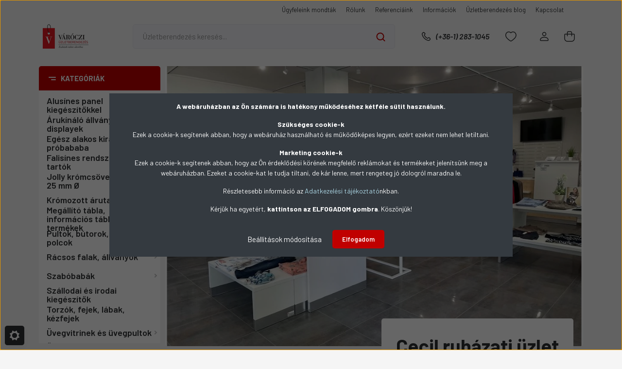

--- FILE ---
content_type: text/html; charset=UTF-8
request_url: https://www.varoczi.eu/
body_size: 35441
content:
<!DOCTYPE html>
<html lang="hu" dir="ltr">
<head>
    <title>VÁRÓCZI Üzletberendezés - tervezés, gyártás, beszerelés</title>
    <meta charset="utf-8">
    <meta name="description" content="20 és 2000 négyzetméter közötti boltok számára kínálunk, tervezünk, gyártunk, kivitelezünk üzletberendezéseket, és ezeket úgy építjük be, hogy el is adja az Ön termékét. 11000 ügyfél, több mint 1000 beépített üzlet, 26 éves tapasztalat.">
    <meta name="robots" content="index, follow">
    <meta property="og:title" content="VÁRÓCZI Üzletberendezés - tervezés, gyártás, beszerelés" />
    <meta property="og:description" content="20 és 2000 négyzetméter közötti boltok számára kínálunk, tervezünk, gyártunk, kivitelezünk üzletberendezéseket, és ezeket úgy építjük be, hogy el is adja az Ön termékét. 11000 ügyfél, több mint 1000 beépített üzlet, 26 éves tapasztalat." />
    <meta property="og:type" content="website" />
    <meta property="og:url" content="https://www.varoczi.eu" />
    <meta property="og:image" content="https://www.varoczi.eu/custom/uzletberendezes/image/cache/w220h100m00/logo/logo-transp.png" />
    <link href="https://uzletberendezes.cdn.shoprenter.hu/custom/uzletberendezes/image/data/varoczi_fav.png?lastmod=1471530600.1730574484" rel="icon" />
    <link href="https://uzletberendezes.cdn.shoprenter.hu/custom/uzletberendezes/image/data/varoczi_fav.png?lastmod=1471530600.1730574484" rel="apple-touch-icon" />
    <base href="https://www.varoczi.eu:443" />
    <meta name="p:domain_verify" content="2459577219672507c7a1b18690a17516"/>
<meta name="google-site-verification" content="Ryenytz5UJvUvAyvsbZfVg_pWqDiz_QzkCo22aCmkqc" />
<meta name="facebook-domain-verification" content="5zcgkdth456r54w9ztou6zw8nwyyq5" />

    <meta name="viewport" content="width=device-width, initial-scale=1, maximum-scale=1, user-scalable=0">
            <link href="https://www.varoczi.eu" rel="canonical">
    
            
                    
                <link rel="preconnect" href="https://fonts.gstatic.com" />
    <link rel="preload" as="style" href="https://fonts.googleapis.com/css2?family=Barlow:ital,wght@0,300;0,400;0,500;0,600;0,700;1,300;1,400;1,500;1,600;1,700&display=swap" />
    <link rel="stylesheet" href="https://fonts.googleapis.com/css2?family=Barlow:ital,wght@0,300;0,400;0,500;0,600;0,700;1,300;1,400;1,500;1,600;1,700&display=swap" media="print" onload="this.media='all'" />
    <noscript>
        <link rel="stylesheet" href="https://fonts.googleapis.com/css2?family=Barlow:ital,wght@0,300;0,400;0,500;0,600;0,700;1,300;1,400;1,500;1,600;1,700&display=swap" />
    </noscript>
    <link href="https://cdnjs.cloudflare.com/ajax/libs/fancybox/3.5.7/jquery.fancybox.min.css" rel="stylesheet" media="print" onload="this.media='all'"/>

            <link rel="stylesheet" href="https://uzletberendezes.cdn.shoprenter.hu/custom/uzletberendezes/catalog/view/theme/madrid_global/style/1767723329.1689691390.1730574467.1730596295.css?v=null.1730574484" media="all">
            <link rel="stylesheet" href="https://uzletberendezes.cdn.shoprenter.hu/custom/uzletberendezes/catalog/view/theme/madrid_global/stylesheet/stylesheet.css?v=1730596295" media="screen">
        <script>
        window.nonProductQuality = 80;
    </script>
    <script src="https://uzletberendezes.cdn.shoprenter.hu/catalog/view/javascript/jquery/jquery-1.10.2.min.js?v=1484139539"></script>

            
    
    <!-- Header JavaScript codes -->
            <script src="https://uzletberendezes.cdn.shoprenter.hu/web/compiled/js/countdown.js?v=1768894464"></script>
                    <script src="https://uzletberendezes.cdn.shoprenter.hu/web/compiled/js/base.js?v=1768894464"></script>
                    <script src="https://uzletberendezes.cdn.shoprenter.hu/web/compiled/js/before_starter2_head.js?v=1768894464"></script>
                    <script src="https://uzletberendezes.cdn.shoprenter.hu/web/compiled/js/before_starter2_productpage.js?v=1768894464"></script>
                    <script src="https://uzletberendezes.cdn.shoprenter.hu/web/compiled/js/nanobar.js?v=1768894464"></script>
                    <!-- Header jQuery onLoad scripts -->
    <script>window.countdownFormat='%D:%H:%M:%S';var BASEURL='https://www.varoczi.eu';Currency={"symbol_left":"","symbol_right":" Ft","decimal_place":0,"decimal_point":",","thousand_point":".","currency":"HUF","value":1};function setAutoHelpTitles(){$('.autohelp[title]').each(function(){if(!$(this).parents('.aurora-scroll-mode').length){$(this).attr('rel',$(this).attr('title'));$(this).removeAttr('title');$(this).qtip({content:{text:$(this).attr('rel')},hide:{fixed:true},position:{corner:{target:'topMiddle',tooltip:'bottomMiddle'},adjust:{screen:true}},style:{border:{color:'#c00000'},background:'#ffffff',width:280}});}});}
$(document).ready(function(){setAutoHelpTitles();});$(window).load(function(){var init_latest_Scroller=function(){$("#latest .aurora-scroll-click-mode").each(function(){var max=0;$(this).find($(".list_prouctname")).each(function(){var h=$(this).height();max=h>max?h:max;});$(this).find($(".list_prouctname")).each(function(){$(this).height(max);});});$("#latest .aurora-scroll-click-mode").auroraScroll({autoMode:"click",frameRate:60,speed:2.5,direction:-1,elementClass:"product-snapshot",pauseAfter:false,horizontal:true,visible:1,arrowsPosition:2},function(){initAurora();});}
init_latest_Scroller();var init_bestseller_Scroller=function(){$("#bestseller .aurora-scroll-click-mode").each(function(){var max=0;$(this).find($(".list_prouctname")).each(function(){var h=$(this).height();max=h>max?h:max;});$(this).find($(".list_prouctname")).each(function(){$(this).height(max);});});$("#bestseller .aurora-scroll-click-mode").auroraScroll({autoMode:"click",frameRate:60,speed:2.5,direction:-1,elementClass:"product-snapshot",pauseAfter:false,horizontal:true,visible:1,arrowsPosition:2},function(){initAurora();});}
init_bestseller_Scroller();});</script><script src="https://uzletberendezes.cdn.shoprenter.hu/web/compiled/js/vue/manifest.bundle.js?v=1768894461"></script><script>var ShopRenter=ShopRenter||{};ShopRenter.onCartUpdate=function(callable){document.addEventListener('cartChanged',callable)};ShopRenter.onItemAdd=function(callable){document.addEventListener('AddToCart',callable)};ShopRenter.onItemDelete=function(callable){document.addEventListener('deleteCart',callable)};ShopRenter.onSearchResultViewed=function(callable){document.addEventListener('AuroraSearchResultViewed',callable)};ShopRenter.onSubscribedForNewsletter=function(callable){document.addEventListener('AuroraSubscribedForNewsletter',callable)};ShopRenter.onCheckoutInitiated=function(callable){document.addEventListener('AuroraCheckoutInitiated',callable)};ShopRenter.onCheckoutShippingInfoAdded=function(callable){document.addEventListener('AuroraCheckoutShippingInfoAdded',callable)};ShopRenter.onCheckoutPaymentInfoAdded=function(callable){document.addEventListener('AuroraCheckoutPaymentInfoAdded',callable)};ShopRenter.onCheckoutOrderConfirmed=function(callable){document.addEventListener('AuroraCheckoutOrderConfirmed',callable)};ShopRenter.onCheckoutOrderPaid=function(callable){document.addEventListener('AuroraOrderPaid',callable)};ShopRenter.onCheckoutOrderPaidUnsuccessful=function(callable){document.addEventListener('AuroraOrderPaidUnsuccessful',callable)};ShopRenter.onProductPageViewed=function(callable){document.addEventListener('AuroraProductPageViewed',callable)};ShopRenter.onMarketingConsentChanged=function(callable){document.addEventListener('AuroraMarketingConsentChanged',callable)};ShopRenter.onCustomerRegistered=function(callable){document.addEventListener('AuroraCustomerRegistered',callable)};ShopRenter.onCustomerLoggedIn=function(callable){document.addEventListener('AuroraCustomerLoggedIn',callable)};ShopRenter.onCustomerUpdated=function(callable){document.addEventListener('AuroraCustomerUpdated',callable)};ShopRenter.onCartPageViewed=function(callable){document.addEventListener('AuroraCartPageViewed',callable)};ShopRenter.customer={"userId":0,"userClientIP":"3.17.207.66","userGroupId":8,"customerGroupTaxMode":"net","customerGroupPriceMode":"net_tax_gross","email":"","phoneNumber":"","name":{"firstName":"","lastName":""}};ShopRenter.theme={"name":"madrid_global","family":"madrid","parent":""};ShopRenter.shop={"name":"uzletberendezes","locale":"hu","currency":{"code":"HUF","rate":1},"domain":"uzletberendezes.myshoprenter.hu"};ShopRenter.page={"route":"","queryString":""};ShopRenter.formSubmit=function(form,callback){callback();};let loadedAsyncScriptCount=0;function asyncScriptLoaded(position){loadedAsyncScriptCount++;if(position==='body'){if(document.querySelectorAll('.async-script-tag').length===loadedAsyncScriptCount){if(/complete|interactive|loaded/.test(document.readyState)){document.dispatchEvent(new CustomEvent('asyncScriptsLoaded',{}));}else{document.addEventListener('DOMContentLoaded',()=>{document.dispatchEvent(new CustomEvent('asyncScriptsLoaded',{}));});}}}}</script><script type="text/javascript"async class="async-script-tag"onload="asyncScriptLoaded('header')"src="https://onsite.optimonk.com/script.js?account=363"></script><script type="text/javascript"src="https://uzletberendezes.cdn.shoprenter.hu/web/compiled/js/vue/customerEventDispatcher.bundle.js?v=1768894461"></script><!--Custom header scripts--><script type="text/javascript">window.smartlook||(function(d){var o=smartlook=function(){o.api.push(arguments)},h=d.getElementsByTagName('head')[0];var c=d.createElement('script');o.api=new Array();c.async=true;c.type='text/javascript';c.charset='utf-8';c.src='//rec.getsmartlook.com/recorder.js';h.appendChild(c);})(document);smartlook('init','6335d628f33d7e5d43b3c3f81603fa280b510768');</script><script type="text/javascript">var WRInitTime=(new Date()).getTime();</script><script src="https://use.fontawesome.com/8332e1cede.js"></script>                
            
            <script>window.dataLayer=window.dataLayer||[];function gtag(){dataLayer.push(arguments)};var ShopRenter=ShopRenter||{};ShopRenter.config=ShopRenter.config||{};ShopRenter.config.googleConsentModeDefaultValue="denied";</script>                        <script type="text/javascript" src="https://uzletberendezes.cdn.shoprenter.hu/web/compiled/js/vue/googleConsentMode.bundle.js?v=1768894461"></script>

            <!-- Facebook Pixel Code -->
<script>
  !function(f,b,e,v,n,t,s)
  {if(f.fbq)return;n=f.fbq=function(){n.callMethod?
  n.callMethod.apply(n,arguments):n.queue.push(arguments)};
  if(!f._fbq)f._fbq=n;n.push=n;n.loaded=!0;n.version='2.0';
  n.queue=[];t=b.createElement(e);t.async=!0;
  t.src=v;s=b.getElementsByTagName(e)[0];
  s.parentNode.insertBefore(t,s)}(window, document,'script',
  'https://connect.facebook.net/en_US/fbevents.js');
  fbq('consent', 'revoke');
fbq('init', '230200281049290');
  fbq('track', 'PageView');
document.addEventListener('AuroraAddedToCart', function(auroraEvent) {
    var fbpId = [];
    var fbpValue = 0;
    var fbpCurrency = '';

    auroraEvent.detail.products.forEach(function(item) {
        fbpValue += parseFloat(item.grossUnitPrice) * item.quantity;
        fbpId.push(item.id);
        fbpCurrency = item.currency;
    });


    fbq('track', 'AddToCart', {
        content_ids: fbpId,
        content_type: 'product',
        value: fbpValue,
        currency: fbpCurrency
    }, {
        eventID: auroraEvent.detail.event.id
    });
})
window.addEventListener('AuroraMarketingCookie.Changed', function(event) {
            let consentStatus = event.detail.isAccepted ? 'grant' : 'revoke';
            if (typeof fbq === 'function') {
                fbq('consent', consentStatus);
            }
        });
</script>
<noscript><img height="1" width="1" style="display:none"
  src="https://www.facebook.com/tr?id=230200281049290&ev=PageView&noscript=1"
/></noscript>
<!-- End Facebook Pixel Code -->

            <!-- Google Tag Manager -->
<script>(function(w,d,s,l,i){w[l]=w[l]||[];w[l].push({'gtm.start':
new Date().getTime(),event:'gtm.js'});var f=d.getElementsByTagName(s)[0],
j=d.createElement(s),dl=l!='dataLayer'?'&l='+l:'';j.async=true;j.src=
'https://www.googletagmanager.com/gtm.js?id='+i+dl;f.parentNode.insertBefore(j,f);
})(window,document,'script','dataLayer','GTM-PFVZS66N');</script>
<!-- End Google Tag Manager -->
            <!-- Global site tag (gtag.js) - Google Ads: 1048659360 -->
<script async src="https://www.googletagmanager.com/gtag/js?id=AW-1048659360"></script>
<script>
  window.dataLayer = window.dataLayer || [];
  function gtag(){dataLayer.push(arguments);}
  gtag('js', new Date());

  gtag('config', 'AW-1048659360');
</script>
<script>
  gtag('event', 'page_view', {
    'send_to': 'AW-1048659360',
    'value': 'replace with value',
    'items': [{
      'id': 'replace with value',
      'google_business_vertical': 'retail'
    }, {
      'id': 'replace with value',
      'location_id': 'replace with value',
      'google_business_vertical': 'custom'
    }]
  });
</script>
            
                <!--Global site tag(gtag.js)--><script async src="https://www.googletagmanager.com/gtag/js?id=G-G126YFLDSD"></script><script>window.dataLayer=window.dataLayer||[];function gtag(){dataLayer.push(arguments);}
gtag('js',new Date());gtag('config','G-G126YFLDSD');gtag('config','AW-1048659360',{"allow_enhanced_conversions":true});</script>                                <script type="text/javascript" src="https://uzletberendezes.cdn.shoprenter.hu/web/compiled/js/vue/GA4EventSender.bundle.js?v=1768894461"></script>

    
    
</head>

    
<body id="body" class="page-body home-body madrid_global-body desktop-device-body vertical-category-menu " role="document">
<script>ShopRenter.theme.breakpoints={'xs':0,'sm':576,'md':768,'lg':992,'xl':1200,'xxl':1400}</script><!--Google Tag Manager(noscript)--><!--Google<!--End Google Tag Manager(noscript)--><div id="fb-root"></div><script>(function(d,s,id){var js,fjs=d.getElementsByTagName(s)[0];if(d.getElementById(id))return;js=d.createElement(s);js.id=id;js.src="//connect.facebook.net/hu_HU/sdk/xfbml.customerchat.js#xfbml=1&version=v2.12&autoLogAppEvents=1";fjs.parentNode.insertBefore(js,fjs);}(document,"script","facebook-jssdk"));</script>
                    

<!-- cached -->    <div class="nanobar-cookie-cog d-flex-center rounded js-hidden-nanobar-button">
        <svg width="20" height="20" viewBox="0 0 20 20" fill="none" xmlns="http://www.w3.org/2000/svg">
    <path d="M18.0781 10C18.0781 8.75521 18.849 7.77083 20 7.09375C19.7917 6.40104 19.5156 5.72917 19.1771 5.10417C17.8802 5.44271 16.8333 4.9375 15.9479 4.05208C15.0677 3.17187 14.7969 2.11979 15.1354 0.822917C14.5104 0.484375 13.8437 0.208333 13.1458 0C12.4687 1.15625 11.25 1.92187 10 1.92187C8.75521 1.92187 7.53125 1.15625 6.85417 0C6.15625 0.208333 5.48958 0.484375 4.86458 0.822917C5.20312 2.11979 4.93229 3.16667 4.05208 4.05208C3.17187 4.93229 2.11979 5.44271 0.828125 5.10417C0.484375 5.72917 0.208333 6.39583 0 7.09375C1.15625 7.77083 1.92708 8.75521 1.92708 10C1.92708 11.2448 1.15625 12.4687 0 13.1458C0.208333 13.8437 0.484375 14.5104 0.822917 15.1354C2.11979 14.7969 3.16667 15.0677 4.04687 15.9479C4.93229 16.8281 5.19792 17.8802 4.85937 19.1771C5.48958 19.5156 6.15104 19.7917 6.84896 20C7.52604 18.8437 8.75 18.0781 9.99479 18.0781C11.2396 18.0781 12.4635 18.8437 13.1406 20C13.8385 19.7917 14.5052 19.5156 15.1302 19.1771C14.7917 17.8802 15.0625 16.8333 15.9427 15.9479C16.8229 15.0677 17.875 14.5573 19.1719 14.8958C19.5104 14.2656 19.7865 13.599 19.9948 12.9062C18.8437 12.2292 18.0781 11.2448 18.0781 10ZM10 15.1198C7.17708 15.1198 4.88021 12.8281 4.88021 10C4.88021 7.17187 7.17187 4.88021 10 4.88021C12.8281 4.88021 15.1198 7.17187 15.1198 10C15.1198 12.8281 12.8281 15.1198 10 15.1198Z" fill="currentColor"/>
</svg>

    </div>
<div class="Fixed nanobar bg-dark js-nanobar-first-login">
    <div class="container nanobar-container">
        <div class="row flex-column flex-sm-row">
            <div class="col-12 col-sm-6 col-lg-8 nanobar-text-cookies align-self-center text-sm-left">
                <p><span style="font-size:14px;"><strong>A webáruházban az Ön számára is hatékony működéséhez kétféle sütit használunk.</strong></span>
</p>
<p><span style="font-size:14px;"><strong>Szükséges cookie-k</strong><br />
	Ezek a cookie-k segítenek abban, hogy a webáruház használható és működőképes legyen, ezért ezeket nem lehet letiltani.</span>
</p>
<p><span style="font-size:14px;"><strong>Marketing cookie-k</strong><br />
	Ezek a cookie-k segítenek abban, hogy az Ön érdeklődési körének megfelelő reklámokat és termékeket jelenítsünk meg a webáruházban. Ezeket a cookie-kat le tudja tiltani, de kár lenne, mert rengeteg jó dologról maradna le.</span>
</p>
<p><span style="font-size:14px;">Részletesebb információ az <a href="https://www.varoczi.eu/adatkezelesi-tajekoztato" target="_blank"><span style="color:#ADD8E6;">Adatkezelési tájékoztató</span></a>nkban.</span>
</p>
<p><span style="font-size:14px;">Kérjük ha egyetért, <strong>kattintson az ELFOGADOM gombra</strong>. Köszönjük!</span>
</p>

            </div>
            <div class="col-12 col-sm-6 col-lg-4 nanobar-buttons m-sm-0 text-center text-sm-right">
                <a href="#" class="btn btn-link nanobar-settings-button js-nanobar-settings-button">
                    Beállítások módosítása
                </a>
                <a href="#" class="btn btn-primary nanobar-btn js-nanobar-close-cookies" data-button-save-text="Beállítások mentése">
                    Elfogadom
                </a>
            </div>
        </div>
        <div class="nanobar-cookies js-nanobar-cookies flex-column flex-sm-row text-left pt-3 mt-3" style="display: none;">
            <div class="form-check pt-2 pb-2 pr-2 mb-0">
                <input class="form-check-input" type="checkbox" name="required_cookies" disabled checked />
                <label class="form-check-label">
                    Szükséges cookie-k
                    <div class="cookies-help-text text-muted">
                        Ezek a cookie-k segítenek abban, hogy a webáruház használható és működőképes legyen.
                    </div>
                </label>
            </div>
            <div class="form-check pt-2 pb-2 pr-2 mb-0">
                <input class="form-check-input js-nanobar-marketing-cookies" type="checkbox" name="marketing_cookies"
                         checked />
                <label class="form-check-label">
                    Marketing cookie-k
                    <div class="cookies-help-text text-muted">
                        Ezeket a cookie-k segítenek abban, hogy az Ön érdeklődési körének megfelelő reklámokat és termékeket jelenítsük meg a webáruházban.
                    </div>
                </label>
            </div>
        </div>
    </div>
</div>

<script>
    (function ($) {
        $(document).ready(function () {
            new AuroraNanobar.FirstLogNanobarCheckbox(jQuery('.js-nanobar-first-login'), 'modal');
        });
    })(jQuery);
</script>
<!-- /cached -->

                <!-- page-wrap -->

                <div class="page-wrap">
                                                

    <header class="sticky-head">
        <div class="sticky-head-inner">
                    <div class="header-top-line">
                <div class="container">
                    <div class="header-top d-flex justify-content-end">
                        <!-- cached -->
    <ul class="nav headermenu-list">
                    <li class="nav-item">
                <a href="https://www.varoczi.eu/ugyfeleink-mondtak"
                   target="_self"
                   class="nav-link "
                    title="Ügyfeleink mondták"
                >
                    Ügyfeleink mondták
                </a>
                            </li>
                    <li class="nav-item">
                <a href="https://www.varoczi.eu/varoczi-uzletberendezesrol"
                   target="_self"
                   class="nav-link "
                    title="Rólunk"
                >
                    Rólunk
                </a>
                            </li>
                    <li class="nav-item">
                <a href="https://uzletberendezes.hu/referencia/"
                   target="_blank"
                   class="nav-link "
                    title="Referenciáink"
                >
                    Referenciáink
                </a>
                            </li>
                    <li class="nav-item">
                <a href="https://www.varoczi.eu/infok"
                   target="_self"
                   class="nav-link "
                    title="Információk"
                >
                    Információk
                </a>
                            </li>
                    <li class="nav-item">
                <a href="https://blog.varoczi.eu/"
                   target="_blank"
                   class="nav-link "
                    title="Üzletberendezés blog"
                >
                    Üzletberendezés blog
                </a>
                            </li>
                    <li class="nav-item">
                <a href="https://www.varoczi.eu/index.php?route=information/contact"
                   target="_self"
                   class="nav-link "
                    title="Kapcsolat"
                >
                    Kapcsolat
                </a>
                            </li>
            </ul>
    <!-- /cached -->
                        <!-- cached -->


                    
        <div id="languageselect" class="module content-module header-position hide-top languageselect-module" >
                                    <div class="module-body">
                        <form action="/" method="post" enctype="multipart/form-data" id="language-form">
            <div class="d-flex justify-content-lg-between language-items-row">
                        </div>
            <script>$(window).load(function(){$('.language-change').one('click',function(){var language_code=$(this).parent('.language-data').data('langcode');$('input[name="language_code"]').attr('value',language_code);$('#language-form').submit();});});</script>        </form>
            </div>
                                </div>
    
    <!-- /cached -->
                        
                    </div>
                </div>
            </div>
            <div class="header-middle-line ">
                <div class="container">
                    <div class="header-middle">
                        <nav class="navbar navbar-expand-lg">
                            <button id="js-hamburger-icon" class="d-flex d-lg-none" title="Menü">
                                <div class="hamburger-icon position-relative">
                                    <div class="hamburger-icon-line position-absolute line-1"></div>
                                    <div class="hamburger-icon-line position-absolute line-3"></div>
                                </div>
                            </button>
                                                            <!-- cached -->
    <a class="navbar-brand" href="/"><img style="border: 0; max-width: 220px;" src="https://uzletberendezes.cdn.shoprenter.hu/custom/uzletberendezes/image/cache/w220h100m00/logo/logo-transp.png?v=1730589699" title="VÁRÓCZI Üzletberendezés" alt="VÁRÓCZI Üzletberendezés" /></a>
<!-- /cached -->
                                
<div class="dropdown search-module d-flex">
    <div class="input-group">
        <input class="form-control disableAutocomplete" type="text" placeholder="Üzletberendezés keresés..." value=""
               id="filter_keyword" 
               onclick="this.value=(this.value==this.defaultValue)?'':this.value;"/>
        <div class="input-group-append">
            <button title="Keresés" class="btn btn-link" onclick="moduleSearch();">
                <svg width="19" height="18" viewBox="0 0 19 18" fill="none" xmlns="http://www.w3.org/2000/svg">
    <path d="M17.4492 17L13.4492 13M8.47698 15.0555C4.59557 15.0555 1.44922 11.9092 1.44922 8.02776C1.44922 4.14635 4.59557 1 8.47698 1C12.3584 1 15.5047 4.14635 15.5047 8.02776C15.5047 11.9092 12.3584 15.0555 8.47698 15.0555Z" stroke="currentColor" stroke-width="2" stroke-linecap="round" stroke-linejoin="round"/>
</svg>

            </button>
        </div>
    </div>

    <input type="hidden" id="filter_description" value="1"/>
    <input type="hidden" id="search_shopname" value="uzletberendezes"/>
    <div id="results" class="dropdown-menu search-results p-0"></div>
</div>



                                                                                    <a class="nav-link header-phone-box header-middle-right-link d-none d-lg-flex" href="tel:(+36-1) 283-1045">
                                <svg width="24" height="24" viewBox="0 0 24 24" fill="none" xmlns="http://www.w3.org/2000/svg">
    <path fill-rule="evenodd" clip-rule="evenodd" d="M10.8561 13.1444C9.68615 11.9744 8.80415 10.6644 8.21815 9.33536C8.09415 9.05436 8.16715 8.72536 8.38415 8.50836L9.20315 7.69036C9.87415 7.01936 9.87415 6.07036 9.28815 5.48436L8.11415 4.31036C7.33315 3.52936 6.06715 3.52936 5.28615 4.31036L4.63415 4.96236C3.89315 5.70336 3.58415 6.77236 3.78415 7.83236C4.27815 10.4454 5.79615 13.3064 8.24515 15.7554C10.6941 18.2044 13.5551 19.7224 16.1681 20.2164C17.2281 20.4164 18.2971 20.1074 19.0381 19.3664L19.6891 18.7154C20.4701 17.9344 20.4701 16.6684 19.6891 15.8874L18.5161 14.7144C17.9301 14.1284 16.9801 14.1284 16.3951 14.7144L15.4921 15.6184C15.2751 15.8354 14.9461 15.9084 14.6651 15.7844C13.3361 15.1974 12.0261 14.3144 10.8561 13.1444Z" stroke="currentColor" stroke-width="1.5" stroke-linecap="round" stroke-linejoin="round"/>
</svg>

                                (+36-1) 283-1045
                            </a>
                                                                                    <div id="js-wishlist-module-wrapper">
                                <hx:include src="/_fragment?_path=_format%3Dhtml%26_locale%3Den%26_controller%3Dmodule%252Fwishlist&amp;_hash=tm5MLF8NupkucenuF%2B8ap0V3HIM9WYE%2BwEAUZBzeLXk%3D"></hx:include>
                            </div>
                                                        <!-- cached -->
    <ul class="nav login-list">
                    <li class="nav-item">
                <a class="nav-link header-middle-right-link" href="index.php?route=account/login" title="Belépés / Regisztráció">
                    <span class="header-user-icon">
                        <svg width="18" height="20" viewBox="0 0 18 20" fill="none" xmlns="http://www.w3.org/2000/svg">
    <path fill-rule="evenodd" clip-rule="evenodd" d="M11.4749 2.52513C12.8417 3.89197 12.8417 6.10804 11.4749 7.47488C10.1081 8.84172 7.89199 8.84172 6.52515 7.47488C5.15831 6.10804 5.15831 3.89197 6.52515 2.52513C7.89199 1.15829 10.1081 1.15829 11.4749 2.52513Z" stroke="currentColor" stroke-width="1.5" stroke-linecap="round" stroke-linejoin="round"/>
    <path fill-rule="evenodd" clip-rule="evenodd" d="M1 16.5V17.5C1 18.052 1.448 18.5 2 18.5H16C16.552 18.5 17 18.052 17 17.5V16.5C17 13.474 13.048 11.508 9 11.508C4.952 11.508 1 13.474 1 16.5Z" stroke="currentColor" stroke-width="1.5" stroke-linecap="round" stroke-linejoin="round"/>
</svg>

                    </span>
                </a>
            </li>
            </ul>
<!-- /cached -->
                            <div id="header-cart-wrapper">
                                <div id="js-cart">
                                    <hx:include src="/_fragment?_path=_format%3Dhtml%26_locale%3Den%26_controller%3Dmodule%252Fcart&amp;_hash=pE9R8cojncMcErVZRH3lFQcOYn%2FUXJjzz3bjXT9c6XY%3D"></hx:include>
                                </div>
                            </div>
                        </nav>
                    </div>
                </div>
            </div>
            <div class="header-bottom-line d-none d-lg-block">
                <div class="container">
                    


                    
            <div id="module_category_wrapper" class="module-category-wrapper">
        <div id="category" class="module content-module header-position category-module" >
                    <div class="module-head">
                            <span class="category-menu-hamburger-icon"></span>
                        <div class="module-head-title">Kategóriák</div>
        </div>
            <div class="module-body">
                    <div id="category-nav">
        

    <ul class="nav nav-pills category category-menu sf-menu sf-horizontal cached">
        <li id="cat_94" class="nav-item item category-list module-list parent even">
    <a href="https://www.varoczi.eu/alusines-panel-kiegeszitokkel" class="nav-link">
                <span>Alusínes panel kiegészítőkkel</span>
    </a>
            <ul class="nav flex-column children"><li id="cat_344" class="nav-item item category-list module-list even">
    <a href="https://www.varoczi.eu/alusines-panel-kiegeszitokkel/alusines-panelek-10-es-15-cm-osztassal-1200-x-2400-mm" class="nav-link">
                <span>Alusínes panelek 10 és 15 cm osztással, 1200 x 2400 mm</span>
    </a>
    </li><li id="cat_347" class="nav-item item category-list module-list odd">
    <a href="https://www.varoczi.eu/alusines-panel-kiegeszitokkel/aluminium-profil-panelhez" class="nav-link">
                <span>Alumínium profil panelhez</span>
    </a>
    </li><li id="cat_349" class="nav-item item category-list module-list even">
    <a href="https://www.varoczi.eu/alusines-panel-kiegeszitokkel/kampok-es-egyeb-kiegeszitok-panelba" class="nav-link">
                <span>Kampók és egyéb kiegészítők panelba</span>
    </a>
    </li><li id="cat_352" class="nav-item item category-list module-list odd">
    <a href="https://www.varoczi.eu/alusines-panel-kiegeszitokkel/nem-falra-szerelt-panelhoz-tarto-szerkezet-1200-x-2400-mm-es-panelhoz" class="nav-link">
                <span>Szabadon álló panel egységhez láb, 1200 x 2400 mm-es panelhoz</span>
    </a>
    </li></ul>
    </li><li id="cat_81" class="nav-item item category-list module-list odd">
    <a href="https://www.varoczi.eu/arukinalo-allvanyok-displayek" class="nav-link">
                <span>Árukínáló állványok, displayek</span>
    </a>
    </li><li id="cat_56" class="nav-item item category-list module-list parent even">
    <a href="https://www.varoczi.eu/egesz-alakos-kirakati-baba-probababa" class="nav-link">
                <span>Egész alakos kirakati baba, próbababa</span>
    </a>
            <ul class="nav flex-column children"><li id="cat_249" class="nav-item item category-list module-list even">
    <a href="https://www.varoczi.eu/egesz-alakos-kirakati-baba-probababa/elorendelheto-kirakati-babak" class="nav-link">
                <span>Legújabb kirakati babák, próbababák</span>
    </a>
    </li><li id="cat_69" class="nav-item item category-list module-list odd">
    <a href="https://www.varoczi.eu/egesz-alakos-kirakati-baba-probababa/noi-kirakati-babak-probababak" class="nav-link">
                <span>NŐI kirakati babák, próbababák</span>
    </a>
    </li><li id="cat_148" class="nav-item item category-list module-list even">
    <a href="https://www.varoczi.eu/egesz-alakos-kirakati-baba-probababa/ferfi-kirakati-babak-probababak" class="nav-link">
                <span>FÉRFI kirakati babák, próbababák</span>
    </a>
    </li><li id="cat_57" class="nav-item item category-list module-list odd">
    <a href="https://www.varoczi.eu/egesz-alakos-kirakati-baba-probababa/torhetetlen-muanyag-probababak" class="nav-link">
                <span>GYEREK kirakati babák, próbababák</span>
    </a>
    </li><li id="cat_67" class="nav-item item category-list module-list even">
    <a href="https://www.varoczi.eu/egesz-alakos-kirakati-baba-probababa/hajlithato-szovetbabak-probababak" class="nav-link">
                <span>Flexibilis szövetbabák, próbababák</span>
    </a>
    </li><li id="cat_159" class="nav-item item category-list module-list odd">
    <a href="https://www.varoczi.eu/egesz-alakos-kirakati-baba-probababa/kutya-kirakati-figura" class="nav-link">
                <span>Kutya kirakati figura</span>
    </a>
    </li><li id="cat_116" class="nav-item item category-list module-list even">
    <a href="https://www.varoczi.eu/egesz-alakos-kirakati-baba-probababa/parokak" class="nav-link">
                <span>Parókák</span>
    </a>
    </li></ul>
    </li><li id="cat_62" class="nav-item item category-list module-list parent odd">
    <a href="https://www.varoczi.eu/falisines-rendszerek-fali-tartok" class="nav-link">
                <span>Falisínes rendszerek, fali tartók</span>
    </a>
            <ul class="nav flex-column children"><li id="cat_63" class="nav-item item category-list module-list even">
    <a href="https://www.varoczi.eu/falisines-rendszerek-fali-tartok/king-falisinek-kiegeszitokkel" class="nav-link">
                <span>King falisínek, kiegészítőkkel</span>
    </a>
    </li><li id="cat_84" class="nav-item item category-list module-list parent odd">
    <a href="https://www.varoczi.eu/falisines-rendszerek-fali-tartok/falisinek-es-polctartok" class="nav-link">
                <span>Falisínek és polctartók</span>
    </a>
            <ul class="nav flex-column children"><li id="cat_85" class="nav-item item category-list module-list even">
    <a href="https://www.varoczi.eu/falisines-rendszerek-fali-tartok/falisinek-es-polctartok/egysoros-falisinek-polctartok" class="nav-link">
                <span>Egysoros falisínek, polctartók, 50 mm osztással</span>
    </a>
    </li><li id="cat_106" class="nav-item item category-list module-list odd">
    <a href="https://www.varoczi.eu/falisines-rendszerek-fali-tartok/falisinek-es-polctartok/ketsoros-falisinek-polctartok" class="nav-link">
                <span>Kétsoros falisínek, polctartók, 32 mm osztással</span>
    </a>
    </li></ul>
    </li><li id="cat_258" class="nav-item item category-list module-list even">
    <a href="https://www.varoczi.eu/falisines-rendszerek-fali-tartok/csuszosines-rendszer" class="nav-link">
                <span>Csúszósínes rendszer</span>
    </a>
    </li><li id="cat_156" class="nav-item item category-list module-list odd">
    <a href="https://www.varoczi.eu/falisines-rendszerek-fali-tartok/ujdonsag-hydro-design" class="nav-link">
                <span>HYDRO galvanizált csőrendszer 28 mm Ø</span>
    </a>
    </li><li id="cat_261" class="nav-item item category-list module-list even">
    <a href="https://www.varoczi.eu/falisines-rendszerek-fali-tartok/hydro-galvanizalt-csorendszer-345-mm" class="nav-link">
                <span>HYDRO galvanizált csőrendszer 34,5 mm Ø</span>
    </a>
    </li><li id="cat_264" class="nav-item item category-list module-list odd">
    <a href="https://www.varoczi.eu/falisines-rendszerek-fali-tartok/suspance-fali-rendszer" class="nav-link">
                <span>Suspance fali rendszer</span>
    </a>
    </li><li id="cat_134" class="nav-item item category-list module-list even">
    <a href="https://www.varoczi.eu/falisines-rendszerek-fali-tartok/fali-tartok" class="nav-link">
                <span>Fali tartók</span>
    </a>
    </li></ul>
    </li><li id="cat_90" class="nav-item item category-list module-list even">
    <a href="https://www.varoczi.eu/jolly-kromcsoves-rendszer" class="nav-link">
                <span>Jolly krómcsöves rendszer 25 mm Ø</span>
    </a>
    </li><li id="cat_86" class="nav-item item category-list module-list parent odd">
    <a href="https://www.varoczi.eu/kromozott-arutartok-tukrok" class="nav-link">
                <span>Krómozott árutartók</span>
    </a>
            <ul class="nav flex-column children"><li id="cat_93" class="nav-item item category-list module-list even">
    <a href="https://www.varoczi.eu/kromozott-arutartok-tukrok/kromozott-ruhatartok" class="nav-link">
                <span>Krómozott ruhatartók</span>
    </a>
    </li><li id="cat_115" class="nav-item item category-list module-list odd">
    <a href="https://www.varoczi.eu/kromozott-arutartok-tukrok/arukinalo-kosarak-es-kocsik" class="nav-link">
                <span>Árukínáló kosarak és kocsik</span>
    </a>
    </li><li id="cat_252" class="nav-item item category-list module-list even">
    <a href="https://www.varoczi.eu/kromozott-arutartok-tukrok/kromozott-gondola" class="nav-link">
                <span>Krómozott gondola</span>
    </a>
    </li></ul>
    </li><li id="cat_70" class="nav-item item category-list module-list parent even">
    <a href="https://www.varoczi.eu/megallito-tabla-informacios-tabla-plexi-termekek" class="nav-link">
                <span>Megállító tábla, információs tábla, plexi termékek</span>
    </a>
            <ul class="nav flex-column children"><li id="cat_234" class="nav-item item category-list module-list even">
    <a href="https://www.varoczi.eu/megallito-tabla-informacios-tabla-plexi-termekek/kinalo-dobozok-cukorka-tartok-peksutemeny-es-fagylaltos-kiegeszitok" class="nav-link">
                <span>Kínáló dobozok, cukorka tartók, péksütemény és fagylaltos kiegészítők</span>
    </a>
    </li><li id="cat_177" class="nav-item item category-list module-list parent odd">
    <a href="https://www.varoczi.eu/megallito-tabla-informacios-tabla-plexi-termekek/szorolaptarto-allvanyok" class="nav-link">
                <span>Laptartók, Szórólaptartók</span>
    </a>
            <ul class="nav flex-column children"><li id="cat_207" class="nav-item item category-list module-list parent even">
    <a href="https://www.varoczi.eu/megallito-tabla-informacios-tabla-plexi-termekek/szorolaptarto-allvanyok/asztali-lap-es-szorolaptartok" class="nav-link">
                <span>Asztali és fali szórólaptartók</span>
    </a>
            <ul class="nav flex-column children"><li id="cat_297" class="nav-item item category-list module-list even">
    <a href="https://www.varoczi.eu/megallito-tabla-informacios-tabla-plexi-termekek/szorolaptarto-allvanyok/asztali-lap-es-szorolaptartok/a4-meret" class="nav-link">
                <span>A4 méret</span>
    </a>
    </li><li id="cat_298" class="nav-item item category-list module-list odd">
    <a href="https://www.varoczi.eu/megallito-tabla-informacios-tabla-plexi-termekek/szorolaptarto-allvanyok/asztali-lap-es-szorolaptartok/a5-meret" class="nav-link">
                <span>A5 méret</span>
    </a>
    </li><li id="cat_300" class="nav-item item category-list module-list even">
    <a href="https://www.varoczi.eu/megallito-tabla-informacios-tabla-plexi-termekek/szorolaptarto-allvanyok/asztali-lap-es-szorolaptartok/a6-meret" class="nav-link">
                <span>A6 méret</span>
    </a>
    </li><li id="cat_328" class="nav-item item category-list module-list odd">
    <a href="https://www.varoczi.eu/megallito-tabla-informacios-tabla-plexi-termekek/szorolaptarto-allvanyok/asztali-lap-es-szorolaptartok/a3-meret-328" class="nav-link">
                <span>A3 méret</span>
    </a>
    </li><li id="cat_331" class="nav-item item category-list module-list even">
    <a href="https://www.varoczi.eu/megallito-tabla-informacios-tabla-plexi-termekek/szorolaptarto-allvanyok/asztali-lap-es-szorolaptartok/a2-meret-331" class="nav-link">
                <span>A2 méret</span>
    </a>
    </li><li id="cat_334" class="nav-item item category-list module-list odd">
    <a href="https://www.varoczi.eu/megallito-tabla-informacios-tabla-plexi-termekek/szorolaptarto-allvanyok/asztali-lap-es-szorolaptartok/a1-meret-334" class="nav-link">
                <span>A1 méret</span>
    </a>
    </li></ul>
    </li><li id="cat_208" class="nav-item item category-list module-list odd">
    <a href="https://www.varoczi.eu/megallito-tabla-informacios-tabla-plexi-termekek/szorolaptarto-allvanyok/allvanyos-lap-es-szorolaptartok" class="nav-link">
                <span>Állványos lap- és szórólaptartók</span>
    </a>
    </li></ul>
    </li><li id="cat_161" class="nav-item item category-list module-list even">
    <a href="https://www.varoczi.eu/megallito-tabla-informacios-tabla-plexi-termekek/magnestabla-es-kiegeszitoi" class="nav-link">
                <span>Mágnes és parafatábla és kiegészítői</span>
    </a>
    </li><li id="cat_195" class="nav-item item category-list module-list odd">
    <a href="https://www.varoczi.eu/megallito-tabla-informacios-tabla-plexi-termekek/mobil-es-tablagep-tarto" class="nav-link">
                <span>Mobil és táblagép tartó</span>
    </a>
    </li><li id="cat_190" class="nav-item item category-list module-list even">
    <a href="https://www.varoczi.eu/megallito-tabla-informacios-tabla-plexi-termekek/nevjegytarto" class="nav-link">
                <span>Névjegytartó</span>
    </a>
    </li><li id="cat_215" class="nav-item item category-list module-list odd">
    <a href="https://www.varoczi.eu/megallito-tabla-informacios-tabla-plexi-termekek/nevtabla-es-informacios-tabla-ajtora-falra" class="nav-link">
                <span>Névtábla és információs tábla ajtóra,falra</span>
    </a>
    </li><li id="cat_185" class="nav-item item category-list module-list parent even">
    <a href="https://www.varoczi.eu/megallito-tabla-informacios-tabla-plexi-termekek/plakat-keretek" class="nav-link">
                <span>Plakátkeretek</span>
    </a>
            <ul class="nav flex-column children"><li id="cat_267" class="nav-item item category-list module-list even">
    <a href="https://www.varoczi.eu/megallito-tabla-informacios-tabla-plexi-termekek/plakat-keretek/asztali-plakatkeretek" class="nav-link">
                <span>Asztali plakátkeretek</span>
    </a>
    </li><li id="cat_275" class="nav-item item category-list module-list odd">
    <a href="https://www.varoczi.eu/megallito-tabla-informacios-tabla-plexi-termekek/plakat-keretek/belogatos-plakatkeretek" class="nav-link">
                <span>Belógatós plakátkeretek</span>
    </a>
    </li><li id="cat_274" class="nav-item item category-list module-list parent even">
    <a href="https://www.varoczi.eu/megallito-tabla-informacios-tabla-plexi-termekek/plakat-keretek/falra-szerelheto-plakatkeretek" class="nav-link">
                <span>Falra szerelhető plakátkeretek</span>
    </a>
            <ul class="nav flex-column children"><li id="cat_301" class="nav-item item category-list module-list even">
    <a href="https://www.varoczi.eu/megallito-tabla-informacios-tabla-plexi-termekek/plakat-keretek/falra-szerelheto-plakatkeretek/a0-meret" class="nav-link">
                <span>A0 méret</span>
    </a>
    </li><li id="cat_311" class="nav-item item category-list module-list odd">
    <a href="https://www.varoczi.eu/megallito-tabla-informacios-tabla-plexi-termekek/plakat-keretek/falra-szerelheto-plakatkeretek/a1-meret" class="nav-link">
                <span>A1 méret</span>
    </a>
    </li><li id="cat_308" class="nav-item item category-list module-list even">
    <a href="https://www.varoczi.eu/megallito-tabla-informacios-tabla-plexi-termekek/plakat-keretek/falra-szerelheto-plakatkeretek/a2-meret" class="nav-link">
                <span>A2 méret</span>
    </a>
    </li><li id="cat_306" class="nav-item item category-list module-list odd">
    <a href="https://www.varoczi.eu/megallito-tabla-informacios-tabla-plexi-termekek/plakat-keretek/falra-szerelheto-plakatkeretek/a3-meret" class="nav-link">
                <span>A3 méret</span>
    </a>
    </li><li id="cat_304" class="nav-item item category-list module-list even">
    <a href="https://www.varoczi.eu/megallito-tabla-informacios-tabla-plexi-termekek/plakat-keretek/falra-szerelheto-plakatkeretek/a4-meret-304" class="nav-link">
                <span>A4 méret</span>
    </a>
    </li><li id="cat_302" class="nav-item item category-list module-list odd">
    <a href="https://www.varoczi.eu/megallito-tabla-informacios-tabla-plexi-termekek/plakat-keretek/falra-szerelheto-plakatkeretek/a5-meret-302" class="nav-link">
                <span>A5 méret</span>
    </a>
    </li><li id="cat_315" class="nav-item item category-list module-list even">
    <a href="https://www.varoczi.eu/megallito-tabla-informacios-tabla-plexi-termekek/plakat-keretek/falra-szerelheto-plakatkeretek/a6-meret-315" class="nav-link">
                <span>A6 méret</span>
    </a>
    </li><li id="cat_321" class="nav-item item category-list module-list odd">
    <a href="https://www.varoczi.eu/megallito-tabla-informacios-tabla-plexi-termekek/plakat-keretek/falra-szerelheto-plakatkeretek/b0-meret-321" class="nav-link">
                <span>B0 méret</span>
    </a>
    </li><li id="cat_312" class="nav-item item category-list module-list even">
    <a href="https://www.varoczi.eu/megallito-tabla-informacios-tabla-plexi-termekek/plakat-keretek/falra-szerelheto-plakatkeretek/b1-meret" class="nav-link">
                <span>B1 méret</span>
    </a>
    </li><li id="cat_313" class="nav-item item category-list module-list odd">
    <a href="https://www.varoczi.eu/megallito-tabla-informacios-tabla-plexi-termekek/plakat-keretek/falra-szerelheto-plakatkeretek/b2-meret" class="nav-link">
                <span>B2 méret</span>
    </a>
    </li><li id="cat_327" class="nav-item item category-list module-list even">
    <a href="https://www.varoczi.eu/megallito-tabla-informacios-tabla-plexi-termekek/plakat-keretek/falra-szerelheto-plakatkeretek/egyedi-meret-327" class="nav-link">
                <span>Egyedi méret</span>
    </a>
    </li></ul>
    </li><li id="cat_278" class="nav-item item category-list module-list odd">
    <a href="https://www.varoczi.eu/megallito-tabla-informacios-tabla-plexi-termekek/plakat-keretek/lapozgatok-es-kiegeszitoi" class="nav-link">
                <span>Lapozgatók és kiegészítői</span>
    </a>
    </li><li id="cat_187" class="nav-item item category-list module-list even">
    <a href="https://www.varoczi.eu/megallito-tabla-informacios-tabla-plexi-termekek/plakat-keretek/led-plakatkeret" class="nav-link">
                <span>LED-es Plakátkeretek</span>
    </a>
    </li><li id="cat_269" class="nav-item item category-list module-list odd">
    <a href="https://www.varoczi.eu/megallito-tabla-informacios-tabla-plexi-termekek/plakat-keretek/plakatkeret-kiegeszitok" class="nav-link">
                <span>Plakátkeret kiegészítők</span>
    </a>
    </li><li id="cat_280" class="nav-item item category-list module-list even">
    <a href="https://www.varoczi.eu/megallito-tabla-informacios-tabla-plexi-termekek/plakat-keretek/plakatkeret-uvegre-ablakra" class="nav-link">
                <span>Plakátkeret üvegre, ablakra</span>
    </a>
    </li></ul>
    </li><li id="cat_191" class="nav-item item category-list module-list odd">
    <a href="https://www.varoczi.eu/megallito-tabla-informacios-tabla-plexi-termekek/plexi-gyujto-doboz" class="nav-link">
                <span>Plexi gyüjtődoboz, árutartó</span>
    </a>
    </li><li id="cat_192" class="nav-item item category-list module-list even">
    <a href="https://www.varoczi.eu/megallito-tabla-informacios-tabla-plexi-termekek/pulpitus-allvany" class="nav-link">
                <span>Pulpitus, állvány</span>
    </a>
    </li><li id="cat_141" class="nav-item item category-list module-list parent odd">
    <a href="https://www.varoczi.eu/megallito-tabla-informacios-tabla-plexi-termekek/megallito-varakoztato-tablak" class="nav-link">
                <span>Megállító, várakoztató táblák </span>
    </a>
            <ul class="nav flex-column children"><li id="cat_292" class="nav-item item category-list module-list even">
    <a href="https://www.varoczi.eu/megallito-tabla-informacios-tabla-plexi-termekek/megallito-varakoztato-tablak/a0-meretu-megallito-tablak" class="nav-link">
                <span>A0 méretű megállító táblák</span>
    </a>
    </li><li id="cat_285" class="nav-item item category-list module-list odd">
    <a href="https://www.varoczi.eu/megallito-tabla-informacios-tabla-plexi-termekek/megallito-varakoztato-tablak/a1-meretu-megallito-tablak" class="nav-link">
                <span>A1 méretű megállító táblák</span>
    </a>
    </li><li id="cat_287" class="nav-item item category-list module-list even">
    <a href="https://www.varoczi.eu/megallito-tabla-informacios-tabla-plexi-termekek/megallito-varakoztato-tablak/a2-meretu-megallito-tablak" class="nav-link">
                <span>A2 méretű megállító táblák</span>
    </a>
    </li><li id="cat_289" class="nav-item item category-list module-list odd">
    <a href="https://www.varoczi.eu/megallito-tabla-informacios-tabla-plexi-termekek/megallito-varakoztato-tablak/b1-meretu-megallito-tablak" class="nav-link">
                <span>B1 méretű megállító táblák</span>
    </a>
    </li><li id="cat_290" class="nav-item item category-list module-list even">
    <a href="https://www.varoczi.eu/megallito-tabla-informacios-tabla-plexi-termekek/megallito-varakoztato-tablak/b2-meretu-megallito-tablak" class="nav-link">
                <span>B2 méretű megállító táblák</span>
    </a>
    </li><li id="cat_282" class="nav-item item category-list module-list odd">
    <a href="https://www.varoczi.eu/megallito-tabla-informacios-tabla-plexi-termekek/megallito-varakoztato-tablak/egyedi-meretu-megallito-tablak" class="nav-link">
                <span>Egyedi méretű megállító táblák</span>
    </a>
    </li><li id="cat_294" class="nav-item item category-list module-list even">
    <a href="https://www.varoczi.eu/megallito-tabla-informacios-tabla-plexi-termekek/megallito-varakoztato-tablak/kordon-oszlopok" class="nav-link">
                <span>Kordon oszlopok</span>
    </a>
    </li></ul>
    </li><li id="cat_71" class="nav-item item category-list module-list even">
    <a href="https://www.varoczi.eu/megallito-tabla-informacios-tabla-plexi-termekek/informacios-tablak-arjelzok" class="nav-link">
                <span>Információs táblák, árjelzők</span>
    </a>
    </li><li id="cat_144" class="nav-item item category-list module-list odd">
    <a href="https://www.varoczi.eu/megallito-tabla-informacios-tabla-plexi-termekek/panzvisszaado-talcak" class="nav-link">
                <span>Pénztartó, Pénzvisszaadó tálcák</span>
    </a>
    </li><li id="cat_209" class="nav-item item category-list module-list even">
    <a href="https://www.varoczi.eu/megallito-tabla-informacios-tabla-plexi-termekek/autos-arjelzok-plakattartok" class="nav-link">
                <span>Autós árjelzők, plakáttartók</span>
    </a>
    </li><li id="cat_231" class="nav-item item category-list module-list odd">
    <a href="https://www.varoczi.eu/megallito-tabla-informacios-tabla-plexi-termekek/termekallvanyok-aruemelok-tartok" class="nav-link">
                <span>Termékállványok, áruemelők, tartók</span>
    </a>
    </li></ul>
    </li><li id="cat_341" class="nav-item item category-list module-list parent odd">
    <a href="https://www.varoczi.eu/pultok-butorok-gondolak" class="nav-link">
                <span>Pultok, bútorok, gondolák, polcok</span>
    </a>
            <ul class="nav flex-column children"><li id="cat_153" class="nav-item item category-list module-list even">
    <a href="https://www.varoczi.eu/pultok-butorok-gondolak/arukinalo-gondola" class="nav-link">
                <span>Árukínáló gondola</span>
    </a>
    </li><li id="cat_118" class="nav-item item category-list module-list odd">
    <a href="https://www.varoczi.eu/pultok-butorok-gondolak/pultok-butorok" class="nav-link">
                <span>Pultok és bútorok</span>
    </a>
    </li><li id="cat_151" class="nav-item item category-list module-list even">
    <a href="https://www.varoczi.eu/pultok-butorok-gondolak/butorlap-polcok-uveg-polcok" class="nav-link">
                <span>Bútorlap polcok, üvegpolcok</span>
    </a>
    </li></ul>
    </li><li id="cat_54" class="nav-item item category-list module-list parent even">
    <a href="https://www.varoczi.eu/racsos-falak-allvanyok" class="nav-link">
                <span>Rácsos falak, állványok</span>
    </a>
            <ul class="nav flex-column children"><li id="cat_83" class="nav-item item category-list module-list even">
    <a href="https://www.varoczi.eu/racsos-falak-allvanyok/abc-allvanyok" class="nav-link">
                <span>ABC állványok, Salgó polc</span>
    </a>
    </li></ul>
    </li><li id="cat_61" class="nav-item item category-list module-list parent odd">
    <a href="https://www.varoczi.eu/szabobabak" class="nav-link">
                <span>Szabóbabák</span>
    </a>
            <ul class="nav flex-column children"><li id="cat_145" class="nav-item item category-list module-list even">
    <a href="https://www.varoczi.eu/szabobabak/noi-szabobabak" class="nav-link">
                <span>Női szabóbabák</span>
    </a>
    </li><li id="cat_146" class="nav-item item category-list module-list odd">
    <a href="https://www.varoczi.eu/szabobabak/ferfi-szabobabak" class="nav-link">
                <span>Férfi szabóbabák</span>
    </a>
    </li><li id="cat_147" class="nav-item item category-list module-list even">
    <a href="https://www.varoczi.eu/szabobabak/gyermek-szabobabak" class="nav-link">
                <span>Gyermek szabóbabák</span>
    </a>
    </li></ul>
    </li><li id="cat_318" class="nav-item item category-list module-list even">
    <a href="https://www.varoczi.eu/szallodai-es-irodai-kiegeszitok-318" class="nav-link">
                <span>Szállodai és irodai kiegészítők</span>
    </a>
    </li><li id="cat_58" class="nav-item item category-list module-list odd">
    <a href="https://www.varoczi.eu/torzok-fejek-labak" class="nav-link">
                <span>Torzók, fejek, lábak, kézfejek</span>
    </a>
    </li><li id="cat_91" class="nav-item item category-list module-list parent even">
    <a href="https://www.varoczi.eu/uvegvitrinek-es-pultok" class="nav-link">
                <span>Üvegvitrinek és üvegpultok</span>
    </a>
            <ul class="nav flex-column children"><li id="cat_92" class="nav-item item category-list module-list even">
    <a href="https://www.varoczi.eu/uvegvitrinek-es-pultok/keret-nelkuli-vitrinek" class="nav-link">
                <span>Keret nélküli vitrinek</span>
    </a>
    </li><li id="cat_131" class="nav-item item category-list module-list odd">
    <a href="https://www.varoczi.eu/uvegvitrinek-es-pultok/aluminium-vazas-vitrinek" class="nav-link">
                <span>Alumínium vázas vitrinek</span>
    </a>
    </li></ul>
    </li><li id="cat_338" class="nav-item item category-list module-list parent odd">
    <a href="https://www.varoczi.eu/uzletberendezes-kiegeszitok" class="nav-link">
                <span>Üzletberendezés, kiegészítők</span>
    </a>
            <ul class="nav flex-column children"><li id="cat_155" class="nav-item item category-list module-list even">
    <a href="https://www.varoczi.eu/uzletberendezes-kiegeszitok/aruforgato-es-ekszertartok" class="nav-link">
                <span>Áru- és ékszertartók</span>
    </a>
    </li><li id="cat_167" class="nav-item item category-list module-list odd">
    <a href="https://www.varoczi.eu/uzletberendezes-kiegeszitok/tukor" class="nav-link">
                <span>Tükör</span>
    </a>
    </li><li id="cat_64" class="nav-item item category-list module-list even">
    <a href="https://www.varoczi.eu/uzletberendezes-kiegeszitok/bevasarlo-kosar-fellepo" class="nav-link">
                <span>Bevásárlókosár, Fellépő</span>
    </a>
    </li><li id="cat_165" class="nav-item item category-list module-list odd">
    <a href="https://www.varoczi.eu/uzletberendezes-kiegeszitok/arazok" class="nav-link">
                <span>Árazógépek</span>
    </a>
    </li><li id="cat_168" class="nav-item item category-list module-list even">
    <a href="https://www.varoczi.eu/uzletberendezes-kiegeszitok/papirtaskak" class="nav-link">
                <span>Papírtáskák, díszdobozok</span>
    </a>
    </li><li id="cat_101" class="nav-item item category-list module-list odd">
    <a href="https://www.varoczi.eu/uzletberendezes-kiegeszitok/aruvedelem" class="nav-link">
                <span>Áruvédelem</span>
    </a>
    </li></ul>
    </li><li id="cat_102" class="nav-item item category-list module-list even">
    <a href="https://www.varoczi.eu/vallfak" class="nav-link">
                <span>Vállfák</span>
    </a>
    </li>
    </ul>

    <script>$(function(){$("ul.category").superfish({animation:{opacity:'show'},popUpSelector:".children",delay:400,speed:'normal',hoverClass:'js-sf-hover',onBeforeShow:function(){var customParentBox=$(this).parent();if(customParentBox.length){$ulHeight=customParentBox.position().top;if(!$(this).parent().hasClass("dropDownParent")){$(this).css("top",$ulHeight+"px");}}}});});</script>    </div>
            </div>
                                </div>
    
            </div>
    
                </div>
            </div>
                </div>
    </header>

                            
            <main class="has-sticky">
                        

            <div class="container banner-container">
            <div class="banner-container-wrapper">
                <div id="section-banner_slider" class="section-wrapper ">
    
    
    <div class="slider-container">
        <div class="banner-items">
                                                                                                                                                                                                                                                                                                <a href="" class="banner-item-link">
                                                                                                                        <img
    src='https://uzletberendezes.cdn.shoprenter.hu/custom/uzletberendezes/image/cache/w970h650/banner/970-02.png.webp?lastmod=0.1730574484'

    
            width="970"
    
            height="650"
    
            class="desktop-banner-img img-fluid"
    
    
    alt="DRK Aréna pláza"

    
    />

                                
                                                                                                    <div class="banner-items-content">
                            <div class="banner-items-container">
                                                                    <div class="banner-items-title">DRK Aréna pláza</div>
                                                                                                                            </div>
                        </div>
                                            </a>
                                                                                                                                                                                                                                                                                                                                                                                                                                                                                                                                                                        <a href="" class="banner-item-link">
                                                                                                                        <img
    src='https://uzletberendezes.cdn.shoprenter.hu/custom/uzletberendezes/image/cache/w970h650/banner/970-06.png.webp?lastmod=0.1730574484'

    
            width="970"
    
            height="650"
    
            class="desktop-banner-img img-fluid"
    
    
    alt="Cherry Garden Árkád"

    
    />

                                
                                                                                                    <div class="banner-items-content">
                            <div class="banner-items-container">
                                                                    <div class="banner-items-title">Cherry Garden Árkád</div>
                                                                                                                            </div>
                        </div>
                                            </a>
                                                                                                                                                                                    <a href="" class="banner-item-link">
                                                                                                                        <img
    src='https://uzletberendezes.cdn.shoprenter.hu/custom/uzletberendezes/image/cache/w970h650/banner/970-07.png.webp?lastmod=0.1730574484'

    
            width="970"
    
            height="650"
    
            class="desktop-banner-img img-fluid"
    
    
    alt="Luxoya Westend"

    
    />

                                
                                                                                                    <div class="banner-items-content">
                            <div class="banner-items-container">
                                                                    <div class="banner-items-title">Luxoya Westend</div>
                                                                                                                            </div>
                        </div>
                                            </a>
                                                                                                                                                                                    <a href="#" class="banner-item-link">
                                                                                                                        <img
    src='https://uzletberendezes.cdn.shoprenter.hu/custom/uzletberendezes/image/cache/w970h650/banner/Banner-varoczi-web.jpg.webp?lastmod=0.1730574484'

    
            width="970"
    
            height="650"
    
            class="desktop-banner-img img-fluid"
    
    
    alt="Exkluzív táska és cipőbolt"

    
    />

                                
                                                                                                    <div class="banner-items-content">
                            <div class="banner-items-container">
                                                                    <div class="banner-items-title">Exkluzív táska és cipőbolt</div>
                                                                                                                            </div>
                        </div>
                                            </a>
                                                                                                                                                                                    <a href="#" class="banner-item-link">
                                                                                                                        <img
    src='https://uzletberendezes.cdn.shoprenter.hu/custom/uzletberendezes/image/cache/w970h650/banner/banner-varoczi-trend-corner.jpg.webp?lastmod=0.1730574484'

    
            width="970"
    
            height="650"
    
            class="desktop-banner-img img-fluid"
    
    
    alt="Street One"

    
    />

                                
                                                                                                    <div class="banner-items-content">
                            <div class="banner-items-container">
                                                                    <div class="banner-items-title">Street One</div>
                                                                                                                            </div>
                        </div>
                                            </a>
                                                                                                                                                                                    <a href="#" class="banner-item-link">
                                                                                                                        <img
    src='https://uzletberendezes.cdn.shoprenter.hu/custom/uzletberendezes/image/cache/w970h650/banner/banner-varoczi-trend-corner-02.jpg.webp?lastmod=0.1730574484'

    
            width="970"
    
            height="650"
    
            class="desktop-banner-img img-fluid"
    
    
    alt="Cecil ruházati üzlet"

    
    />

                                
                                                                                                    <div class="banner-items-content">
                            <div class="banner-items-container">
                                                                    <div class="banner-items-title">Cecil ruházati üzlet</div>
                                                                                                                            </div>
                        </div>
                                            </a>
                                                                                                                                                                                    <a href="#" class="banner-item-link">
                                                                                                                        <img
    src='https://uzletberendezes.cdn.shoprenter.hu/custom/uzletberendezes/image/cache/w970h650/banner/banner-varoczi-cafe-Maran.jpg.webp?lastmod=0.1730574484'

    
            width="970"
    
            height="650"
    
            class="desktop-banner-img img-fluid"
    
    
    alt="Café Maran Siófok"

    
    />

                                
                                                                                                    <div class="banner-items-content">
                            <div class="banner-items-container">
                                                                    <div class="banner-items-title">Café Maran Siófok</div>
                                                                                                                            </div>
                        </div>
                                            </a>
                                                                                                                                                                                    <a href="#" class="banner-item-link">
                                                                                                                        <img
    src='https://uzletberendezes.cdn.shoprenter.hu/custom/uzletberendezes/image/cache/w970h650/banner/banner-varoczi-DRK-Szombathely.jpg.webp?lastmod=0.1730574484'

    
            width="970"
    
            height="650"
    
            class="desktop-banner-img img-fluid"
    
    
    alt="DRK üzlet"

    
    />

                                
                                                                                                    <div class="banner-items-content">
                            <div class="banner-items-container">
                                                                    <div class="banner-items-title">DRK üzlet</div>
                                                                                                                            </div>
                        </div>
                                            </a>
                                                                                                                                                                                    <a href="#" class="banner-item-link">
                                                                                                                        <img
    src='https://uzletberendezes.cdn.shoprenter.hu/custom/uzletberendezes/image/cache/w970h650/banner/banner-varoczi-Motocity.jpg.webp?lastmod=0.1730574484'

    
            width="970"
    
            height="650"
    
            class="desktop-banner-img img-fluid"
    
    
    alt="Motocity"

    
    />

                                
                                                                                                    <div class="banner-items-content">
                            <div class="banner-items-container">
                                                                    <div class="banner-items-title">Motocity</div>
                                                                                                                            </div>
                        </div>
                                            </a>
                                                                                                                                                                                    <a href="#" class="banner-item-link">
                                                                                                                        <img
    src='https://uzletberendezes.cdn.shoprenter.hu/custom/uzletberendezes/image/cache/w970h650/banner/banner-varoczi-Reflexshop.jpg.webp?lastmod=0.1730574484'

    
            width="970"
    
            height="650"
    
            class="desktop-banner-img img-fluid"
    
    
    alt="Reflexshop üzlet"

    
    />

                                
                                                                                                    <div class="banner-items-content">
                            <div class="banner-items-container">
                                                                    <div class="banner-items-title">Reflexshop üzlet</div>
                                                                                                                            </div>
                        </div>
                                            </a>
                                                                                                                                                                                    <a href="#" class="banner-item-link">
                                                                                                                        <img
    src='https://uzletberendezes.cdn.shoprenter.hu/custom/uzletberendezes/image/cache/w970h650/banner/banner-varoczi-vans-arkad.jpg.webp?lastmod=0.1730574484'

    
            width="970"
    
            height="650"
    
            class="desktop-banner-img img-fluid"
    
    
    alt="Vans Árkád"

    
    />

                                
                                                                                                    <div class="banner-items-content">
                            <div class="banner-items-container">
                                                                    <div class="banner-items-title">Vans Árkád</div>
                                                                                                                            </div>
                        </div>
                                            </a>
                                    </div>
        <div class="banner-dots-box-wrapper"  style="min-height:38px;">
            <div class="banner-dots-box"></div>
        </div>
    </div>


<script>$(document).ready(function(){var activeBanners=11;var isPause;$('.slider-container').on({mouseenter:function(){isPause=true;},mouseleave:function(){isPause=false;}});var bannerAuoplaySpeed=3*1000;$('.banner-items').slick({dots:true,speed:1500,autoplay:true,autoplaySpeed:bannerAuoplaySpeed,slidesToShow:1,lazyLoad:"ondemand",arrows:true,prevArrow:"<button type='button' class='slick-prev slick-arrow'><svg width='6' height='10' viewBox='0 0 6 10' fill='none' xmlns='http://www.w3.org/2000/svg'><path d='M5 9L1 5L5 1' stroke='currentColor' stroke-width='1.5' stroke-linecap='round' stroke-linejoin='round'/></svg></button>",nextArrow:"<button type='button' class='slick-next slick-arrow'><svg width='6' height='10' viewBox='0 0 6 10' fill='none' xmlns='http://www.w3.org/2000/svg'><path d='M1 9L5 5L1 1' stroke='currentColor' stroke-width='1.5' stroke-linecap='round' stroke-linejoin='round'/></svg></button>",appendDots:".banner-dots-box",appendArrows:".banner-dots-box",mobileFirst:true,fade:true,infinite:true,waitForAnimate:false,draggable:true,adaptiveHeight:false,pauseOnDotsHover:true,slidesToScroll:1,responsive:[{breakpoint:ShopRenter.theme.breakpoints.lg,settings:{dots:true}}]});});</script>
</div>
            </div>
        </div>
        <div class="container one-column-content main-container">
            <!-- cached --><!-- /cached -->


        <div>
            
                            <div class="page-body">
                                <!-- cached -->


                    
            <div id="module_customcontent2_wrapper" class="module-customcontent2-wrapper">
        <div id="customcontent2" class="module content-module home-position customcontent hide-top" >
                                    <div class="module-body">
                        <h2 style="text-align: center;"><strong style="font-size: 14px;">A weboldalon feltüntetett árak nettó árak, a termék oldalon és kosárba rakást követően látszik a teljes bruttó összeg.</strong></h2>

<h2 style="text-align: center;"><strong><span style="color:#B22222;"><span style="font-size:14px;">Ahol a terméknél "rendelésre" felirat látható, vagy csak külső raktárról elérhető, ott többnyire előreutalás szükséges a beszerzéshez.</span></span></strong></h2>

<p style="text-align: center;"><strong>Folyamatosan várjuk ügyfeleinket, bemutatótermünk és raktárunk NYITVA tart. </strong>
</p>
            </div>
                                </div>
    
            </div>
    <!-- /cached -->
            <div id="section-announcement_bar" class="section-wrapper ">
    
    <div class="module home-position">
    <div class="module-body section-module-body announcement-section-body">
        <div class="announcement-box announcement-box-1">
                                                                        <div class="announcement-item d-flex align-items-center justify-content-center"
                             style="">
                                                                                        <div class="announcement-box d-flex w-100" style="color:#FFFFFF">
                                    <a class="announcement-box-link w-100 d-flex justify-content-center" href="https://www.varoczi.eu/garanciaink" style="color: inherit">
                                                                        <span class="announcement-item-wrapper d-flex flex-column flex-lg-row align-items-center">
                                                                                                                        <span class="announcement-icon">
                                                <img
    src='https://uzletberendezes.cdn.shoprenter.hu/custom/uzletberendezes/image/cache/w35h35/garanciaink/V%C3%A1r%C3%B3czi%20-%20Garancia%20ikon%20v01-2.png.webp?lastmod=0.1730574484'

    
            width="35"
    
            height="35"
    
            class="announcement-image"
    
            loading="lazy"
    
    alt="Megnyugtató garanciák"

    
    />

                                            </span>
                                                                                                                                                        <span class="text-center text-lg-left d-flex flex-column d-lg-block">
                                                                                            <span class="announcement-title">
                                                    Megnyugtató garanciák
                                                </span>
                                                                                                                                                <span class="announcement-description">
                                                    - részletek itt
                                                </span>
                                                                                    </span>
                                                                    </span>
                            
                                    </a>
                                </div>
                                                    </div>
                                                                                <div class="announcement-item d-flex align-items-center justify-content-center"
                             style="">
                                                                                        <div class="announcement-box d-flex w-100" style="color:#FFFFFF">
                                    <a class="announcement-box-link w-100 d-flex justify-content-center" href="https://www.varoczi.eu/gyakran-ismetelt-kerdesek" style="color: inherit">
                                                                        <span class="announcement-item-wrapper d-flex flex-column flex-lg-row align-items-center">
                                                                                                                        <span class="announcement-icon">
                                                <img
    src='https://uzletberendezes.cdn.shoprenter.hu/custom/uzletberendezes/image/cache/w35h35/garanciaink/V%C3%A1r%C3%B3czi%20-%20GYIK%20ikon%20v01-2.png.webp?lastmod=0.1730574484'

    
            width="35"
    
            height="35"
    
            class="announcement-image"
    
            loading="lazy"
    
    alt="Gyors házhozszállítás"

    
    />

                                            </span>
                                                                                                                                                        <span class="text-center text-lg-left d-flex flex-column d-lg-block">
                                                                                            <span class="announcement-title">
                                                    Gyors házhozszállítás
                                                </span>
                                                                                                                                                <span class="announcement-description">
                                                    - részletek itt
                                                </span>
                                                                                    </span>
                                                                    </span>
                            
                                    </a>
                                </div>
                                                    </div>
                                                                                <div class="announcement-item d-flex align-items-center justify-content-center"
                             style="">
                                                                                        <div class="announcement-box d-flex w-100" style="color:#FFFFFF">
                                    <a class="announcement-box-link w-100 d-flex justify-content-center" href="https://www.varoczi.eu/ugyfeleink-mondtak" style="color: inherit">
                                                                        <span class="announcement-item-wrapper d-flex flex-column flex-lg-row align-items-center">
                                                                                                                        <span class="announcement-icon">
                                                <img
    src='https://uzletberendezes.cdn.shoprenter.hu/custom/uzletberendezes/image/cache/w35h35/garanciaink/V%C3%A1r%C3%B3czi%20-%20R%C3%B3lunk%20ikon%20v01-2.png.webp?lastmod=0.1730574484'

    
            width="35"
    
            height="35"
    
            class="announcement-image"
    
            loading="lazy"
    
    alt="Több ezer elégedet ügyfél"

    
    />

                                            </span>
                                                                                                                                                        <span class="text-center text-lg-left d-flex flex-column d-lg-block">
                                                                                            <span class="announcement-title">
                                                    Több ezer elégedet ügyfél
                                                </span>
                                                                                                                                                <span class="announcement-description">
                                                    - részletek itt
                                                </span>
                                                                                    </span>
                                                                    </span>
                            
                                    </a>
                                </div>
                                                    </div>
                                                        </div>
    </div>
</div>
<style>
    #section-announcement_bar .announcement-title {
        font-weight: 600;
        font-size: 1.125rem;
    }

    #section-announcement_bar .announcement-box .slick-list {
        width: 100%;
    }

    @media screen and (min-width: 992px) {
        #section-announcement_bar .announcement-description {
            margin-left: 10px;
        }
        #section-announcement_bar .announcement-box-link {
            padding: 21px;
        }
    }

    @media screen and (max-width: 991px) {
        #section-announcement_bar .announcement-title {
            margin-top: 3px;
            line-height: 1;
        }
        #section-announcement_bar .announcement-box-link {
            padding: 15px;
        }
    }
</style>
    <script>
                    let autoplaySpeedCustom = 5000;
                $(document).ready(function () {


            $('.announcement-box-1').slick({
                slidesToShow: 1,
                slidesToScroll: 1,
                autoplay: true,
                autoplaySpeed: autoplaySpeedCustom,
                //autoplaySpeed: 5000,
                mobileFirst: true,
                arrows: false,
                dots: false
            });
        });
    </script>



</div>
            <!-- cached -->


                    
            <div id="module_customcontent_wrapper" class="module-customcontent-wrapper">
        <div id="customcontent" class="module content-module home-position customcontent" >
                                    <div class="module-head">
                                <h3 class="module-head-title">Üzletberendezés vásárlók mondták rólunk:</h3>
                    </div>
                            <div class="module-body">
                        <script defer async src='https://cdn.trustindex.io/loader.js?992d48412c3e609e3a58ab53b3'></script>
            </div>
                                </div>
    
            </div>
    <!-- /cached -->
            <!-- cached -->


                    
            <div id="module_categoryoffer_wrapper" class="module-categoryoffer-wrapper">
        <div id="categoryoffer" class="module content-module home-position" >
                                    <div class="module-head">
                                <h3 class="module-head-title">Üzletberendezés kategóriák</h3>
                    </div>
                            <div class="module-body mt-0">
                        <div class="row categoryoffer-row">
                            <div class="categoryoffer-col col-sr-6">
                    <div class="card category-card text-center">
                        <img
    src='https://uzletberendezes.cdn.shoprenter.hu/custom/uzletberendezes/image/cache/w200h200/product/egesz-alakos-kirakati-babak/noi-kirakati-babak/arianna-egesz-alakos-sminkelt-noi-kirakati-baba-zl-lem-13.JPG.webp?lastmod=0.1730574484'

    
            width="200"
    
            height="200"
    
            class="img-fluid categoryoffer-card-image card-img"
    
            loading="lazy"
    
    alt="Egész alakos kirakati baba, próbababa"

    
    />

                        <div class="card-body">
                            <h4>
                                <a class="category-snapshot-name-link stretched-link" href="https://www.varoczi.eu/egesz-alakos-kirakati-baba-probababa">Egész alakos kirakati baba, próbababa</a>
                            </h4>
                        </div>
                    </div>
                </div>
                            <div class="categoryoffer-col col-sr-6">
                    <div class="card category-card text-center">
                        <img
    src='https://uzletberendezes.cdn.shoprenter.hu/custom/uzletberendezes/image/cache/w200h200/product/V%C3%A1llf%C3%A1k/28-cm-es-csiptetos-vallfa-egysegcsomagban-VA-1328.JPG.webp?lastmod=0.1730574484'

    
            width="200"
    
            height="200"
    
            class="img-fluid categoryoffer-card-image card-img"
    
            loading="lazy"
    
    alt="Vállfák"

    
    />

                        <div class="card-body">
                            <h4>
                                <a class="category-snapshot-name-link stretched-link" href="https://www.varoczi.eu/vallfak">Vállfák</a>
                            </h4>
                        </div>
                    </div>
                </div>
                            <div class="categoryoffer-col col-sr-6">
                    <div class="card category-card text-center">
                        <img
    src='https://uzletberendezes.cdn.shoprenter.hu/custom/uzletberendezes/image/cache/w200h200/product/Alus%C3%ADnes%20panel/15-cm-es-osztasu-alusines-panel-country-tolgy-sl-p15-f77.jpeg.webp?lastmod=0.1730574484'

    
            width="200"
    
            height="200"
    
            class="img-fluid categoryoffer-card-image card-img"
    
            loading="lazy"
    
    alt="Alusínes panel kiegészítőkkel"

    
    />

                        <div class="card-body">
                            <h4>
                                <a class="category-snapshot-name-link stretched-link" href="https://www.varoczi.eu/alusines-panel-kiegeszitokkel">Alusínes panel kiegészítőkkel</a>
                            </h4>
                        </div>
                    </div>
                </div>
                            <div class="categoryoffer-col col-sr-6">
                    <div class="card category-card text-center">
                        <img
    src='https://uzletberendezes.cdn.shoprenter.hu/custom/uzletberendezes/image/cache/w200h200/product/Szab%C3%B3bab%C3%A1k/ferfi-szabobaba-50-es-ekru-huzattal-3-agu-fekete-falabbal-gm-t8e-p5f_uj-5.jpg.webp?lastmod=0.1730574484'

    
            width="200"
    
            height="200"
    
            class="img-fluid categoryoffer-card-image card-img"
    
            loading="lazy"
    
    alt="Szabóbabák"

    
    />

                        <div class="card-body">
                            <h4>
                                <a class="category-snapshot-name-link stretched-link" href="https://www.varoczi.eu/szabobabak">Szabóbabák</a>
                            </h4>
                        </div>
                    </div>
                </div>
                            <div class="categoryoffer-col col-sr-6">
                    <div class="card category-card text-center">
                        <img
    src='https://uzletberendezes.cdn.shoprenter.hu/custom/uzletberendezes/image/cache/w200h200//product/Jolly/4-iranyu-sarok-bilincs-j-221-u-5.JPG.webp?lastmod=0.1730574484'

    
            width="200"
    
            height="200"
    
            class="img-fluid categoryoffer-card-image card-img"
    
            loading="lazy"
    
    alt="Jolly krómcsöves rendszer 25 mm Ø"

    
    />

                        <div class="card-body">
                            <h4>
                                <a class="category-snapshot-name-link stretched-link" href="https://www.varoczi.eu/jolly-kromcsoves-rendszer">Jolly krómcsöves rendszer 25 mm Ø</a>
                            </h4>
                        </div>
                    </div>
                </div>
                            <div class="categoryoffer-col col-sr-6">
                    <div class="card category-card text-center">
                        <img
    src='https://uzletberendezes.cdn.shoprenter.hu/custom/uzletberendezes/image/cache/w200h200/product/uvegvitrinek-es-pultok/aluminium-keretes-tarolos-vitrin-500x500x1900-mm-vilagitassal-vi-cb8-v_2.jpeg.webp?lastmod=0.1730574484'

    
            width="200"
    
            height="200"
    
            class="img-fluid categoryoffer-card-image card-img"
    
            loading="lazy"
    
    alt="Üvegvitrinek és üvegpultok"

    
    />

                        <div class="card-body">
                            <h4>
                                <a class="category-snapshot-name-link stretched-link" href="https://www.varoczi.eu/uvegvitrinek-es-pultok">Üvegvitrinek és üvegpultok</a>
                            </h4>
                        </div>
                    </div>
                </div>
                            <div class="categoryoffer-col col-sr-6">
                    <div class="card category-card text-center">
                        <img
    src='https://uzletberendezes.cdn.shoprenter.hu/custom/uzletberendezes/image/cache/w200h200//product/R%C3%A1csos%20falak%2C%20%C3%A1llv%C3%A1nyok/dupla-kampo-racsra-kromozott-tobbfele%20meretben-GR-272-100-8.JPG.webp?lastmod=0.1730574484'

    
            width="200"
    
            height="200"
    
            class="img-fluid categoryoffer-card-image card-img"
    
            loading="lazy"
    
    alt="Rácsos falak, állványok"

    
    />

                        <div class="card-body">
                            <h4>
                                <a class="category-snapshot-name-link stretched-link" href="https://www.varoczi.eu/racsos-falak-allvanyok">Rácsos falak, állványok</a>
                            </h4>
                        </div>
                    </div>
                </div>
                            <div class="categoryoffer-col col-sr-6">
                    <div class="card category-card text-center">
                        <img
    src='https://uzletberendezes.cdn.shoprenter.hu/custom/uzletberendezes/image/cache/w200h200/product/Falis%C3%ADnes%20rendszerek/ALIAS-3.jpg.webp?lastmod=0.1730574484'

    
            width="200"
    
            height="200"
    
            class="img-fluid categoryoffer-card-image card-img"
    
            loading="lazy"
    
    alt="Falisínes rendszerek, fali tartók"

    
    />

                        <div class="card-body">
                            <h4>
                                <a class="category-snapshot-name-link stretched-link" href="https://www.varoczi.eu/falisines-rendszerek-fali-tartok">Falisínes rendszerek, fali tartók</a>
                            </h4>
                        </div>
                    </div>
                </div>
                            <div class="categoryoffer-col col-sr-6">
                    <div class="card category-card text-center">
                        <img
    src='https://uzletberendezes.cdn.shoprenter.hu/custom/uzletberendezes/image/cache/w200h200/product/kromozott-arutartok-tukrok/ruhatarto-allvany-egyszintes-allithato-magassagu-1500-mm-szeles-max-2000-mm-magas-gumikerekkel-klippes-ol-st-010-80c.jpeg.webp?lastmod=0.1730574484'

    
            width="200"
    
            height="200"
    
            class="img-fluid categoryoffer-card-image card-img"
    
            loading="lazy"
    
    alt="Krómozott árutartók"

    
    />

                        <div class="card-body">
                            <h4>
                                <a class="category-snapshot-name-link stretched-link" href="https://www.varoczi.eu/kromozott-arutartok-tukrok">Krómozott árutartók</a>
                            </h4>
                        </div>
                    </div>
                </div>
                            <div class="categoryoffer-col col-sr-6">
                    <div class="card category-card text-center">
                        <img
    src='https://uzletberendezes.cdn.shoprenter.hu/custom/uzletberendezes/image/cache/w200h200/product/pultok-es-butorok/l-design-pult-vilagitassal-pu-l-v.JPG.webp?lastmod=0.1730574484'

    
            width="200"
    
            height="200"
    
            class="img-fluid categoryoffer-card-image card-img"
    
            loading="lazy"
    
    alt="Pultok és bútorok"

    
    />

                        <div class="card-body">
                            <h4>
                                <a class="category-snapshot-name-link stretched-link" href="https://www.varoczi.eu/pultok-butorok-gondolak/pultok-butorok">Pultok és bútorok</a>
                            </h4>
                        </div>
                    </div>
                </div>
                            <div class="categoryoffer-col col-sr-6">
                    <div class="card category-card text-center">
                        <img
    src='https://uzletberendezes.cdn.shoprenter.hu/custom/uzletberendezes/image/cache/w200h200/product/Arukinalo-allvanyok-displayek/perforalt-lemezes-forgoallvany-hasab-alaku-fekete-VE-660-FK.jpg.webp?lastmod=0.1730574484'

    
            width="200"
    
            height="200"
    
            class="img-fluid categoryoffer-card-image card-img"
    
            loading="lazy"
    
    alt="Árukínáló állványok, displayek"

    
    />

                        <div class="card-body">
                            <h4>
                                <a class="category-snapshot-name-link stretched-link" href="https://www.varoczi.eu/arukinalo-allvanyok-displayek">Árukínáló állványok, displayek</a>
                            </h4>
                        </div>
                    </div>
                </div>
                            <div class="categoryoffer-col col-sr-6">
                    <div class="card category-card text-center">
                        <img
    src='https://uzletberendezes.cdn.shoprenter.hu/custom/uzletberendezes/image/cache/w200h200//product/Meg%C3%A1ll%C3%ADt%C3%B3%20t%C3%A1bl%C3%A1k/megallito-tabla-lectamaszto-bajuszives-fa-kerettel-ME-LB-1-2.JPG.webp?lastmod=0.1730574484'

    
            width="200"
    
            height="200"
    
            class="img-fluid categoryoffer-card-image card-img"
    
            loading="lazy"
    
    alt="Megállító tábla, információs tábla, plexi termékek"

    
    />

                        <div class="card-body">
                            <h4>
                                <a class="category-snapshot-name-link stretched-link" href="https://www.varoczi.eu/megallito-tabla-informacios-tabla-plexi-termekek">Megállító tábla, információs tábla, plexi termékek</a>
                            </h4>
                        </div>
                    </div>
                </div>
                    </div>
            </div>
                                </div>
    
            </div>
    <!-- /cached -->
            


        

            <!-- cached -->


    
            <div id="module_latest_wrapper" class="module-latest-wrapper">
        <div id="latest" class="module product-module home-position snapshot_vertical_direction" >
                                    <div class="module-head">
                                <h3 class="module-head-title">Legújabb üzletberendezések</h3>
                    </div>
                            <div class="module-body">
                            <div class="aurora-scroll-mode aurora-scroll-click-mode product-snapshot-vertical snapshot_vertical list list_with_divs" id="latest_home_list"><div class="scrollertd product-snapshot list_div_item">    
<div class="card product-card h-100  mobile-simple-view" >
    <div class="card-top-position"></div>
    <div class="product-card-image d-flex-center position-relative list_picture">
                    <div class="position-absolute snapshot-badge-wrapper">
                

<div class="product_badges horizontal-orientation">
            
                                                                        
                                        
        <div class="badgeitem-content badgeitem-content-id-4 badgeitem-content-image badge-autohelp-content autohelp" title="Ezt a termékünket rövid határidővel szállítjuk Önnek.">
            <a class="badgeitem badgeitemid_4 badgeimage"
               href="/a4-es-fali-4-rekeszes-szorolaptarto-7383"
                title="Ezt a termékünket rövid határidővel szállítjuk Önnek."
               style="background: transparent url('https://uzletberendezes.cdn.shoprenter.hu/custom/uzletberendezes/image/cache/w80h80/matrica/80x80stck.png.webp?lastmod=0.1730574484') top left no-repeat; width: 80px; height: 80px;"
            >
                            </a>
        </div>
    

    </div>

            </div>
                
        <a class="img-thumbnail-link" href="https://www.varoczi.eu/a4-es-fali-4-rekeszes-szorolaptarto-7383" title="A4-es-fali-4-rekeszes-szorolaptarto-MK-107-02-4-4">
                            <img src="https://uzletberendezes.cdn.shoprenter.hu/custom/uzletberendezes/image/cache/w300h300//product/Szorolaptartok/A4-es-fali-4-rekeszes-szorolaptarto-MK-107-02-4-4.jpg.webp?lastmod=1715599707.1730574484" class="card-img-top img-thumbnail" title="A4-es-fali-4-rekeszes-szorolaptarto-MK-107-02-4-4" alt="A4-es-fali-4-rekeszes-szorolaptarto-MK-107-02-4-4"  />
                    </a>
    </div>
    <div class="card-body product-card-body">
                <h2 class="product-card-item product-card-title h4">
    <a href="https://www.varoczi.eu/a4-es-fali-4-rekeszes-szorolaptarto-7383" title="A4-es-fali-4-rekeszes-szorolaptarto-MK-107-02-4-4">A4-es fali, 4 rekeszes szórólaptartó</a>
    </h2>    <div class="product-card-item product-card-price d-flex flex-row flex-wrap">
                    <span class="product-price">27.024 Ft + ÁFA</span>
                                    <div class="product-price__decrease-wrapper d-flex flex-column w-100">
                                            </div>
                    </div>

    </div>
    <div class="card-footer product-card-footer">
        <div class="product-card-item product-card-details">
    <a class="btn btn-secondary" href="https://www.varoczi.eu/a4-es-fali-4-rekeszes-szorolaptarto-7383">
        Részletek
    </a>
</div>
        <div class="product-card-item product-card-cart-button list_addtocart">
    <input type="hidden" name="quantity" value="1"/><a rel="nofollow, noindex" href="https://www.varoczi.eu/index.php?route=checkout/cart&product_id=7383&quantity=1" data-product-id="7383" data-name="A4-es fali, 4 rekeszes szórólaptartó" data-price="34320.2895" data-quantity-name="db" data-price-without-currency="34320.29" data-currency="HUF" data-product-sku="MK-107-02-4-4" data-brand=""  class="button btn btn-primary button-add-to-cart"><span>Kosárba</span></a>
</div>
        <input type="hidden" name="product_id" value="7383" />
    </div>
</div>
</div><div class="scrollertd product-snapshot list_div_item">    
<div class="card product-card h-100  mobile-simple-view" >
    <div class="card-top-position"></div>
    <div class="product-card-image d-flex-center position-relative list_picture">
                    <div class="position-absolute snapshot-badge-wrapper">
                

<div class="product_badges horizontal-orientation">
            
                                                                        
                                        
        <div class="badgeitem-content badgeitem-content-id-4 badgeitem-content-image badge-autohelp-content autohelp" title="Ezt a termékünket rövid határidővel szállítjuk Önnek.">
            <a class="badgeitem badgeitemid_4 badgeimage"
               href="/abc-polcos-gondola-1410-mm-tobb-meretben-ed-abc-pg-140"
                title="Ezt a termékünket rövid határidővel szállítjuk Önnek."
               style="background: transparent url('https://uzletberendezes.cdn.shoprenter.hu/custom/uzletberendezes/image/cache/w80h80/matrica/80x80stck.png.webp?lastmod=0.1730574484') top left no-repeat; width: 80px; height: 80px;"
            >
                            </a>
        </div>
    

    </div>

            </div>
                
        <a class="img-thumbnail-link" href="https://www.varoczi.eu/abc-polcos-gondola-1410-mm-tobb-meretben-ed-abc-pg-140" title="ABC polcos gondola, 1410 mm magas, TÖBB MÉRETBEN">
                            <img src="https://uzletberendezes.cdn.shoprenter.hu/custom/uzletberendezes/image/cache/w300h300/product/abc-allvanyok/abc-polcos-gondola-1410-mm-szeles-tobb-meretben-ed-abc-pg-140.jpg.webp?lastmod=1712844677.1730574484" class="card-img-top img-thumbnail" title="ABC polcos gondola, 1410 mm magas, TÖBB MÉRETBEN" alt="ABC polcos gondola, 1410 mm magas, TÖBB MÉRETBEN"  />
                    </a>
    </div>
    <div class="card-body product-card-body">
                <h2 class="product-card-item product-card-title h4">
    <a href="https://www.varoczi.eu/abc-polcos-gondola-1410-mm-tobb-meretben-ed-abc-pg-140" title="ABC polcos gondola, 1410 mm magas, TÖBB MÉRETBEN">ABC polcos gondola, 1410 mm magas, TÖBB MÉRETBEN</a>
    </h2>    <div class="product-card-item product-card-price d-flex flex-row flex-wrap">
                    <span class="product-price">219.999 Ft + ÁFA</span>
                                    <div class="product-price__decrease-wrapper d-flex flex-column w-100">
                                            </div>
                    </div>

    </div>
    <div class="card-footer product-card-footer">
        <div class="product-card-item product-card-details">
    <a class="btn btn-secondary" href="https://www.varoczi.eu/abc-polcos-gondola-1410-mm-tobb-meretben-ed-abc-pg-140">
        Részletek
    </a>
</div>
        <div class="product-card-item product-card-cart-button list_addtocart">
    <input type="hidden" name="quantity" value="1"/><a rel="nofollow, noindex" href="https://www.varoczi.eu/index.php?route=checkout/cart&product_id=4538&quantity=1" data-product-id="4538" data-name="ABC polcos gondola, 1410 mm magas, TÖBB MÉRETBEN" data-price="279398.4125" data-quantity-name="db" data-price-without-currency="279398.41" data-currency="HUF" data-product-sku="ED-ABC-PG-140" data-brand=""  class="button btn btn-primary button-add-to-cart"><span>Kosárba</span></a>
</div>
        <input type="hidden" name="product_id" value="4538" />
    </div>
</div>
</div><div class="scrollertd product-snapshot list_div_item">    
<div class="card product-card h-100  mobile-simple-view" >
    <div class="card-top-position"></div>
    <div class="product-card-image d-flex-center position-relative list_picture">
                    <div class="position-absolute snapshot-badge-wrapper">
                

<div class="product_badges horizontal-orientation">
            
                                                                        
                                        
        <div class="badgeitem-content badgeitem-content-id-4 badgeitem-content-image badge-autohelp-content autohelp" title="Ezt a termékünket rövid határidővel szállítjuk Önnek.">
            <a class="badgeitem badgeitemid_4 badgeimage"
               href="/2-x-a2-plakatkeret-fekvo-fuggesztheto-szogletes-sarkok-ketoldalas-25-mm-csak-rendelesre-beszerzesi-ido-1-2-het-am-3222"
                title="Ezt a termékünket rövid határidővel szállítjuk Önnek."
               style="background: transparent url('https://uzletberendezes.cdn.shoprenter.hu/custom/uzletberendezes/image/cache/w80h80/matrica/80x80stck.png.webp?lastmod=0.1730574484') top left no-repeat; width: 80px; height: 80px;"
            >
                            </a>
        </div>
    

    </div>

            </div>
                
        <a class="img-thumbnail-link" href="https://www.varoczi.eu/2-x-a2-plakatkeret-fekvo-fuggesztheto-szogletes-sarkok-ketoldalas-25-mm-csak-rendelesre-beszerzesi-ido-1-2-het-am-3222" title="2 x A2 Plakátkeret, FEKVŐ, függeszthető, szögletes sarkok, KÉTOLDALAS, 25 mm, CSAK RENDELÉSRE, beszerzési idő: 1-2 hét">
                            <img src="https://uzletberendezes.cdn.shoprenter.hu/custom/uzletberendezes/image/cache/w300h300/product/uj_termekek/2xA1_Plakatkeret_FEKVO_fuggesztheto_szogletes_sarkok_KETOLDALAS_25mm_CSAK_RENDELESRE_beszerzesi_ido_1-2het_AM-3221.jpg.webp?lastmod=1715599700.1730574484" class="card-img-top img-thumbnail" title="2 x A2 Plakátkeret, FEKVŐ, függeszthető, szögletes sarkok, KÉTOLDALAS, 25 mm, CSAK RENDELÉSRE, beszerzési idő: 1-2 hét" alt="2 x A2 Plakátkeret, FEKVŐ, függeszthető, szögletes sarkok, KÉTOLDALAS, 25 mm, CSAK RENDELÉSRE, beszerzési idő: 1-2 hét"  />
                    </a>
    </div>
    <div class="card-body product-card-body">
                <h2 class="product-card-item product-card-title h4">
    <a href="https://www.varoczi.eu/2-x-a2-plakatkeret-fekvo-fuggesztheto-szogletes-sarkok-ketoldalas-25-mm-csak-rendelesre-beszerzesi-ido-1-2-het-am-3222" title="2 x A2 Plakátkeret, FEKVŐ, függeszthető, szögletes sarkok, KÉTOLDALAS, 25 mm, CSAK RENDELÉSRE, beszerzési idő: 1-2 hét">2 x A2 Plakátkeret, FEKVŐ, függeszthető, szögletes sarkok, KÉTOLDALAS, 25 mm, CSAK RENDELÉSRE, beszerzési idő: 1-2 hét</a>
    </h2>    <div class="product-card-item product-card-price d-flex flex-row flex-wrap">
                    <span class="product-price">11.999 Ft + ÁFA</span>
                                    <div class="product-price__decrease-wrapper d-flex flex-column w-100">
                                            </div>
                    </div>

    </div>
    <div class="card-footer product-card-footer">
        <div class="product-card-item product-card-details">
    <a class="btn btn-secondary" href="https://www.varoczi.eu/2-x-a2-plakatkeret-fekvo-fuggesztheto-szogletes-sarkok-ketoldalas-25-mm-csak-rendelesre-beszerzesi-ido-1-2-het-am-3222">
        Részletek
    </a>
</div>
        <div class="product-card-item product-card-cart-button list_addtocart">
    <input type="hidden" name="quantity" value="1"/><a rel="nofollow, noindex" href="https://www.varoczi.eu/index.php?route=checkout/cart&product_id=5975&quantity=1" data-product-id="5975" data-name="2 x A2 Plakátkeret, FEKVŐ, függeszthető, szögletes sarkok, KÉTOLDALAS, 25 mm, CSAK RENDELÉSRE, beszerzési idő: 1-2 hét" data-price="15238.73" data-quantity-name="db" data-price-without-currency="15238.73" data-currency="HUF" data-product-sku="AM-3222" data-brand=""  class="button btn btn-primary button-add-to-cart"><span>Kosárba</span></a>
</div>
        <input type="hidden" name="product_id" value="5975" />
    </div>
</div>
</div><div class="scrollertd product-snapshot list_div_item">    
<div class="card product-card h-100 snapshot_offer_request mobile-simple-view" >
    <div class="card-top-position"></div>
    <div class="product-card-image d-flex-center position-relative list_picture">
                    <div class="position-absolute snapshot-badge-wrapper">
                

<div class="product_badges horizontal-orientation">
            
                                                                        
                                        
        <div class="badgeitem-content badgeitem-content-id-4 badgeitem-content-image badge-autohelp-content autohelp" title="Ezt a termékünket rövid határidővel szállítjuk Önnek.">
            <a class="badgeitem badgeitemid_4 badgeimage"
               href="/kutya-kirakati-babu-pvc-anyagbol-fekete-szinben-magassag-425-cm-szelesseg-115-cm-hosszusag-55-cm-5188"
                title="Ezt a termékünket rövid határidővel szállítjuk Önnek."
               style="background: transparent url('https://uzletberendezes.cdn.shoprenter.hu/custom/uzletberendezes/image/cache/w80h80/matrica/80x80stck.png.webp?lastmod=0.1730574484') top left no-repeat; width: 80px; height: 80px;"
            >
                            </a>
        </div>
    

    </div>

            </div>
                
        <a class="img-thumbnail-link" href="https://www.varoczi.eu/kutya-kirakati-babu-pvc-anyagbol-fekete-szinben-magassag-425-cm-szelesseg-115-cm-hosszusag-55-cm-5188" title="Kutya kirakati bábú, Foxi alak">
                            <img src="https://uzletberendezes.cdn.shoprenter.hu/custom/uzletberendezes/image/cache/w300h300/product/Kuty%C3%A1k/Foxi1.jpg.webp?lastmod=1715599697.1730574484" class="card-img-top img-thumbnail" title="Kutya kirakati bábú, Foxi alak" alt="Kutya kirakati bábú, Foxi alak"  />
                    </a>
    </div>
    <div class="card-body product-card-body">
                <h2 class="product-card-item product-card-title h4">
    <a href="https://www.varoczi.eu/kutya-kirakati-babu-pvc-anyagbol-fekete-szinben-magassag-425-cm-szelesseg-115-cm-hosszusag-55-cm-5188" title="Kutya kirakati bábú, Foxi alak">Kutya kirakati bábú, Foxi alak</a>
    </h2>
    </div>
    <div class="card-footer product-card-footer">
        <div class="product-card-item product-card-details">
    <a class="btn btn-secondary" href="https://www.varoczi.eu/kutya-kirakati-babu-pvc-anyagbol-fekete-szinben-magassag-425-cm-szelesseg-115-cm-hosszusag-55-cm-5188">
        Részletek
    </a>
</div>
        <div class="product-card-item product-card-cart-button list_addtocart">
    <input type="hidden" name="quantity" value="1"/><a rel="nofollow" href="https://www.varoczi.eu/index.php?route=product/offerrequest&height=500&width=500&product_id=5188" data-product-id="5188" data-name="Kutya kirakati bábú, Foxi alak" data-price="82548.73" data-quantity-name="db" data-price-without-currency="82548.73" data-currency="HUF" data-product-sku="ZL-FOXI" data-brand=""  class="button btn btn-primary button-add-to-cart fancybox fancybox.ajax offer_request"><span>Ajánlatkérés</span></a>
</div>
        <input type="hidden" name="product_id" value="5188" />
    </div>
</div>
</div><div class="scrollertd product-snapshot list_div_item">    
<div class="card product-card h-100  mobile-simple-view" >
    <div class="card-top-position"></div>
    <div class="product-card-image d-flex-center position-relative list_picture">
                    <div class="position-absolute snapshot-badge-wrapper">
                

<div class="product_badges horizontal-orientation">
    </div>

            </div>
                
        <a class="img-thumbnail-link" href="https://www.varoczi.eu/tablafilc-2-5-mm-zold-at-3348" title="Táblafilc, 2-5 mm, ZÖLD">
                            <img src="https://uzletberendezes.cdn.shoprenter.hu/custom/uzletberendezes/image/cache/w300h300/product/M%C3%A1gnest%C3%A1bla%20%C3%A9s%20kieg%C3%A9sz%C3%ADt%C5%91i/AT-3348.jpg.webp?lastmod=1715599697.1730574484" class="card-img-top img-thumbnail" title="Táblafilc, 2-5 mm, ZÖLD" alt="Táblafilc, 2-5 mm, ZÖLD"  />
                    </a>
    </div>
    <div class="card-body product-card-body">
                <h2 class="product-card-item product-card-title h4">
    <a href="https://www.varoczi.eu/tablafilc-2-5-mm-zold-at-3348" title="Táblafilc, 2-5 mm, ZÖLD">Táblafilc, 2-5 mm, ZÖLD</a>
    </h2>    <div class="product-card-item product-card-price d-flex flex-row flex-wrap">
                    <span class="product-price">249 Ft + ÁFA</span>
                                    <div class="product-price__decrease-wrapper d-flex flex-column w-100">
                                            </div>
                    </div>

    </div>
    <div class="card-footer product-card-footer">
        <div class="product-card-item product-card-details">
    <a class="btn btn-secondary" href="https://www.varoczi.eu/tablafilc-2-5-mm-zold-at-3348">
        Részletek
    </a>
</div>
        <div class="product-card-item product-card-cart-button list_addtocart">
    <input type="hidden" name="quantity" value="1"/><a rel="nofollow, noindex" href="https://www.varoczi.eu/index.php?route=checkout/cart&product_id=5256&quantity=1" data-product-id="5256" data-name="Táblafilc, 2-5 mm, ZÖLD" data-price="316.23" data-quantity-name="db" data-price-without-currency="316.23" data-currency="HUF" data-product-sku="AT-3348" data-brand=""  class="button btn btn-primary button-add-to-cart"><span>Kosárba</span></a>
</div>
        <input type="hidden" name="product_id" value="5256" />
    </div>
</div>
</div><div class="scrollertd product-snapshot list_div_item">    
<div class="card product-card h-100  mobile-simple-view" >
    <div class="card-top-position"></div>
    <div class="product-card-image d-flex-center position-relative list_picture">
                    <div class="position-absolute snapshot-badge-wrapper">
                

<div class="product_badges horizontal-orientation">
            
                                                                        
                                        
        <div class="badgeitem-content badgeitem-content-id-4 badgeitem-content-image badge-autohelp-content autohelp" title="Ezt a termékünket rövid határidővel szállítjuk Önnek.">
            <a class="badgeitem badgeitemid_4 badgeimage"
               href="/b2-plakatkeret-lekerekitett-sarkok-25-mm-csak-rendelesre-beszerzesi-ido-1-2-het-5963"
                title="Ezt a termékünket rövid határidővel szállítjuk Önnek."
               style="background: transparent url('https://uzletberendezes.cdn.shoprenter.hu/custom/uzletberendezes/image/cache/w80h80/matrica/80x80stck.png.webp?lastmod=0.1730574484') top left no-repeat; width: 80px; height: 80px;"
            >
                            </a>
        </div>
    

    </div>

            </div>
                
        <a class="img-thumbnail-link" href="https://www.varoczi.eu/b2-plakatkeret-lekerekitett-sarkok-25-mm-csak-rendelesre-beszerzesi-ido-1-2-het-5963" title="B2 Plakátkeret, lekerekített sarkok, 25 mm">
                            <img src="https://uzletberendezes.cdn.shoprenter.hu/custom/uzletberendezes/image/cache/w300h300/product/uj_termekek/A2plakatkeret_lekerekitett_sarkok_25mm_CSAK_RENDELESRE_beszerzesi_ido_1-2het_AM-3062.jpg.webp?lastmod=1715599700.1730574484" class="card-img-top img-thumbnail" title="B2 Plakátkeret, lekerekített sarkok, 25 mm" alt="B2 Plakátkeret, lekerekített sarkok, 25 mm"  />
                    </a>
    </div>
    <div class="card-body product-card-body">
                <h2 class="product-card-item product-card-title h4">
    <a href="https://www.varoczi.eu/b2-plakatkeret-lekerekitett-sarkok-25-mm-csak-rendelesre-beszerzesi-ido-1-2-het-5963" title="B2 Plakátkeret, lekerekített sarkok, 25 mm">B2 Plakátkeret, lekerekített sarkok, 25 mm</a>
    </h2>    <div class="product-card-item product-card-price d-flex flex-row flex-wrap">
                    <span class="product-price">8.899 Ft + ÁFA</span>
                                    <div class="product-price__decrease-wrapper d-flex flex-column w-100">
                                            </div>
                    </div>

    </div>
    <div class="card-footer product-card-footer">
        <div class="product-card-item product-card-details">
    <a class="btn btn-secondary" href="https://www.varoczi.eu/b2-plakatkeret-lekerekitett-sarkok-25-mm-csak-rendelesre-beszerzesi-ido-1-2-het-5963">
        Részletek
    </a>
</div>
        <div class="product-card-item product-card-cart-button list_addtocart">
    <input type="hidden" name="quantity" value="1"/><a rel="nofollow, noindex" href="https://www.varoczi.eu/index.php?route=checkout/cart&product_id=5963&quantity=1" data-product-id="5963" data-name="B2 Plakátkeret, lekerekített sarkok, 25 mm" data-price="11301.73" data-quantity-name="db" data-price-without-currency="11301.73" data-currency="HUF" data-product-sku="AM-3072" data-brand=""  class="button btn btn-primary button-add-to-cart"><span>Kosárba</span></a>
</div>
        <input type="hidden" name="product_id" value="5963" />
    </div>
</div>
</div><div class="scrollertd product-snapshot list_div_item">    
<div class="card product-card h-100 snapshot_offer_request mobile-simple-view" >
    <div class="card-top-position"></div>
    <div class="product-card-image d-flex-center position-relative list_picture">
                    <div class="position-absolute snapshot-badge-wrapper">
                

<div class="product_badges horizontal-orientation">
            
                                                                        
                                        
        <div class="badgeitem-content badgeitem-content-id-4 badgeitem-content-image badge-autohelp-content autohelp" title="Ezt a termékünket rövid határidővel szállítjuk Önnek.">
            <a class="badgeitem badgeitemid_4 badgeimage"
               href="/kutya-kirakati-babuulo-formamopsz-alak-fekete-zl-wallace-3"
                title="Ezt a termékünket rövid határidővel szállítjuk Önnek."
               style="background: transparent url('https://uzletberendezes.cdn.shoprenter.hu/custom/uzletberendezes/image/cache/w80h80/matrica/80x80stck.png.webp?lastmod=0.1730574484') top left no-repeat; width: 80px; height: 80px;"
            >
                            </a>
        </div>
    

    </div>

            </div>
                
        <a class="img-thumbnail-link" href="https://www.varoczi.eu/kutya-kirakati-babuulo-formamopsz-alak-fekete-zl-wallace-3" title="Kutya kirakati bábú, álló forma, Mopsz alak, FEKETE">
                            <img src="https://uzletberendezes.cdn.shoprenter.hu/custom/uzletberendezes/image/cache/w300h300/product/Kuty%C3%A1k/Wallace11.jpg.webp?lastmod=1712844696.1730574484" class="card-img-top img-thumbnail" title="Kutya kirakati bábú, álló forma, Mopsz alak, FEKETE" alt="Kutya kirakati bábú, álló forma, Mopsz alak, FEKETE"  />
                    </a>
    </div>
    <div class="card-body product-card-body">
                <h2 class="product-card-item product-card-title h4">
    <a href="https://www.varoczi.eu/kutya-kirakati-babuulo-formamopsz-alak-fekete-zl-wallace-3" title="Kutya kirakati bábú, álló forma, Mopsz alak, FEKETE">Kutya kirakati bábú, álló forma, Mopsz alak, FEKETE</a>
    </h2>
    </div>
    <div class="card-footer product-card-footer">
        <div class="product-card-item product-card-details">
    <a class="btn btn-secondary" href="https://www.varoczi.eu/kutya-kirakati-babuulo-formamopsz-alak-fekete-zl-wallace-3">
        Részletek
    </a>
</div>
        <div class="product-card-item product-card-cart-button list_addtocart">
    <input type="hidden" name="quantity" value="1"/><a rel="nofollow" href="https://www.varoczi.eu/index.php?route=product/offerrequest&height=500&width=500&product_id=5201" data-product-id="5201" data-name="Kutya kirakati bábú, álló forma, Mopsz alak, FEKETE" data-price="0" data-quantity-name="db" data-price-without-currency="0.00" data-currency="HUF" data-product-sku="ZL-WALLACE-3" data-brand=""  class="button btn btn-primary button-add-to-cart fancybox fancybox.ajax offer_request"><span>Ajánlatkérés</span></a>
</div>
        <input type="hidden" name="product_id" value="5201" />
    </div>
</div>
</div><div class="scrollertd product-snapshot list_div_item">    
<div class="card product-card h-100  mobile-simple-view" >
    <div class="card-top-position"></div>
    <div class="product-card-image d-flex-center position-relative list_picture">
                    <div class="position-absolute snapshot-badge-wrapper">
                

<div class="product_badges horizontal-orientation">
    </div>

            </div>
                
        <a class="img-thumbnail-link" href="https://www.varoczi.eu/ufo-feju-egesz-alakos-ferfi-kirakati-baba-feher-uvegtalpon-tr-ba-1610" title="UFO fejű, egész alakos FÉRFI kirakati baba, FEHÉR, üvegtalpon">
                            <img src="https://uzletberendezes.cdn.shoprenter.hu/custom/uzletberendezes/image/cache/w300h300/product/egesz-alakos-kirakati-babak/ferfi-kirakati-babak/ufo-feju-egesz-alakos-ferfi-kirakati-baba-feher-uvegtalpon-tr-ba-1610.jpg.webp?lastmod=1715599695.1730574484" class="card-img-top img-thumbnail" title="UFO fejű, egész alakos FÉRFI kirakati baba, FEHÉR, üvegtalpon" alt="UFO fejű, egész alakos FÉRFI kirakati baba, FEHÉR, üvegtalpon"  />
                    </a>
    </div>
    <div class="card-body product-card-body">
                <h2 class="product-card-item product-card-title h4">
    <a href="https://www.varoczi.eu/ufo-feju-egesz-alakos-ferfi-kirakati-baba-feher-uvegtalpon-tr-ba-1610" title="UFO fejű, egész alakos FÉRFI kirakati baba, FEHÉR, üvegtalpon">UFO fejű, egész alakos FÉRFI kirakati baba, FEHÉR, üvegtalpon</a>
    </h2>    <div class="product-card-item product-card-price d-flex flex-row flex-wrap">
                    <span class="product-price">48.999 Ft + ÁFA</span>
                                    <div class="product-price__decrease-wrapper d-flex flex-column w-100">
                                            </div>
                    </div>

    </div>
    <div class="card-footer product-card-footer">
        <div class="product-card-item product-card-details">
    <a class="btn btn-secondary" href="https://www.varoczi.eu/ufo-feju-egesz-alakos-ferfi-kirakati-baba-feher-uvegtalpon-tr-ba-1610">
        Részletek
    </a>
</div>
        <div class="product-card-item product-card-cart-button list_addtocart">
    <input type="hidden" name="quantity" value="1"/><a rel="nofollow, noindex" href="https://www.varoczi.eu/index.php?route=checkout/cart&product_id=4983&quantity=1" data-product-id="4983" data-name="UFO fejű, egész alakos FÉRFI kirakati baba, FEHÉR, üvegtalpon" data-price="62228.73" data-quantity-name="db" data-price-without-currency="62228.73" data-currency="HUF" data-product-sku="TR-BA-1610" data-brand=""  class="button btn btn-primary button-add-to-cart"><span>Kosárba</span></a>
</div>
        <input type="hidden" name="product_id" value="4983" />
    </div>
</div>
</div><div class="scrollertd product-snapshot list_div_item">    
<div class="card product-card h-100  mobile-simple-view" >
    <div class="card-top-position"></div>
    <div class="product-card-image d-flex-center position-relative list_picture">
                    <div class="position-absolute snapshot-badge-wrapper">
                

<div class="product_badges horizontal-orientation">
    </div>

            </div>
                
        <a class="img-thumbnail-link" href="https://www.varoczi.eu/ovalcso-tarto-elem-falisinhez-fd-27-rh-lh" title="Oválcső tartó elem falisínhez, KRÓMOZOTT">
                            <img src="https://uzletberendezes.cdn.shoprenter.hu/custom/uzletberendezes/image/cache/w300h300/product/Falis%C3%ADnes%20rendszerek/ovalcso-tarto-elem-falisinhez-FD-27%20RH-LH-2.JPG.webp?lastmod=1717760988.1730574484" class="card-img-top img-thumbnail" title="Oválcső tartó elem falisínhez, KRÓMOZOTT" alt="Oválcső tartó elem falisínhez, KRÓMOZOTT"  />
                    </a>
    </div>
    <div class="card-body product-card-body">
                <h2 class="product-card-item product-card-title h4">
    <a href="https://www.varoczi.eu/ovalcso-tarto-elem-falisinhez-fd-27-rh-lh" title="Oválcső tartó elem falisínhez, KRÓMOZOTT">Oválcső tartó elem falisínhez, KRÓMOZOTT</a>
    </h2>    <div class="product-card-item product-card-price d-flex flex-row flex-wrap">
                    <span class="product-price">1.999 Ft + ÁFA</span>
                                    <div class="product-price__decrease-wrapper d-flex flex-column w-100">
                                            </div>
                    </div>

    </div>
    <div class="card-footer product-card-footer">
        <div class="product-card-item product-card-details">
    <a class="btn btn-secondary" href="https://www.varoczi.eu/ovalcso-tarto-elem-falisinhez-fd-27-rh-lh">
        Részletek
    </a>
</div>
        <div class="product-card-item product-card-cart-button list_addtocart">
    <input type="hidden" name="quantity" value="1"/><a rel="nofollow, noindex" href="https://www.varoczi.eu/index.php?route=checkout/cart&product_id=2397&quantity=1" data-product-id="2397" data-name="Oválcső tartó elem falisínhez, KRÓMOZOTT" data-price="2538.73" data-quantity-name="db" data-price-without-currency="2538.73" data-currency="HUF" data-product-sku="FD-27 RH-LH" data-brand=""  class="button btn btn-primary button-add-to-cart"><span>Kosárba</span></a>
</div>
        <input type="hidden" name="product_id" value="2397" />
    </div>
</div>
</div><div class="scrollertd product-snapshot list_div_item">    
<div class="card product-card h-100  mobile-simple-view" >
    <div class="card-top-position"></div>
    <div class="product-card-image d-flex-center position-relative list_picture">
                    <div class="position-absolute snapshot-badge-wrapper">
                

<div class="product_badges horizontal-orientation">
    </div>

            </div>
                
        <a class="img-thumbnail-link" href="https://www.varoczi.eu/billo-kohaju-ulo-csecsemo-baba-1-ev-ak-billo-443" title="BILLO kőhajú, ülő CSECSEMŐ baba, 1 év">
                            <img src="https://uzletberendezes.cdn.shoprenter.hu/custom/uzletberendezes/image/cache/w300h300/product/Muanyag-egesz-alakos-babak/BILLO-k_haj%C3%BA%2C-%C3%BCl_-CSECSEM_-baba%2C-1-%C3%A9v.jpg.webp?lastmod=1712844704.1730574484" class="card-img-top img-thumbnail" title="BILLO kőhajú, ülő CSECSEMŐ baba, 1 év" alt="BILLO kőhajú, ülő CSECSEMŐ baba, 1 év"  />
                    </a>
    </div>
    <div class="card-body product-card-body">
                <h2 class="product-card-item product-card-title h4">
    <a href="https://www.varoczi.eu/billo-kohaju-ulo-csecsemo-baba-1-ev-ak-billo-443" title="BILLO kőhajú, ülő CSECSEMŐ baba, 1 év">BILLO kőhajú, ülő CSECSEMŐ baba, 1 év</a>
    </h2>    <div class="product-card-item product-card-price d-flex flex-row flex-wrap">
                    <span class="product-price">34.999 Ft + ÁFA</span>
                                    <div class="product-price__decrease-wrapper d-flex flex-column w-100">
                                            </div>
                    </div>

    </div>
    <div class="card-footer product-card-footer">
        <div class="product-card-item product-card-details">
    <a class="btn btn-secondary" href="https://www.varoczi.eu/billo-kohaju-ulo-csecsemo-baba-1-ev-ak-billo-443">
        Részletek
    </a>
</div>
        <div class="product-card-item product-card-cart-button list_addtocart">
    <input type="hidden" name="quantity" value="1"/><a rel="nofollow, noindex" href="https://www.varoczi.eu/index.php?route=checkout/cart&product_id=2009&quantity=1" data-product-id="2009" data-name="BILLO kőhajú, ülő CSECSEMŐ baba, 1 év" data-price="44448.73" data-quantity-name="db" data-price-without-currency="44448.73" data-currency="HUF" data-product-sku="AK-BILLO-443" data-brand=""  class="button btn btn-primary button-add-to-cart"><span>Kosárba</span></a>
</div>
        <input type="hidden" name="product_id" value="2009" />
    </div>
</div>
</div></div>
                                    <div class="product-module-list-link-wrapper modules-all-link">
                        <a class="btn btn-link product-module-list-link" href="index.php?route=product/list&latest=0">Összes újdonság</a>
                    </div>
                                    </div>
                                </div>
    
            </div>
    <!-- /cached -->
            <!-- cached -->


    
            <div id="module_bestseller_wrapper" class="module-bestseller-wrapper">
        <div id="bestseller" class="module product-module home-position snapshot_vertical_direction" >
                                    <div class="module-head">
                                <h3 class="module-head-title">Önnek ajánljuk:</h3>
                    </div>
                            <div class="module-body">
                            <div class="aurora-scroll-mode aurora-scroll-click-mode product-snapshot-vertical snapshot_vertical list list_with_divs" id="bestseller_home_list"><div class="scrollertd product-snapshot list_div_item">    
<div class="card product-card h-100  mobile-simple-view" >
    <div class="card-top-position"></div>
    <div class="product-card-image d-flex-center position-relative list_picture">
                    <div class="position-absolute snapshot-badge-wrapper">
                

<div class="product_badges horizontal-orientation">
    </div>

            </div>
                
        <a class="img-thumbnail-link" href="https://www.varoczi.eu/egesz-alakos-ferfi-muanyag-kirakati-baba-ajandek-talppal-tr-ba01f" title="Egész alakos műanyag kirakati  baba , FÉRFI, AJÁNDÉK műanyag talppal">
                            <img src="[data-uri]" data-src="https://uzletberendezes.cdn.shoprenter.hu/custom/uzletberendezes/image/cache/w300h300/product/F%C3%89RFI%20kirakati%20bab%C3%A1k/tr-ba01f-2.JPG.webp?lastmod=1719836307.1730574484" class="card-img-top img-thumbnail" title="Egész alakos műanyag kirakati  baba , FÉRFI, AJÁNDÉK műanyag talppal" alt="Egész alakos műanyag kirakati  baba , FÉRFI, AJÁNDÉK műanyag talppal"  />
                    </a>
    </div>
    <div class="card-body product-card-body">
                <h2 class="product-card-item product-card-title h4">
    <a href="https://www.varoczi.eu/egesz-alakos-ferfi-muanyag-kirakati-baba-ajandek-talppal-tr-ba01f" title="Egész alakos műanyag kirakati  baba , FÉRFI, AJÁNDÉK műanyag talppal">Egész alakos műanyag kirakati  baba , FÉRFI, AJÁNDÉK műanyag talppal</a>
    </h2>    <div class="product-card-item product-card-price d-flex flex-row flex-wrap">
                    <span class="product-price">39.999 Ft + ÁFA</span>
                                    <div class="product-price__decrease-wrapper d-flex flex-column w-100">
                                            </div>
                    </div>

    </div>
    <div class="card-footer product-card-footer">
        <div class="product-card-item product-card-details">
    <a class="btn btn-secondary" href="https://www.varoczi.eu/egesz-alakos-ferfi-muanyag-kirakati-baba-ajandek-talppal-tr-ba01f">
        Tovább
    </a>
</div>
        <div class="product-card-item product-card-cart-button list_addtocart">
    <input type="hidden" name="quantity" value="1"/><a rel="nofollow, noindex" href="https://www.varoczi.eu/index.php?route=checkout/cart&product_id=4878&quantity=1" data-product-id="4878" data-name="Egész alakos műanyag kirakati  baba , FÉRFI, AJÁNDÉK műanyag talppal" data-price="50798.73" data-quantity-name="db" data-price-without-currency="50798.73" data-currency="HUF" data-product-sku="TR-BA01F" data-brand=""  class="button btn btn-primary button-add-to-cart"><span>Kosárba</span></a>
</div>
        <input type="hidden" name="product_id" value="4878" />
    </div>
</div>
</div><div class="scrollertd product-snapshot list_div_item">    
<div class="card product-card h-100  mobile-simple-view" >
    <div class="card-top-position"></div>
    <div class="product-card-image d-flex-center position-relative list_picture">
                    <div class="position-absolute snapshot-badge-wrapper">
                

<div class="product_badges horizontal-orientation">
    </div>

            </div>
                
        <a class="img-thumbnail-link" href="https://www.varoczi.eu/egesz-alakos-flexibilis-kirakati-baba-noi-feher-zl-flex-srf01" title="Egész alakos FLEXIBILIS kirakati baba, próbababa, Női, Fehér">
                            <img src="[data-uri]" data-src="https://uzletberendezes.cdn.shoprenter.hu/custom/uzletberendezes/image/cache/w300h300/product/egesz-alakos-kirakati-babak/noi-kirakati-babak/egesz-alakos-flexibilis-kirakati-baba-noi-feher-ZL-FLEX-SRF01.JPG.webp?lastmod=1712844696.1730574484" class="card-img-top img-thumbnail" title="Egész alakos FLEXIBILIS kirakati baba, próbababa, Női, Fehér" alt="Egész alakos FLEXIBILIS kirakati baba, próbababa, Női, Fehér"  />
                    </a>
    </div>
    <div class="card-body product-card-body">
                <h2 class="product-card-item product-card-title h4">
    <a href="https://www.varoczi.eu/egesz-alakos-flexibilis-kirakati-baba-noi-feher-zl-flex-srf01" title="Egész alakos FLEXIBILIS kirakati baba, próbababa, Női, Fehér">Egész alakos FLEXIBILIS kirakati baba, próbababa, Női, Fehér</a>
    </h2>    <div class="product-card-item product-card-price d-flex flex-row flex-wrap">
                    <span class="product-price">69.999 Ft + ÁFA</span>
                                    <div class="product-price__decrease-wrapper d-flex flex-column w-100">
                                            </div>
                    </div>

    </div>
    <div class="card-footer product-card-footer">
        <div class="product-card-item product-card-details">
    <a class="btn btn-secondary" href="https://www.varoczi.eu/egesz-alakos-flexibilis-kirakati-baba-noi-feher-zl-flex-srf01">
        Tovább
    </a>
</div>
        <div class="product-card-item product-card-cart-button list_addtocart">
    <input type="hidden" name="quantity" value="1"/><a rel="nofollow, noindex" href="https://www.varoczi.eu/index.php?route=checkout/cart&product_id=5225&quantity=1" data-product-id="5225" data-name="Egész alakos FLEXIBILIS kirakati baba, próbababa, Női, Fehér" data-price="88898.73" data-quantity-name="db" data-price-without-currency="88898.73" data-currency="HUF" data-product-sku="ZL-FLEX-SRF01" data-brand=""  class="button btn btn-primary button-add-to-cart"><span>Kosárba</span></a>
</div>
        <input type="hidden" name="product_id" value="5225" />
    </div>
</div>
</div><div class="scrollertd product-snapshot list_div_item">    
<div class="card product-card h-100  mobile-simple-view" >
    <div class="card-top-position"></div>
    <div class="product-card-image d-flex-center position-relative list_picture">
                    <div class="position-absolute snapshot-badge-wrapper">
                

<div class="product_badges horizontal-orientation">
    </div>

            </div>
                
        <a class="img-thumbnail-link" href="https://www.varoczi.eu/egesz-alakos-flexibilis-kirakati-baba-ferfi-feher-zl-flex-srm01" title="Egész alakos FLEXIBILIS kirakati baba, próbababa, Férfi, Fehér">
                            <img src="[data-uri]" data-src="https://uzletberendezes.cdn.shoprenter.hu/custom/uzletberendezes/image/cache/w300h300/product/egesz-alakos-kirakati-babak/ferfi-kirakati-babak/egesz-alakos-flexibilis-kirakati-baba-ferfi-feher-ZL-FLEX-SRM01.JPG.webp?lastmod=1712844697.1730574484" class="card-img-top img-thumbnail" title="Egész alakos FLEXIBILIS kirakati baba, próbababa, Férfi, Fehér" alt="Egész alakos FLEXIBILIS kirakati baba, próbababa, Férfi, Fehér"  />
                    </a>
    </div>
    <div class="card-body product-card-body">
                <h2 class="product-card-item product-card-title h4">
    <a href="https://www.varoczi.eu/egesz-alakos-flexibilis-kirakati-baba-ferfi-feher-zl-flex-srm01" title="Egész alakos FLEXIBILIS kirakati baba, próbababa, Férfi, Fehér">Egész alakos FLEXIBILIS kirakati baba, próbababa, Férfi, Fehér</a>
    </h2>    <div class="product-card-item product-card-price d-flex flex-row flex-wrap">
                    <span class="product-price">69.999 Ft + ÁFA</span>
                                    <div class="product-price__decrease-wrapper d-flex flex-column w-100">
                                            </div>
                    </div>

    </div>
    <div class="card-footer product-card-footer">
        <div class="product-card-item product-card-details">
    <a class="btn btn-secondary" href="https://www.varoczi.eu/egesz-alakos-flexibilis-kirakati-baba-ferfi-feher-zl-flex-srm01">
        Tovább
    </a>
</div>
        <div class="product-card-item product-card-cart-button list_addtocart">
    <input type="hidden" name="quantity" value="1"/><a rel="nofollow, noindex" href="https://www.varoczi.eu/index.php?route=checkout/cart&product_id=5226&quantity=1" data-product-id="5226" data-name="Egész alakos FLEXIBILIS kirakati baba, próbababa, Férfi, Fehér" data-price="88898.73" data-quantity-name="db" data-price-without-currency="88898.73" data-currency="HUF" data-product-sku="ZL-FLEX-SRM01" data-brand=""  class="button btn btn-primary button-add-to-cart"><span>Kosárba</span></a>
</div>
        <input type="hidden" name="product_id" value="5226" />
    </div>
</div>
</div><div class="scrollertd product-snapshot list_div_item">    
<div class="card product-card h-100  mobile-simple-view" >
    <div class="card-top-position"></div>
    <div class="product-card-image d-flex-center position-relative list_picture">
                    <div class="position-absolute snapshot-badge-wrapper">
                

<div class="product_badges horizontal-orientation">
    </div>

            </div>
                
        <a class="img-thumbnail-link" href="https://www.varoczi.eu/lux-vallfa-42-cm-egysegcsomagban-va-2642" title="Lux vállfa (42 cm) egységcsomagban">
                            <img src="[data-uri]" data-src="https://uzletberendezes.cdn.shoprenter.hu/custom/uzletberendezes/image/cache/w300h300/product/V%C3%A1llf%C3%A1k/lux-vallfa-42-cm-egysegcsomagban-VA-2642.JPG.webp?lastmod=1719906759.1730574484" class="card-img-top img-thumbnail" title="Lux vállfa (42 cm) egységcsomagban" alt="Lux vállfa (42 cm) egységcsomagban"  />
                    </a>
    </div>
    <div class="card-body product-card-body">
                <h2 class="product-card-item product-card-title h4">
    <a href="https://www.varoczi.eu/lux-vallfa-42-cm-egysegcsomagban-va-2642" title="Lux vállfa (42 cm) egységcsomagban">Lux vállfa (42 cm) egységcsomagban</a>
    </h2>    <div class="product-card-item product-card-price d-flex flex-row flex-wrap">
                    <span class="product-price">20.999 Ft + ÁFA</span>
                                    <div class="product-price__decrease-wrapper d-flex flex-column w-100">
                                            </div>
                    </div>

    </div>
    <div class="card-footer product-card-footer">
        <div class="product-card-item product-card-details">
    <a class="btn btn-secondary" href="https://www.varoczi.eu/lux-vallfa-42-cm-egysegcsomagban-va-2642">
        Tovább
    </a>
</div>
        <div class="product-card-item product-card-cart-button list_addtocart">
    <input type="hidden" name="quantity" value="1"/><a rel="nofollow, noindex" href="https://www.varoczi.eu/index.php?route=checkout/cart&product_id=3674&quantity=1" data-product-id="3674" data-name="Lux vállfa (42 cm) egységcsomagban" data-price="26668.73" data-quantity-name="db" data-price-without-currency="26668.73" data-currency="HUF" data-product-sku="VA-2642" data-brand=""  class="button btn btn-primary button-add-to-cart"><span>Kosárba</span></a>
</div>
        <input type="hidden" name="product_id" value="3674" />
    </div>
</div>
</div><div class="scrollertd product-snapshot list_div_item">    
<div class="card product-card h-100  mobile-simple-view" >
    <div class="card-top-position"></div>
    <div class="product-card-image d-flex-center position-relative list_picture">
                    <div class="position-absolute snapshot-badge-wrapper">
                

<div class="product_badges horizontal-orientation">
    </div>

            </div>
                
        <a class="img-thumbnail-link" href="https://www.varoczi.eu/egesz-alakos-noi-kirakati-baba-kohaju-magas-sarokkal-ajandek-muanyag-talppal-tr-ba01n-k" title="Egész alakos műanyag kirakati baba, NŐI,  KŐHAJÚ, magas sarokkal-AJÁNDÉK műanyag talppal">
                            <img src="https://uzletberendezes.cdn.shoprenter.hu/custom/uzletberendezes/image/cache/w300h300/product/egesz-alakos-kirakati-babak/noi-kirakati-babak/egesz-alakos-noi-kirakati-baba-kohaju-magas-sarokkal-ajandek-muanyag-talppal-tr-ba01n-k.jpg.webp?lastmod=1718698934.1730574484" class="card-img-top img-thumbnail" title="Egész alakos műanyag kirakati baba, NŐI,  KŐHAJÚ, magas sarokkal-AJÁNDÉK műanyag talppal" alt="Egész alakos műanyag kirakati baba, NŐI,  KŐHAJÚ, magas sarokkal-AJÁNDÉK műanyag talppal"  />
                    </a>
    </div>
    <div class="card-body product-card-body">
                <h2 class="product-card-item product-card-title h4">
    <a href="https://www.varoczi.eu/egesz-alakos-noi-kirakati-baba-kohaju-magas-sarokkal-ajandek-muanyag-talppal-tr-ba01n-k" title="Egész alakos műanyag kirakati baba, NŐI,  KŐHAJÚ, magas sarokkal-AJÁNDÉK műanyag talppal">Egész alakos műanyag kirakati baba, NŐI,  KŐHAJÚ, magas sarokkal-AJÁNDÉK műanyag talppal</a>
    </h2>    <div class="product-card-item product-card-price d-flex flex-row flex-wrap">
                    <span class="product-price">39.999 Ft + ÁFA</span>
                                    <div class="product-price__decrease-wrapper d-flex flex-column w-100">
                                            </div>
                    </div>

    </div>
    <div class="card-footer product-card-footer">
        <div class="product-card-item product-card-details">
    <a class="btn btn-secondary" href="https://www.varoczi.eu/egesz-alakos-noi-kirakati-baba-kohaju-magas-sarokkal-ajandek-muanyag-talppal-tr-ba01n-k">
        Részletek
    </a>
</div>
        <div class="product-card-item product-card-cart-button list_addtocart">
    <input type="hidden" name="quantity" value="1"/><a rel="nofollow, noindex" href="https://www.varoczi.eu/index.php?route=checkout/cart&product_id=4879&quantity=1" data-product-id="4879" data-name="Egész alakos műanyag kirakati baba, NŐI,  KŐHAJÚ, magas sarokkal-AJÁNDÉK műanyag talppal" data-price="50798.73" data-quantity-name="db" data-price-without-currency="50798.73" data-currency="HUF" data-product-sku="TR-BA01N-K" data-brand=""  class="button btn btn-primary button-add-to-cart"><span>Kosárba</span></a>
</div>
        <input type="hidden" name="product_id" value="4879" />
    </div>
</div>
</div><div class="scrollertd product-snapshot list_div_item">    
<div class="card product-card h-100  mobile-simple-view" >
    <div class="card-top-position"></div>
    <div class="product-card-image d-flex-center position-relative list_picture">
                    <div class="position-absolute snapshot-badge-wrapper">
                

<div class="product_badges horizontal-orientation">
    </div>

            </div>
                
        <a class="img-thumbnail-link" href="https://www.varoczi.eu/kulon-alusin-t-hornyu-120-cm-sl-p-sin5-w" title="Külön alusín T-hornyú 120 cm (egyedi panelbe marható)">
                            <img src="[data-uri]" data-src="https://uzletberendezes.cdn.shoprenter.hu/custom/uzletberendezes/image/cache/w300h300/product/Alus%C3%ADnes%20panel/alusin-T-hornyu-1200-W-SL-P-SIN5-W.jpg.webp?lastmod=1720636551.1730574484" class="card-img-top img-thumbnail" title="Külön alusín T-hornyú 120 cm (egyedi panelbe marható)" alt="Külön alusín T-hornyú 120 cm (egyedi panelbe marható)"  />
                    </a>
    </div>
    <div class="card-body product-card-body">
                <h2 class="product-card-item product-card-title h4">
    <a href="https://www.varoczi.eu/kulon-alusin-t-hornyu-120-cm-sl-p-sin5-w" title="Külön alusín T-hornyú 120 cm (egyedi panelbe marható)">Külön alusín T-hornyú 120 cm (egyedi panelbe marható)</a>
    </h2>    <div class="product-card-item product-card-price d-flex flex-row flex-wrap">
                    <span class="product-price">2.499 Ft + ÁFA</span>
                                    <div class="product-price__decrease-wrapper d-flex flex-column w-100">
                                            </div>
                    </div>

    </div>
    <div class="card-footer product-card-footer">
        <div class="product-card-item product-card-details">
    <a class="btn btn-secondary" href="https://www.varoczi.eu/kulon-alusin-t-hornyu-120-cm-sl-p-sin5-w">
        Részletek
    </a>
</div>
        <div class="product-card-item product-card-cart-button list_addtocart">
    <input type="hidden" name="quantity" value="1"/><a rel="nofollow, noindex" href="https://www.varoczi.eu/index.php?route=checkout/cart&product_id=3967&quantity=1" data-product-id="3967" data-name="Külön alusín T-hornyú 120 cm (egyedi panelbe marható)" data-price="3173.73" data-quantity-name="db" data-price-without-currency="3173.73" data-currency="HUF" data-product-sku="SL-P-SIN5-W" data-brand=""  class="button btn btn-primary button-add-to-cart"><span>Kosárba</span></a>
</div>
        <input type="hidden" name="product_id" value="3967" />
    </div>
</div>
</div><div class="scrollertd product-snapshot list_div_item">    
<div class="card product-card h-100  mobile-simple-view" >
    <div class="card-top-position"></div>
    <div class="product-card-image d-flex-center position-relative list_picture">
                    <div class="position-absolute snapshot-badge-wrapper">
                

<div class="product_badges horizontal-orientation">
    </div>

            </div>
                
        <a class="img-thumbnail-link" href="https://www.varoczi.eu/3-m-es-kromcso-atmero-25-mm-j-100" title="Jolly 3 méteres krómcső">
                            <img src="[data-uri]" data-src="https://uzletberendezes.cdn.shoprenter.hu/custom/uzletberendezes/image/cache/w300h300/product/Jolly/3-m-es-kromcso-atmero-25-mm-07-mm-es-falvastagsagu-j-070-u-3.JPG.webp?lastmod=1719636159.1730574484" class="card-img-top img-thumbnail" title="Jolly 3 méteres krómcső" alt="Jolly 3 méteres krómcső"  />
                    </a>
    </div>
    <div class="card-body product-card-body">
                <h2 class="product-card-item product-card-title h4">
    <a href="https://www.varoczi.eu/3-m-es-kromcso-atmero-25-mm-j-100" title="Jolly 3 méteres krómcső">3m-es krómcső (átmérő:25 mm, falvastagság: 1 mm)</a>
    </h2>    <div class="product-card-item product-card-price d-flex flex-row flex-wrap">
                    <span class="product-price">1.699 Ft + ÁFA</span>
                                    <div class="product-price__decrease-wrapper d-flex flex-column w-100">
                                            </div>
                    </div>

    </div>
    <div class="card-footer product-card-footer">
        <div class="product-card-item product-card-details">
    <a class="btn btn-secondary" href="https://www.varoczi.eu/3-m-es-kromcso-atmero-25-mm-j-100">
        Tovább
    </a>
</div>
        <div class="product-card-item product-card-cart-button list_addtocart">
    <input type="hidden" name="quantity" value="1"/><a rel="nofollow, noindex" href="https://www.varoczi.eu/index.php?route=checkout/cart&product_id=2660&quantity=1" data-product-id="2660" data-name="3m-es krómcső (átmérő:25 mm, falvastagság: 1 mm)" data-price="2157.73" data-quantity-name="szál" data-price-without-currency="2157.73" data-currency="HUF" data-product-sku="J-100" data-brand=""  class="button btn btn-primary button-add-to-cart"><span>Kosárba</span></a>
</div>
        <input type="hidden" name="product_id" value="2660" />
    </div>
</div>
</div><div class="scrollertd product-snapshot list_div_item">    
<div class="card product-card h-100  mobile-simple-view" >
    <div class="card-top-position"></div>
    <div class="product-card-image d-flex-center position-relative list_picture">
                    <div class="position-absolute snapshot-badge-wrapper">
                

<div class="product_badges horizontal-orientation">
    </div>

            </div>
                
        <a class="img-thumbnail-link" href="https://www.varoczi.eu/egesz-alakos-ferfi-kirakati-baba-ufo-feju-fenyes-fekete-egyenes-allas-kis-terpeszben-zl-ys02-fekete" title="Egesz-alakos-kirakati-baba-FERFI-UFO-feju-FENYES-FEKETE-egyenes-allas-kis-terpeszben-ZL-YS02-FEKETE">
                            <img src="https://uzletberendezes.cdn.shoprenter.hu/custom/uzletberendezes/image/cache/w300h300/product/egesz-alakos-kirakati-babak/ferfi-kirakati-babak/egesz-alakos-ferfi-kirakati-baba-ufo-feju-fenyes-fekete-egyenes-allas-kis-terpeszben-zl-ys02-fekete.jpg.webp?lastmod=1712844729.1730574484" class="card-img-top img-thumbnail" title="Egesz-alakos-kirakati-baba-FERFI-UFO-feju-FENYES-FEKETE-egyenes-allas-kis-terpeszben-ZL-YS02-FEKETE" alt="Egesz-alakos-kirakati-baba-FERFI-UFO-feju-FENYES-FEKETE-egyenes-allas-kis-terpeszben-ZL-YS02-FEKETE"  />
                    </a>
    </div>
    <div class="card-body product-card-body">
                <h2 class="product-card-item product-card-title h4">
    <a href="https://www.varoczi.eu/egesz-alakos-ferfi-kirakati-baba-ufo-feju-fenyes-fekete-egyenes-allas-kis-terpeszben-zl-ys02-fekete" title="Egesz-alakos-kirakati-baba-FERFI-UFO-feju-FENYES-FEKETE-egyenes-allas-kis-terpeszben-ZL-YS02-FEKETE">Egész alakos kirakati baba, próbababa FÉRFI, UFO fejű, FÉNYES FEKETE, egyenes állás kis terpeszben</a>
    </h2>    <div class="product-card-item product-card-price d-flex flex-row flex-wrap">
                    <span class="product-price">69.999 Ft + ÁFA</span>
                                    <div class="product-price__decrease-wrapper d-flex flex-column w-100">
                                            </div>
                    </div>

    </div>
    <div class="card-footer product-card-footer">
        <div class="product-card-item product-card-details">
    <a class="btn btn-secondary" href="https://www.varoczi.eu/egesz-alakos-ferfi-kirakati-baba-ufo-feju-fenyes-fekete-egyenes-allas-kis-terpeszben-zl-ys02-fekete">
        Részletek
    </a>
</div>
        <div class="product-card-item product-card-cart-button list_addtocart">
    <input type="hidden" name="quantity" value="1"/><a rel="nofollow, noindex" href="https://www.varoczi.eu/index.php?route=checkout/cart&product_id=7765&quantity=1" data-product-id="7765" data-name="Egész alakos kirakati baba, próbababa FÉRFI, UFO fejű, FÉNYES FEKETE, egyenes állás kis terpeszben" data-price="88898.73" data-quantity-name="db" data-price-without-currency="88898.73" data-currency="HUF" data-product-sku="ZL-YS02-FEKETE" data-brand=""  class="button btn btn-primary button-add-to-cart"><span>Kosárba</span></a>
</div>
        <input type="hidden" name="product_id" value="7765" />
    </div>
</div>
</div><div class="scrollertd product-snapshot list_div_item">    
<div class="card product-card h-100  mobile-simple-view" >
    <div class="card-top-position"></div>
    <div class="product-card-image d-flex-center position-relative list_picture">
                    <div class="position-absolute snapshot-badge-wrapper">
                

<div class="product_badges horizontal-orientation">
    </div>

            </div>
                
        <a class="img-thumbnail-link" href="https://www.varoczi.eu/noi-szabobaba-36-38-as-ekru-huzattal-kromcso-labbal-fekete-talppal-gm-t38e-p1f" title="Női szabóbaba 36-38-as, EKRÜ huzattal, krómcső lábbal, FEKETE talppal">
                            <img src="[data-uri]" data-src="https://uzletberendezes.cdn.shoprenter.hu/custom/uzletberendezes/image/cache/w300h300/product/Szab%C3%B3bab%C3%A1k/noi-szabobaba-36-38-as-ekru-huzattal-kromcso-labbal-fekete-talppal-GM-T38E-P1F-22.jpg.webp?lastmod=1764759054.1730574484" class="card-img-top img-thumbnail" title="Női szabóbaba 36-38-as, EKRÜ huzattal, krómcső lábbal, FEKETE talppal" alt="Női szabóbaba 36-38-as, EKRÜ huzattal, krómcső lábbal, FEKETE talppal"  />
                    </a>
    </div>
    <div class="card-body product-card-body">
                <h2 class="product-card-item product-card-title h4">
    <a href="https://www.varoczi.eu/noi-szabobaba-36-38-as-ekru-huzattal-kromcso-labbal-fekete-talppal-gm-t38e-p1f" title="Női szabóbaba 36-38-as, EKRÜ huzattal, krómcső lábbal, FEKETE talppal">Női szabóbaba 36-38-as, EKRÜ huzattal, krómcső lábbal, FEKETE talppal</a>
    </h2>    <div class="product-card-item product-card-price d-flex flex-row flex-wrap">
                    <span class="product-price">22.498 Ft + ÁFA</span>
                                    <div class="product-price__decrease-wrapper d-flex flex-column w-100">
                                            </div>
                    </div>

    </div>
    <div class="card-footer product-card-footer">
        <div class="product-card-item product-card-details">
    <a class="btn btn-secondary" href="https://www.varoczi.eu/noi-szabobaba-36-38-as-ekru-huzattal-kromcso-labbal-fekete-talppal-gm-t38e-p1f">
        Tovább
    </a>
</div>
        <div class="product-card-item product-card-cart-button list_addtocart">
    <input type="hidden" name="quantity" value="1"/><a rel="nofollow, noindex" href="https://www.varoczi.eu/index.php?route=checkout/cart&product_id=4001&quantity=1" data-product-id="4001" data-name="Női szabóbaba 36-38-as, EKRÜ huzattal, krómcső lábbal, FEKETE talppal" data-price="28572.46" data-quantity-name="db" data-price-without-currency="28572.46" data-currency="HUF" data-product-sku="GM-T38E-P1F" data-brand=""  class="button btn btn-primary button-add-to-cart"><span>Kosárba</span></a>
</div>
        <input type="hidden" name="product_id" value="4001" />
    </div>
</div>
</div><div class="scrollertd product-snapshot list_div_item">    
<div class="card product-card h-100  mobile-simple-view" >
    <div class="card-top-position"></div>
    <div class="product-card-image d-flex-center position-relative list_picture">
                    <div class="position-absolute snapshot-badge-wrapper">
                

<div class="product_badges horizontal-orientation">
    </div>

            </div>
                
        <a class="img-thumbnail-link" href="https://www.varoczi.eu/noi-szabobaba-36-38-as-3-agu-falabbal-tobbfele-szinban-gm-t38e-p5n" title="Női szabóbaba 36-38-as, EKRÜ huzattal, 3 ágú NATÚR falábbal">
                            <img src="https://uzletberendezes.cdn.shoprenter.hu/custom/uzletberendezes/image/cache/w300h300/product/Szab%C3%B3bab%C3%A1k/noi-szabobaba-34-es-3-agu-falabbal-tobbfele-szinben-gm-t34e-p5n_3.jpg.webp?lastmod=1718709404.1730574484" class="card-img-top img-thumbnail" title="Női szabóbaba 36-38-as, EKRÜ huzattal, 3 ágú NATÚR falábbal" alt="Női szabóbaba 36-38-as, EKRÜ huzattal, 3 ágú NATÚR falábbal"  />
                    </a>
    </div>
    <div class="card-body product-card-body">
                <h2 class="product-card-item product-card-title h4">
    <a href="https://www.varoczi.eu/noi-szabobaba-36-38-as-3-agu-falabbal-tobbfele-szinban-gm-t38e-p5n" title="Női szabóbaba 36-38-as, EKRÜ huzattal, 3 ágú NATÚR falábbal">Női szabóbaba 36-38-as, EKRÜ huzattal, 3 ágú NATÚR falábbal</a>
    </h2>    <div class="product-card-item product-card-price d-flex flex-row flex-wrap">
                    <span class="product-price">26.998 Ft + ÁFA</span>
                                    <div class="product-price__decrease-wrapper d-flex flex-column w-100">
                                            </div>
                    </div>

    </div>
    <div class="card-footer product-card-footer">
        <div class="product-card-item product-card-details">
    <a class="btn btn-secondary" href="https://www.varoczi.eu/noi-szabobaba-36-38-as-3-agu-falabbal-tobbfele-szinban-gm-t38e-p5n">
        Részletek
    </a>
</div>
        <div class="product-card-item product-card-cart-button list_addtocart">
    <input type="hidden" name="quantity" value="1"/><a rel="nofollow, noindex" href="https://www.varoczi.eu/index.php?route=checkout/cart&product_id=4020&quantity=1" data-product-id="4020" data-name="Női szabóbaba 36-38-as, EKRÜ huzattal, 3 ágú NATÚR falábbal" data-price="34287.46" data-quantity-name="db" data-price-without-currency="34287.46" data-currency="HUF" data-product-sku="GM-T38E-P5N" data-brand=""  class="button btn btn-primary button-add-to-cart"><span>Kosárba</span></a>
</div>
        <input type="hidden" name="product_id" value="4020" />
    </div>
</div>
</div><div class="scrollertd product-snapshot list_div_item">    
<div class="card product-card h-100  mobile-simple-view" >
    <div class="card-top-position"></div>
    <div class="product-card-image d-flex-center position-relative list_picture">
                    <div class="position-absolute snapshot-badge-wrapper">
                

<div class="product_badges horizontal-orientation">
    </div>

            </div>
                
        <a class="img-thumbnail-link" href="https://www.varoczi.eu/ruhatarto-sztender-allithato-magassagu-klippes-80-mm-gumikerekkel-hossz-1400mm-ol-503c" title="Ruhatartó sztender, állítható magasságú, KLIPPES, 80 mm GUMIKERÉKKEL (hossz: 1400mm)">
                            <img src="https://uzletberendezes.cdn.shoprenter.hu/custom/uzletberendezes/image/cache/w300h300/product/kromozott-arutartok-tukrok/ruhatarto-sztender-allithato-magassagu-klippes-80-mm-gumikerekkel-hossz-1400mm-OL-503C.JPG.webp?lastmod=1719908161.1730574484" class="card-img-top img-thumbnail" title="Ruhatartó sztender, állítható magasságú, KLIPPES, 80 mm GUMIKERÉKKEL (hossz: 1400mm)" alt="Ruhatartó sztender, állítható magasságú, KLIPPES, 80 mm GUMIKERÉKKEL (hossz: 1400mm)"  />
                    </a>
    </div>
    <div class="card-body product-card-body">
                <h2 class="product-card-item product-card-title h4">
    <a href="https://www.varoczi.eu/ruhatarto-sztender-allithato-magassagu-klippes-80-mm-gumikerekkel-hossz-1400mm-ol-503c" title="Ruhatartó sztender, állítható magasságú, KLIPPES, 80 mm GUMIKERÉKKEL (hossz: 1400mm)">Ruhatartó sztender, állítható magasságú, KLIPPES, 80 mm GUMIKERÉKKEL (hossz: 1400mm)</a>
    </h2>    <div class="product-card-item product-card-price d-flex flex-row flex-wrap">
                    <span class="product-price">34.999 Ft + ÁFA</span>
                                    <div class="product-price__decrease-wrapper d-flex flex-column w-100">
                                            </div>
                    </div>

    </div>
    <div class="card-footer product-card-footer">
        <div class="product-card-item product-card-details">
    <a class="btn btn-secondary" href="https://www.varoczi.eu/ruhatarto-sztender-allithato-magassagu-klippes-80-mm-gumikerekkel-hossz-1400mm-ol-503c">
        Tovább
    </a>
</div>
        <div class="product-card-item product-card-cart-button list_addtocart">
    <input type="hidden" name="quantity" value="1"/><a rel="nofollow, noindex" href="https://www.varoczi.eu/index.php?route=checkout/cart&product_id=2909&quantity=1" data-product-id="2909" data-name="Ruhatartó sztender, állítható magasságú, KLIPPES, 80 mm GUMIKERÉKKEL (hossz: 1400mm)" data-price="44448.73" data-quantity-name="db" data-price-without-currency="44448.73" data-currency="HUF" data-product-sku="OL-503C" data-brand=""  class="button btn btn-primary button-add-to-cart"><span>Kosárba</span></a>
</div>
        <input type="hidden" name="product_id" value="2909" />
    </div>
</div>
</div><div class="scrollertd product-snapshot list_div_item">    
<div class="card product-card h-100  mobile-simple-view" >
    <div class="card-top-position"></div>
    <div class="product-card-image d-flex-center position-relative list_picture">
                    <div class="position-absolute snapshot-badge-wrapper">
                

<div class="product_badges horizontal-orientation">
            
                                                                                                
        
        <div class="badgeitem-content badgeitem-content-id-2 badgeitem-content-color-z badgeitem-content-type-3">
            <a class="badgeitem badgeitemid_2 badgecolor_z badgetype_3"
               href="/ketsoros-kromozott-king-falisin-2400-mm-ar-gl-01"
               
               style="background: transparent url('https://www.varoczi.eu/catalog/view/badges/z_3.png') top left no-repeat; width: 53px; height: 54px;"
            >
                                    <span class="badgeitem-text">
                                                    AKCIÓS
                                            </span>
                            </a>
        </div>
    

    </div>

            </div>
                
        <a class="img-thumbnail-link" href="https://www.varoczi.eu/ketsoros-kromozott-king-falisin-2400-mm-ar-gl-01" title="Kétsoros KING falisín, KRÓMOZOTT, 2400 mm">
                            <img src="https://uzletberendezes.cdn.shoprenter.hu/custom/uzletberendezes/image/cache/w300h300/product/Falis%C3%ADnes%20rendszerek/ketsoros-kromozott-king-falisin-2400-mm-ar-gl-01.jpg.webp?lastmod=1717760988.1730574484" class="card-img-top img-thumbnail" title="Kétsoros KING falisín, KRÓMOZOTT, 2400 mm" alt="Kétsoros KING falisín, KRÓMOZOTT, 2400 mm"  />
                    </a>
    </div>
    <div class="card-body product-card-body">
                <h2 class="product-card-item product-card-title h4">
    <a href="https://www.varoczi.eu/ketsoros-kromozott-king-falisin-2400-mm-ar-gl-01" title="Kétsoros KING falisín, KRÓMOZOTT, 2400 mm">Kétsoros KING falisín, KRÓMOZOTT, 2400 mm</a>
    </h2>    <div class="product-card-item product-card-price d-flex flex-row flex-wrap">
                    <span class="product-price">7.999 Ft + ÁFA</span>
                                    <div class="product-price__decrease-wrapper d-flex flex-column w-100">
                                            </div>
                    </div>

    </div>
    <div class="card-footer product-card-footer">
        <div class="product-card-item product-card-details">
    <a class="btn btn-secondary" href="https://www.varoczi.eu/ketsoros-kromozott-king-falisin-2400-mm-ar-gl-01">
        Részletek
    </a>
</div>
        <div class="product-card-item product-card-cart-button list_addtocart">
    <input type="hidden" name="quantity" value="1"/><a rel="nofollow, noindex" href="https://www.varoczi.eu/index.php?route=checkout/cart&product_id=2224&quantity=1" data-product-id="2224" data-name="Kétsoros KING falisín, KRÓMOZOTT, 2400 mm" data-price="10158.73" data-quantity-name="db" data-price-without-currency="10158.73" data-currency="HUF" data-product-sku="AR-GL-01" data-brand=""  class="button btn btn-primary button-add-to-cart"><span>Kosárba</span></a>
</div>
        <input type="hidden" name="product_id" value="2224" />
    </div>
</div>
</div></div>
                                    </div>
                                </div>
    
            </div>
    <!-- /cached -->
            <div id="section-news_mosaic" class="section-wrapper ">
    
        <div class="module home-position">
                     <div class="module-head section-module-head">
                <h3 class="module-head-title section-module-head-title">
                    Ruhaüzlete van? Ezek hasznosak lesznek az Ön számára
                </h3>
            </div>
                <div class="module-body section-module-body news-mosaic-section-body">
                                                <div class="news-mosaic-item news-mosaic-item-1">
                        <div class="card">
                                                        
                            
                                                            <img src="https://uzletberendezes.cdn.shoprenter.hu/custom/uzletberendezes/image/data/product/Alusines KIEGÉSZÍTŐK/muanyag-arcimke-tarto-sl-tr-kampohoz-65-x-40-mm-sl-tr-01-2.jpg.webp?v=null.1730574484" class="card-img-top" alt="Árcimke tartó" loading="lazy" />
                                                        <div class="card-body">
                                                                <h3 class="card-title news-mosaic-title">
                                    Árcimke tartó
                                </h3>
                                                                                                <p class="card-text news-mosaic-subtitle">
                                    hogy az ár mindig kint legyen
                                </p>
                                                                                                    <a title="Árcimke tartó" href="https://uzletberendezes.sandbox.shoprenter.hu/muanyag-arcimke-tarto-60-x-40-mm-sl-tr-01?keyword=%C3%A1rc%C3%ADmke%20tart%C3%B3" class="stretched-link"></a>
                                                            </div>
                        </div>
                    </div>
                                                <div class="news-mosaic-item news-mosaic-item-2">
                        <div class="card">
                                                        
                            
                                                            <img src="https://uzletberendezes.cdn.shoprenter.hu/custom/uzletberendezes/image/data/product/Jolly/3-m-es-kromcso-atmero-25-mm-07-mm-es-falvastagsagu-j-070-u-3.JPG.webp?v=null.1730574484" class="card-img-top" alt="Jolly krómcső" loading="lazy" />
                                                        <div class="card-body">
                                                                <h3 class="card-title news-mosaic-title">
                                    Krómcső
                                </h3>
                                                                                                <p class="card-text news-mosaic-subtitle">
                                    hogy látszon a választék
                                </p>
                                                                                                    <a title="Jolly krómcső" href="https://uzletberendezes.sandbox.shoprenter.hu/jolly-kromcsoves-rendszer/3-m-es-kromcso-atmero-25-mm-j-100" class="stretched-link"></a>
                                                            </div>
                        </div>
                    </div>
                                                <div class="news-mosaic-item news-mosaic-item-3">
                        <div class="card">
                                                        
                            
                                                            <img src="https://uzletberendezes.cdn.shoprenter.hu/custom/uzletberendezes/image/data/product/FÉRFI kirakati babák/tr-ba01f-2.JPG.webp?v=null.1730574484" class="card-img-top" alt="Próbababa" loading="lazy" />
                                                        <div class="card-body">
                                                                <h3 class="card-title news-mosaic-title">
                                    Próbababa
                                </h3>
                                                                                                <p class="card-text news-mosaic-subtitle">
                                    hogy a ruhát el tudja képzelni magán a vásárlója
                                </p>
                                                                                                    <a title="Próbababa" href="https://uzletberendezes.sandbox.shoprenter.hu/egesz-alakos-ferfi-muanyag-kirakati-baba-ajandek-talppal-tr-ba01f?keyword=baba" class="stretched-link"></a>
                                                            </div>
                        </div>
                    </div>
                    </div>
    </div>
<style>
    .news-mosaic-section-body {
        display: block;
    }
    @media screen and (min-width: 992px) {
        .news-mosaic-section-body {
            display: grid;
            grid-template-columns: repeat(7, 1fr);
            grid-auto-rows: 255px;
            gap: 20px;
        }

        .news-mosaic-item-3 .news-mosaic-title {
            font-size: 1.5625rem;
            font-weight: 700;
        }
    }

    .news-mosaic-item {
        overflow: hidden;
    }

    .news-mosaic-item img {
        border-radius: 5px;
    }


    .news-mosaic-item-1 {
        grid-row: 1/2;
        grid-column: 1/3;
    }
    .news-mosaic-item-2 {
        grid-row: 2/3;
        grid-column: 1/3;
    }
    .news-mosaic-item-3 {
        grid-row: 1/3;
        grid-column: 3/8;
    }
    .news-mosaic-item-1 img,
    .news-mosaic-item-2 img {
        width: 360px;
        height: 180px;
        object-fit: contain;
    }

    .news-mosaic-item-3 img {
        width: 920px;
        height: 460px;
        object-fit: contain;
    }

    .news-mosaic-title {
        font-weight: 600;
        font-size: 1.125rem;
        line-height: 1.3;
        margin-top: 10px;
    }

    .news-mosaic-subtitle {
        color: #4F5153;
        font-size: 0.8125rem;
        line-height: 1.2;
    }


    .news-mosaic-item .card {
        background-color: transparent;
    }

    @media screen and (min-width: 991px) {
        .news-mosaic-item-1 .news-mosaic-subtitle,
        .news-mosaic-item-2 .news-mosaic-subtitle,
        .news-mosaic-item-3 .news-mosaic-subtitle {
            display: -webkit-box;
            -webkit-box-orient: vertical;
            -webkit-line-clamp: 2;
            overflow: hidden;
            text-overflow: ellipsis;
        }
        .news-mosaic-item-3 .news-mosaic-subtitle {
            -webkit-line-clamp: 1;
        }
    }

    @media screen and (max-width: 991px) {
        .news-mosaic-item {
            margin-bottom: 20px
        }

        .news-mosaic-item-1 img,
        .news-mosaic-item-2 img,
        .news-mosaic-item-3 img {
            width: 100%;
            height: auto;
        }
    }

    @media (min-width: 992px) and (max-width: 1199px) {
        .news-mosaic-item-1 .card-img-top,
        .news-mosaic-item-2 .card-img-top {
            width: 245px;
            height: 120px;
        }
        .news-mosaic-item-3 .card-img-top {
            width: 665px;
            height: 340px;
        }
        .news-mosaic-section-body {
            grid-auto-rows: 195px;
        }
    }
    @media (min-width: 1200px) and (max-width: 1400px) {
        .news-mosaic-item-1 .card-img-top,
        .news-mosaic-item-2 .card-img-top {
            width: 300px;
            height: 150px;
        }
        .news-mosaic-item-3 .card-img-top {
            width: 795px;
            height: 400px;
        }
        .news-mosaic-section-body {
            grid-auto-rows: 225px;
        }
    }

</style>

</div>
            <!-- cached -->


                    
            <div id="module_newsletter_subscribe_wrapper" class="module-newsletter_subscribe-wrapper">
        <div id="newsletter_subscribe" class="newsletter-subscribe-module module content-module home-position" >
                <div class="module-body">
                    <div class="newsletter-home-bg">
                <img width="1300" height="600" src="https://uzletberendezes.cdn.shoprenter.hu/custom/uzletberendezes/catalog/view/theme/madrid_global/image/newsletter_bg_madrid.jpg?v=null.1730574484" alt="Töltse le ajándék üzletberendezési e-könyvünket!" loading="lazy" class="img-fluid">
    </div>
    <div class="newsletter-box">
    <form id="newsletter-emailsubscribe"
          class="needs-subscribe-validation"
          action="/index.php?route=module/newsletter_subscribe/subscribe"
          method="post" accept-charset="utf-8"
          enctype="application/x-www-form-urlencoded"
          novalidate="novalidate"
    >
                <div class="module-head">
                        <h3 class="module-head-title">Töltse le ajándék üzletberendezési e-könyvünket!</h3>
            </div>
                        <div class="newsletter-pretext"><img alt="Üzletberendezési TOP tippek - VÁRÓCZI Üzletberendezés" src="https://uzletberendezes.cdn.shoprenter.hu/custom/uzletberendezes/image/cache/w150h140q80np1/footer/toptippekmookup215.png?v=1768827462" style="width: 150px; height: 140px; margin-left: 5px; margin-right: 5px; float: left;" /></div>
                <div class="subscribe-input-row">
                        
                                        <div class="subscribe-input-item">
                    <input type="text" name="subscriber_lastname" id="subscriber-lastname" class="form-control" placeholder="Az Ön keresztneve" tabindex="0" value="">
                    <div class="invalid-feedback">
                        Hiányzó adatok!
                    </div>
                </div>
            
                        
            <div class="subscribe-input-item">
                <input type="email" name="subscriber_email" id="newsletter-mail-input" class="form-control email" placeholder="Az Ön email címe" tabindex="0" value="" required>
                <div class="invalid-feedback">
                    Hiányzó adatok!
                </div>
            </div>
        </div>

        <div class="form-group">
                                        <div class="custom-control custom-checkbox">
                    <input type="checkbox" value="1" name="subscriber_policy" id="newsletter-subscriber-policy" class="custom-control-input" tabindex="0" required>
                    <label for="newsletter-subscriber-policy" class="custom-control-label">
                        Hozzájárulok ahhoz, hogy a <b>VÁRÓCZI Üzletberendezés</b> a nevemet és e-mail címemet hírlevelezési céllal
kezelje és a részemre gazdasági reklámot is tartalmazó email hírleveleket küldjön. 
                    </label>
                    <div class="invalid-feedback">
                        Amennyiben szeretne feliratkozni hírlevelünkre kérjük pipálja be az adatkezelési checkboxot!
                    </div>
                </div>
                    </div>

        <div class="form-submit text-left mb-3">
            <button class="btn btn-primary" type="submit">Letöltöm</button>
        </div>

        <div class="form-element form-element-topyenoh d-none">
            <label for="form-element-re-email">re-email</label>
            <br class="lsep">
            <input type="text" name="re-email" id="form-element-re-email" class="input input-topyenoh" value="">
        </div>

        <input type="hidden" name="status" value="1">
        <input type="hidden" name="language_id" value="1">
    </form>
    </div>
        </div>
                                </div>
        <script>var ERROR_EMAIL_IN_USE_MESSAGE='Az email cím már szerepel a hírlevél listán!';var ERROR_DATA_MESSAGE='Hiányzó adatok!';(function(){window.addEventListener('load',function(){var forms=document.getElementsByClassName('needs-subscribe-validation');Array.prototype.filter.call(forms,function(form){form.addEventListener('submit',function(event){event.preventDefault();event.stopPropagation();var emailInUse=1;var emailField=form.querySelector('#newsletter-mail-input');var validateFields=['#subscriber-firstname','#subscriber-lastname','#subscriber-phone'];emailField.setCustomValidity('');emailField.nextElementSibling.innerHTML=ERROR_DATA_MESSAGE;if(emailField.value){$.ajax({url:'index.php?route=module/newsletter_subscribe/checkMail',type:'POST',cache:false,data:'value='+emailField.value,contentType:"application/x-www-form-urlencoded;charset=utf-8",dataType:'text',global:false,async:false,success:function(result){emailInUse=parseInt(result);}});if(!emailInUse){emailField.nextElementSibling.innerHTML=ERROR_EMAIL_IN_USE_MESSAGE;emailField.setCustomValidity(ERROR_EMAIL_IN_USE_MESSAGE);}else{emailField.setCustomValidity('');}}
validateFields.forEach(function(item){var field=form.querySelector(item);if(field!==null){if(field.value.trim()===''&&field.required){field.nextElementSibling.innerHTML=ERROR_DATA_MESSAGE;field.setCustomValidity(ERROR_DATA_MESSAGE);}else{field.setCustomValidity('');}}});if(form.checkValidity()){ShopRenter.formSubmit(form,()=>form.submit(),'newsletter_subscribe');}
form.classList.add('was-validated');},false);});},false);})();</script>
            </div>
    <!-- /cached -->
            <!-- cached --><!-- /cached -->
            <div id="section-video" class="section-wrapper ">
    
        <div class="module home-position">
		 			<div class="module-head section-module-head">
				<h3 class="module-head-title section-module-head-title">
					Üzletberendezés a YouTube-on
				</h3>
			</div>
		        <div class="module-body section-module-body video-section-body">
            <div class="video-row">
                					<div class="video-row-left tab-content" id="v-pills-tabContent">
													<div class="tab-pane fade show active" id="tab-0" role="tabpanel" aria-labelledby="customtab-0" data-tab="#tab_0">
								<div class="custom-tab-pane-inner">
                                                                    <div class="youtube-video-container">
                                        <div class="youtube-video" data-embed="q0V_fOOxyG0">
                                            <div class="play-button"></div>
                                        </div>
                                    </div>
                                								<div class="video-title">
									Spuri futóbolt Debrecen
								</div>
								</div>
							</div>
													<div class="tab-pane fade " id="tab-1" role="tabpanel" aria-labelledby="customtab-1" data-tab="#tab_1">
								<div class="custom-tab-pane-inner">
                                                                    <div class="youtube-video-container">
                                        <div class="youtube-video" data-embed="Ww6KPG96MqQ">
                                            <div class="play-button"></div>
                                        </div>
                                    </div>
                                								<div class="video-title">
									Állatos ajándékbolt Budapest
								</div>
								</div>
							</div>
													<div class="tab-pane fade " id="tab-2" role="tabpanel" aria-labelledby="customtab-2" data-tab="#tab_2">
								<div class="custom-tab-pane-inner">
                                                                    <div class="youtube-video-container">
                                        <div class="youtube-video" data-embed="vWrLKFCvRFM">
                                            <div class="play-button"></div>
                                        </div>
                                    </div>
                                								<div class="video-title">
									Rajzfilmjátékok ajándéküzlet
								</div>
								</div>
							</div>
													<div class="tab-pane fade " id="tab-3" role="tabpanel" aria-labelledby="customtab-3" data-tab="#tab_3">
								<div class="custom-tab-pane-inner">
                                                                    <div class="youtube-video-container">
                                        <div class="youtube-video" data-embed="lxSveuk38co">
                                            <div class="play-button"></div>
                                        </div>
                                    </div>
                                								<div class="video-title">
									MILLIANO Boutique ruházati üzlet
								</div>
								</div>
							</div>
													<div class="tab-pane fade " id="tab-4" role="tabpanel" aria-labelledby="customtab-4" data-tab="#tab_4">
								<div class="custom-tab-pane-inner">
                                                                    <div class="youtube-video-container">
                                        <div class="youtube-video" data-embed="O4DmN-LA5LI">
                                            <div class="play-button"></div>
                                        </div>
                                    </div>
                                								<div class="video-title">
									Ziaja Neked üzlet
								</div>
								</div>
							</div>
											</div>
					<div class="video-row-right nav flex-column nav-pills" id="v-pills-tab" role="tablist" aria-orientation="vertical">
																					<a class="nav-link accordion-toggle w-100 disable-anchorfix active" id="customtab-0" data-toggle="tab" href="#tab-0" role="tab" data-tab="#tab_0">
									<span class="video-box-thumbnail">
                                                                                    <img width="160" height="90" alt="Spuri futóbolt Debrecen" src="https://i.ytimg.com/vi_webp/q0V_fOOxyG0/mqdefault.webp" loading="lazy" />
                                        									</span>
									<span class="video-title">
										Spuri futóbolt Debrecen
									</span>
								</a>
																												<a class="nav-link accordion-toggle w-100 disable-anchorfix" id="customtab-1" data-toggle="tab" href="#tab-1" role="tab" data-tab="#tab_1">
									<span class="video-box-thumbnail">
                                                                                    <img width="160" height="90" alt="Állatos ajándékbolt Budapest" src="https://i.ytimg.com/vi_webp/Ww6KPG96MqQ/mqdefault.webp" loading="lazy" />
                                        									</span>
									<span class="video-title">
										Állatos ajándékbolt Budapest
									</span>
								</a>
																												<a class="nav-link accordion-toggle w-100 disable-anchorfix" id="customtab-2" data-toggle="tab" href="#tab-2" role="tab" data-tab="#tab_2">
									<span class="video-box-thumbnail">
                                                                                    <img width="160" height="90" alt="Rajzfilmjátékok ajándéküzlet" src="https://i.ytimg.com/vi_webp/vWrLKFCvRFM/mqdefault.webp" loading="lazy" />
                                        									</span>
									<span class="video-title">
										Rajzfilmjátékok ajándéküzlet
									</span>
								</a>
																												<a class="nav-link accordion-toggle w-100 disable-anchorfix" id="customtab-3" data-toggle="tab" href="#tab-3" role="tab" data-tab="#tab_3">
									<span class="video-box-thumbnail">
                                                                                    <img width="160" height="90" alt="MILLIANO Boutique ruházati üzlet" src="https://i.ytimg.com/vi_webp/lxSveuk38co/mqdefault.webp" loading="lazy" />
                                        									</span>
									<span class="video-title">
										MILLIANO Boutique ruházati üzlet
									</span>
								</a>
																												<a class="nav-link accordion-toggle w-100 disable-anchorfix" id="customtab-4" data-toggle="tab" href="#tab-4" role="tab" data-tab="#tab_4">
									<span class="video-box-thumbnail">
                                                                                    <img width="160" height="90" alt="Ziaja Neked üzlet" src="https://i.ytimg.com/vi_webp/O4DmN-LA5LI/mqdefault.webp" loading="lazy" />
                                        									</span>
									<span class="video-title">
										Ziaja Neked üzlet
									</span>
								</a>
																		</div>
                            </div>
        </div>
    </div>
<style>
    .youtube-video-container {
        width: 100%;
        padding: 0;
        max-width: 100%;
        border-top-left-radius: 5px;
        border-top-right-radius: 5px;
    }

    .youtube-video {
        position: relative;
        padding-top: 56.25%;
        overflow: hidden;
        cursor: pointer;
    }
    .youtube-video img {
        width: 100%;
        top: 0;
        left: 0;
        opacity: 0.85;
        border-top-left-radius: 5px;
        border-top-right-radius: 5px;
    }
    .youtube-video .play-button {
        width: 90px;
        height: 60px;
        background-color: #FF0000;
        box-shadow: 0 0 30px rgba( 0,0,0,0.6 );
        z-index: 1;
        opacity: 0.8;
        border-radius: 6px;
    }
    .youtube-video .play-button:before {
        content: "";
        border-style: solid;
        border-width: 15px 0 15px 26.0px;
        border-color: transparent transparent transparent #fff;
    }
    .youtube-video img,
    .youtube-video .play-button {
        cursor: pointer;
    }
    .youtube-video img,
    .youtube-video iframe,
    .youtube-video .play-button,
    .youtube-video .play-button:before {
        position: absolute;
    }
    .youtube-video .play-button,
    .youtube-video .play-button:before {
        top: 50%;
        left: 50%;
        transform: translate3d( -50%, -50%, 0 );
    }
    .youtube-video iframe {
        height: 100%;
        width: 100%;
        top: 0;
        left: 0;
    }
    .video-row-left .video-title {
        background: #fff;
        padding: 20px;
        display: flex;
        height: 100%;
        flex: 1;
        align-items: center;
        font-size: 1.125rem;
        font-weight: 600;
        border-radius: 0 0 5px 5px;
        line-height: 1.3;
    }

    .video-row-right a {
        padding: 0;
        background: #fff;
        box-shadow: 0 5px 15px rgba(0, 0, 0, 0.05);
        border-radius: 5px;
        align-items: center;
        grid-template-rows: 1fr;
    }

    .video-row-right a .video-title {
        padding: 10px 10px 10px 0;
        display: block;
        font-size: 0.8125rem;
        line-height: 1.3;
        font-weight: 600;
    }

    .custom-tab-pane-inner {
        display: flex;
        flex-direction: column;
        height: 100%;
    }

    .video-row-left .tab-pane {
        height: 100%;
    }

    .video-row .video {
        height: 100%;
        display: flex;
    }
    @media (min-width: 1200px) {
        .video-row-right a .video-title {
            padding: 20px 20px 20px 0;
        }
    }
</style>
<script>
    ( function() {

        var youtube = document.querySelectorAll( ".youtube-video" );

        for (var i = 0; i < youtube.length; i++) {

            var source = "https://i.ytimg.com/vi_webp/"+ youtube[i].dataset.embed +"/maxresdefault.webp";

            var image = new Image();
            image.src = source;
            image.loading = "lazy";
            image.alt = "Video";
            image.addEventListener( "load", function() {
                youtube[ i ].appendChild( image );
            }( i ) );

            youtube[i].addEventListener( "click", function() {

                var iframe = document.createElement( "iframe" );

                iframe.setAttribute( "frameborder", "0" );
                iframe.setAttribute( "allowfullscreen", "" );
                iframe.setAttribute( "allow", "autoplay" );
                iframe.setAttribute( "src", "https://www.youtube.com/embed/"+ this.dataset.embed +"?rel=0&showinfo=0&autoplay=1&mute=1" );

                this.innerHTML = "";
                this.appendChild( iframe );
            } );
        };

    } )();

$('.video-row a[data-toggle="tab"]').on('shown.bs.tab', function (e) {
    var iframe = $(e.relatedTarget.hash).find('iframe');
    var src = iframe.attr('src');
    iframe.attr('src', '');
    iframe.attr('src', src);
});
</script>

</div>
            <div id="section-location" class="section-wrapper ">
    
    <div class="module content-module home-position">
            <div class="module-head section-module-head">
            <div class="module-head-title section-module-head-title">Ön mikor lesz vásárlónk?</div>
        </div>
        <div class="module-body section-module-body">
        <div class="location-wrapper-box ">
            <div class="location-wrapper-box-left">
                                                            <img
    src='https://uzletberendezes.cdn.shoprenter.hu/custom/uzletberendezes/image/cache/w860h520/logo/terkep860.jpg.webp?lastmod=0.1730574484'

            srcset="https://uzletberendezes.cdn.shoprenter.hu/custom/uzletberendezes/image/cache/w860h520/logo/terkep860.jpg.webp?lastmod=0.1730574484 860w, https://uzletberendezes.cdn.shoprenter.hu/custom/uzletberendezes/image/cache/w700h424/logo/terkep860.jpg.webp?lastmod=0.1730574484 700w, https://uzletberendezes.cdn.shoprenter.hu/custom/uzletberendezes/image/cache/w480h291/logo/terkep860.jpg.webp?lastmod=0.1730574484 480w"
    
            width="860"
    
            height="520"
    
            class="location-pic"
    
            loading="lazy"
    
    alt="VÁRÓCZI Üzletberendezés"

    
    />

                                                </div>
            <div class="location-wrapper-box-right">
                <div class="location-wrapper-box-inner">
                                            <h4 class="location-title h1">VÁRÓCZI Üzletberendezés</h4>
                                                                <div class="location-description">
                            Iroda és üzletberendezés bemutatóterem:<br />
1201 Budapest, Vágóhíd utca 55.
<div class="opening-title">Nyitvatartás:
</div><strong>Hétfő  8:00 - 16:30<br />
Kedd  8:00 - 16:30<br />
Szerda  8:00 - 16:30<br />
Csütörtök  8:00 - 16:30<br />
Péntek  8:00 - 15:00<br />
Szombat - Vasárnap:  ZÁRVA</strong>
                        </div>
                                                                <a href="https://www.google.com/maps/dir//V%C3%81R%C3%93CZI+%C3%9Czletberendez%C3%A9s+1201+Budapest,+V%C3%A1g%C3%B3h%C3%ADd+utca+55./data=!4m6!4m5!1m1!4e2!1m2!1m1!1s0x4741e81e9c7d516d:0x2d4090b7785eef60?sa=X&ved=1t:3061&ictx=111" target="_blank" class="stretched-link location-button btn btn-primary mt-4" title="Útvonalterv">
                            Útvonalterv
                        </a>
                                    </div>

            </div>
        </div>
    </div>
</div>

<style>
    .location-wrapper-box {
        display: grid;
        gap: 40px;
        align-items: center;
        position: relative;
    }

    .location-wrapper-box:not(.right-layout) {
        grid-template-columns: auto 1fr;
    }

    .location-wrapper-box.right-layout {
        grid-template-columns: 1fr auto;
    }

    .location-wrapper-box.right-layout .location-wrapper-box-right {
        order: 1;
    }

    .location-wrapper-box.right-layout .location-wrapper-box-left {
        order: 2;
    }

    .location-wrapper-box-left img {
        max-width: 100%;
        height: auto;
    }

    .location-title {
        font-weight: 700;
        line-height: 1.3;
    }

    .location-description {
        color: #4F5153;
        font-size: 0.8125rem;
        line-height: 1.5;
    }

    .opening-title {
        margin-top: 9px;
        margin-bottom: 8px;
    }

    @media screen and (min-width: 992px) {
        .location-wrapper-box:not(.right-layout) {
            grid-template-columns: 660px 1fr;
        }

        .location-wrapper-box.right-layout {
            grid-template-columns: 1fr 660px;
        }
    }

    @media screen and (min-width: 1400px) {
        .location-wrapper-box:not(.right-layout) {
            grid-template-columns: auto 1fr;
        }

        .location-wrapper-box.right-layout {
            grid-template-columns: 1fr auto;
        }
    }

    @media screen and (max-width: 991px) {
        .location-wrapper-box {
            display: flex;
            flex-direction: column;
            gap: 20px;
        }

        .location-wrapper-box.right-layout .location-wrapper-box-left {
            order: 1;
            margin-left: -20px;
            margin-right: -20px;
        }

        .location-wrapper-box.right-layout .location-wrapper-box-right {
            order: 2;
        }

        .location-title {
            font-size: 1.5625rem;
            line-height: 1.3;
        }
    }
</style>

</div>
                    </div>
                    </div>
    </div>
            </main>

                                        <section class="footer-top-position">
            <div class="container">
                    <hx:include src="/_fragment?_path=_format%3Dhtml%26_locale%3Den%26_controller%3Dmodule%252Flastseen&amp;_hash=qy2kvSJlPQBZgSJASAiQXNg4PnPmApdcf6vGRgdC68w%3D"></hx:include>

            </div>
        </section>
        <footer class="d-print-none">
        <div class="container">
            <section class="row footer-rows">
                                                    <div class="col-12 col-md-6 col-lg-3 footer-col-1-position">
                            <!-- cached -->


                    
            <div id="module_customcontent5_wrapper" class="module-customcontent5-wrapper">
        <div id="customcontent5" class="module content-module footer-position customcontent" >
                                    <div class="module-head">
                                <div class="module-head-title">Elérhetőségeink</div>
                    </div>
                            <div class="module-body">
                        <h2>VÁRÓCZI Üzletberendezés</h2>

<p>Telefonszám: <a href="tel:+36-1-283-1045">+36-1-283-1045</a> <a href="tel:+36-1-720-6825">+36-1-720-6825</a><br />
	Viber és Whatsapp: <a href="tel:+36-70-602-1044">+36-70-602-1044</a> <br />
	E-mail-cím: <a href="mailto:varoczi@varoczi.eu">varoczi@varoczi.eu</a><br />
	Iroda és üzletberendezés bemutatóterem:<br />
	1201 Budapest, Vágóhíd utca 55.
</p>

<p> 
</p>
            </div>
                                </div>
    
            </div>
    <!-- /cached -->

                    </div>
                                    <div class="col-12 col-md-6 col-lg-3 footer-col-2-position">
                            <!-- cached -->


                    
            <div id="module_information_wrapper" class="module-information-wrapper">
        <div id="information" class="module content-module footer-position information-module-list" >
                                    <div class="module-head">
                                <div class="module-head-title">Információk</div>
                    </div>
                            <div class="module-body">
                        <div id="information-menu">
            <div class="list-group-flush">
                                    <a class="list-group-item list-group-item-action" href="https://uzletberendezes.hu/" target="_blank">Egyedi üzletberendezés gyártás</a>
                                    <a class="list-group-item list-group-item-action" href="https://www.varoczi.eu" target="_self">Főoldal</a>
                                    <a class="list-group-item list-group-item-action" href="https://www.varoczi.eu/ugyfeleink-mondtak" target="_self">Ügyfeleink mondták</a>
                                    <a class="list-group-item list-group-item-action" href="https://www.varoczi.eu/varoczi-uzletberendezesrol" target="_self">Rólunk</a>
                                    <a class="list-group-item list-group-item-action" href="https://www.varoczi.eu/garanciaink" target="_self">Garanciánk</a>
                                    <a class="list-group-item list-group-item-action" href="https://uzletberendezes.hu/referencia/" target="_blank">Referenciáink</a>
                                    <a class="list-group-item list-group-item-action" href="https://www.varoczi.eu/gyakran-ismetelt-kerdesek" target="_self">Gy. I. K.</a>
                                    <a class="list-group-item list-group-item-action" href="https://blog.varoczi.eu/" target="_blank">Üzletberendezés blog</a>
                                    <a class="list-group-item list-group-item-action" href="https://www.varoczi.eu/karrier" target="_self">Karrier</a>
                                    <a class="list-group-item list-group-item-action" href="https://www.varoczi.eu/index.php?route=information/contact" target="_self">Kapcsolat</a>
                            </div>
        </div>
            </div>
                                </div>
    
            </div>
    <!-- /cached -->

                    </div>
                                    <div class="col-12 col-md-6 col-lg-3 footer-col-3-position">
                            <!-- cached -->


                    
            <div id="module_information2_wrapper" class="module-information2-wrapper">
        <div id="information2" class="module content-module footer-position information-module-list" >
                                    <div class="module-head">
                                <div class="module-head-title">Jogi információk</div>
                    </div>
                            <div class="module-body">
                        <div id="information-menu">
            <div class="list-group-flush">
                                    <a class="list-group-item list-group-item-action" href="https://www.varoczi.eu/aszf" target="_self">ÁSZF</a>
                                    <a class="list-group-item list-group-item-action" href="https://www.varoczi.eu/adatkezelesi-tajekoztato" target="_self">Adatkezelési tájékoztató</a>
                                    <a class="list-group-item list-group-item-action" href="https://www.varoczi.eu/impresszum-318" target="_self">Impresszum</a>
                                    <a class="list-group-item list-group-item-action" href="https://www.varoczi.eu/cookie-tajekoztato-319" target="_self">Cookie tájékoztató</a>
                                    <a class="list-group-item list-group-item-action" href="https://www.varoczi.eu/kepes-tajekoztato-320" target="_self">Képes tájékoztató</a>
                            </div>
        </div>
            </div>
                                </div>
    
            </div>
    <!-- /cached -->
    <!-- cached -->


                    
            <div id="module_customcontent10_wrapper" class="module-customcontent10-wrapper">
        <div id="customcontent10" class="module content-module footer-position customcontent" >
                                    <div class="module-head">
                                <div class="module-head-title">Fiókom</div>
                    </div>
                            <div class="module-body">
                        <p><a href="https://www.varoczi.eu//customer/login">Belépés</a>
</p>
<p><a href="https://www.varoczi.eu//customer/register">Regisztráció</a>
</p>
<p><a href="https://www.varoczi.eu//cart">Kosaram</a>
</p>
<p><a href="https://www.varoczi.eu//index.php?route=wishlist/wishlist">Kívánságlistám</a>
</p>
<p><a href="https://www.varoczi.eu//index.php?route=account/history">Korábbi rendeléseim</a>
</p>
            </div>
                                </div>
    
            </div>
    <!-- /cached -->

                    </div>
                                    <div class="col-12 col-md-6 col-lg-3 footer-col-4-position">
                            <!-- cached -->


                    
            <div id="module_customcontent7_wrapper" class="module-customcontent7-wrapper">
        <div id="customcontent7" class="module content-module footer-position customcontent" >
                                    <div class="module-head">
                                <div class="module-head-title">Kövess itt is:</div>
                    </div>
                            <div class="module-body">
                        <p><br />
	<a href="https://www.facebook.com/uzletberendezes" target="_blank">
	<img alt="VÁRÓCZI Üzletberendezés a Facebookon" src="https://uzletberendezes.cdn.shoprenter.hu/custom/uzletberendezes/image/cache/w40h40q80np1/socialicon48/Facebook-Icon.png?v=1733393359" style="width: 40px; height: 40px;" /></a> <a href="https://twitter.com/uzletberendezes" target="_blank"> 
	<img alt="VÁRÓCZI Üzletberendezés a Twitteren" src="https://uzletberendezes.cdn.shoprenter.hu/custom/uzletberendezes/image/cache/w40h40q80np1/socialicon48/Twitter-Icon.png?v=1733393359" style="width: 40px; height: 40px; margin-left: 5px; " /></a> <a href="https://www.linkedin.com/company/varoczi-shopfittings" target="_blank"> 
	<img alt="VÁRÓCZI Üzletberendezés a LinkedInen" src="https://uzletberendezes.cdn.shoprenter.hu/custom/uzletberendezes/image/cache/w40h40q80np1/socialicon48/Linkedin-Icon.png?v=1733393359" style="width: 40px; height: 40px; margin-left: 5px; " /></a> 
  
  
  <a href="https://www.youtube.com/subscription_center?add_user=uzletberendezes" target="_blank"> 
	<img alt="VÁRÓCZI Üzletberendezés a YouTubeon" src="https://uzletberendezes.cdn.shoprenter.hu/custom/uzletberendezes/image/cache/w40h40q80np1/socialicon48/YouTube-Icon.png?v=1733393359" style="width: 40px; height: 40px; margin-left: 5px;" /></a> 
  
  <a href="https://www.tiktok.com/@varoczi.eu?lang=hu-HU" target="_blank"> 
	<img alt="VÁRÓCZI Üzletberendezés a tiktokon" src="https://uzletberendezes.cdn.shoprenter.hu/custom/uzletberendezes/image/cache/w40h40q80np1/socialicon48/1691751088logo-tiktok-png.png?v=1733393359" style="width: 40px; height: 40px;" /> </a>  
  
  <a href="https://www.instagram.com/varoczi.shopfittings/" target="_blank">  
	<img alt="" src="https://uzletberendezes.cdn.shoprenter.hu/custom/uzletberendezes/image/cache/w40h40q80np1/matrica/Insta.JPG?v=1733393359" style="width: 40px; height: 40px;" /></a> 
  
  
	<img alt="" src="https://uzletberendezes.cdn.shoprenter.hu/custom/uzletberendezes/image/cache/w72h40q80np1/matrica/VW1.jpg?v=1733393359" style="width: 72px; height: 40px;" />
</p>

<div id="fb-root"> 
</div><script async defer crossorigin="anonymous" src="https://connect.facebook.net/hu_HU/sdk.js#xfbml=1&version=v21.0&appId=1912081702239750"></script>

<div class="fb-page" data-adapt-container-width="false" data-height="" data-hide-cover="false" data-href="https://www.facebook.com/uzletberendezes" data-show-facepile="false" data-small-header="false" data-tabs="" data-width="">
	<blockquote cite="https://www.facebook.com/uzletberendezes" class="fb-xfbml-parse-ignore"><a href="https://www.facebook.com/uzletberendezes">VÁRÓCZI Üzletberendezés</a></blockquote>
</div>
            </div>
                                </div>
    
            </div>
    <!-- /cached -->

                    </div>
                            </section>

            <div class="d-block d-lg-none mobile-footer">
                <div class="row align-items-start">
                    <div class="col-6">
                        <!-- cached -->


                    
        <div id="languageselect" class="module content-module header-position hide-top languageselect-module" >
                                    <div class="module-body">
                        <form action="/" method="post" enctype="multipart/form-data" id="language-form">
            <div class="d-flex justify-content-lg-between language-items-row">
                        </div>
            <script>$(window).load(function(){$('.language-change').one('click',function(){var language_code=$(this).parent('.language-data').data('langcode');$('input[name="language_code"]').attr('value',language_code);$('#language-form').submit();});});</script>        </form>
            </div>
                                </div>
    
    <!-- /cached -->
                    </div>
                    <div class="col-6 text-right">
                        
                    </div>
                </div>
            </div>

            <section class="footer-copyright">
                © 1993 - 2026 Telefon: <a href="tel:(+36-1)283-1045">(+36-1) 283-1045</a>  <a href="mailto:varoczi@varoczi.eu">varoczi@varoczi.eu</a> VÁRÓCZI Üzletberendezés webáruház - polc, próbababa, szabóbaba, ruhatartó sztender, vállfa, vitrin, pos display, pult, alusínes panel, Jolly krómcsöves rendszer, árukínáló állvány, üzletberendezés, üzletberendezés gyártás
            </section>
        </div>
                            <div class="footer-seo">
                <div class="container footer-seo-container">
                    <p>VÁRÓCZI Üzletberendezés webáruház - polc, próbababa, szabóbaba, ruhatartó sztender, vállfa, vitrin, pos display, pult, alusínes panel, Jolly krómcsöves rendszer, árukínáló állvány, üzletberendezés, üzletberendezés gyártás.<br />
	20 és 2000 négyzetméter közötti boltok számára kínálunk üzletberendezéseket és üzletberendezés kiegészítőket, és ezeket úgy építjük be, hogy el is adja az Ön termékét.<br />
	A mi “miértünk” demokratizálni a boltokat, hogy olyan üzletberendezési eszközök kerüljenek a kereskedésébe, amely optimális módon mutatja be a termékeket, megnövelve ezzel a vásárlások összértékét, így ezzel közvetlen forgalomnövelő hatással számolhatunk. Hiszünk abban, hogy ha jobb, szebb, praktikusabb és átláthatóbb az üzlethelyisége, több vevője lesz és jobban fog élni.
</p>
                </div>
            </div>
            </footer>

<a class="btn btn-primary scroll-top-button js-scroll-top" href="#body">
    <svg xmlns="https://www.w3.org/2000/svg" class="icon-arrow icon-arrow-up" viewBox="0 0 34 34" width="12" height="12">
<path fill="currentColor" d="M24.6 34.1c-0.5 0-1-0.2-1.4-0.6L8.1 18.4c-0.8-0.8-0.8-2 0-2.8L23.2 0.6c0.8-0.8 2-0.8 2.8 0s0.8 2 0 2.8l-13.7 13.7 13.7 13.7c0.8 0.8 0.8 2 0 2.8C25.6 33.9 25.1 34.1 24.6 34.1z"/>
</svg></a>

<script src="//cdnjs.cloudflare.com/ajax/libs/twitter-bootstrap/4.3.1/js/bootstrap.bundle.min.js"></script>
<script src="//cdnjs.cloudflare.com/ajax/libs/bootstrap-touchspin/4.3.0/jquery.bootstrap-touchspin.min.js"></script>
<script src="https://cdnjs.cloudflare.com/ajax/libs/fancybox/3.5.7/jquery.fancybox.min.js"></script>
<script src="https://cdnjs.cloudflare.com/ajax/libs/headroom/0.11.0/headroom.min.js"></script>
<script src="https://cdnjs.cloudflare.com/ajax/libs/headroom/0.11.0/jQuery.headroom.min.js"></script>
<script src="https://cdnjs.cloudflare.com/ajax/libs/slick-carousel/1.9.0/slick.min.js" integrity="sha512-HGOnQO9+SP1V92SrtZfjqxxtLmVzqZpjFFekvzZVWoiASSQgSr4cw9Kqd2+l8Llp4Gm0G8GIFJ4ddwZilcdb8A==" crossorigin="anonymous" referrerpolicy="no-referrer"></script>

<script type="text/javascript">if(screen.width>ShopRenter.theme.breakpoints.lg){document.querySelector('header.sticky-head').style.height=document.querySelector('header.sticky-head').offsetHeight+"px";}
var isFlypage=document.body.classList.contains('product-page-body');if(isFlypage==false){$('.sticky-head').headroom({offset:850,tolerance:0,classes:{pinned:"sticky-header-pinned",unpinned:"sticky-header-unpinned"}});}
document.addEventListener('DOMContentLoaded',function(){$('.fancybox:not(.js-cart-page-edit-button)').fancybox({afterLoad:function(){wrapCSS=$(this.element).data('fancybox-wrapcss');if(wrapCSS){$('.fancybox-wrap').addClass(wrapCSS);}}});$('.fancybox-inline').fancybox({type:'inline'});$(`[class*="fancybox.ajax"]:not(.js-cart-page-edit-button)`).on('click',function(){var fancyboxInstance=$.fancybox.getInstance();fancyboxInstance.close();$.get($(this).attr('href'),function(html){$.fancybox.open({type:'html',src:html,opts:{touch:false}});});});$(document).on('click','.js-cart-page-edit-button',function(event){event.preventDefault();let url=event.currentTarget.getAttribute("data-src")||event.currentTarget.getAttribute("href");$.fancybox.close();$.fancybox.open({type:'ajax',width:'850',height:'600',closeExisting:true,src:url});});var scrollTopButton=document.querySelector('.js-scroll-top');var scrollTopBorderline=200;scrollTopButton.style.display='none';window.addEventListener('scroll',function(){if(document.body.scrollTop>scrollTopBorderline||document.documentElement.scrollTop>scrollTopBorderline){scrollTopButton.style.display='flex';}else{scrollTopButton.style.display='none';}});});function initTouchSpin(){var quantityInput=$('.product-addtocart').find("input[name='quantity']:not(:hidden)");quantityInput.TouchSpin({buttondown_class:"btn btn-down",buttonup_class:"btn btn-up"});var minQuantity=quantityInput.attr('min')?quantityInput.attr('min'):1;var maxQuantity=quantityInput.attr('max')?quantityInput.attr('max'):100000;var stepQuantity=quantityInput.attr('step');quantityInput.trigger("touchspin.updatesettings",{min:minQuantity,max:maxQuantity,step:stepQuantity});}</script>

                    </div>
        
        <!-- /page-wrap -->
                                    

<script src="https://cdnjs.cloudflare.com/ajax/libs/jQuery.mmenu/9.0.0/mmenu.min.js" integrity="sha512-26/2NywsM009+CSghWJmlsK0YGJIMHRckuObF+PSMW+PYoNyvt5LNJjBmqOiAo8ycv9OuBenQ5OM4STfPqRfVg==" crossorigin="anonymous" referrerpolicy="no-referrer"></script>
<link rel="stylesheet" href="https://cdnjs.cloudflare.com/ajax/libs/jQuery.mmenu/9.0.0/mmenu.min.css" integrity="sha512-pHFBBVl3Z0rF9jL666olgOerFoZfjxXEXNIOW3KBW/AZsnIxA6K9GXoGV+iCbB7SvCL1+WtY2nVP2sX60OxP6g==" crossorigin="anonymous" referrerpolicy="no-referrer" />
<script>
    document.addEventListener(
        "DOMContentLoaded", () => {
            //Mmenu initialize

            const menu = new Mmenu( "#js-mobile-nav", {
                "counters": {
                    "add": true
                },
                navbar: {
                    "title": " "
                },
                "extensions": [
                    "fullscreen",
                    "position-front"
                ]
            }, {
                // configuration
                offCanvas: {
                    page: {
                        selector: ".page-wrap"
                    }
                }
            });

            const api = menu.API;

            //Hamburger menu click event
            document.querySelector("#js-hamburger-icon").addEventListener(
                "click", (evnt) => {
                    evnt.preventDefault();
                    api.open();
                }
            );

            document.querySelector(".js-close-menu").addEventListener(
                "click", (evnt) => {
                    evnt.preventDefault();
                    api.close();
                }
            );

            //Auto hiding Navbar on scroll down
            var c;
            var currentScrollTop = 0;
            var $navbar = $('#js-mobile-navbar');

            $(window).scroll(function () {
                var a = $(window).scrollTop();
                var b = $navbar.height();

                currentScrollTop = a;

                if (c < currentScrollTop && a > b + b) {
                    $navbar.addClass("js-scroll-up");
                } else if (c > currentScrollTop && !(a <= b)) {
                    $navbar.removeClass("js-scroll-up");
                }
                c = currentScrollTop;
            });
        }
    );
</script>
<style>
    a.mm-btn.mm-btn--next.mm-listitem__btn {
        border-left: 1px solid #E4E4EA;
    }
    :root {
        --mm-size: 100%;
        --mm-min-size: 100%;
        --mm-max-size: 100%;
    }
    .mm-menu {
        --mm-listitem-size: 36px;
        --mm-color-button: #2F3132;
        --mm-color-border: rgba(0,0,0,0);
    }

    .mm-counter {
        width: 20px;
    }


    .mm-panel#mm-1 .mm-navbar {
        display: none;
    }

    .mm-listview {
        padding-bottom: 50px!important;
    }

    li.informations-mobile-menu-item.mm-listitem {
        height: 33px;
    }

    li.informations-mobile-menu-item.mm-listitem a.mm-listitem__text {
        font-size: 1rem;
    }

    li.informations-mobile-menu-item-separator.mm-listitem {
        margin: 5px 20px 6px;
        background: #E4E4EA;
        height: 1px;
    }

    #mm-1.mm-panel {
        margin-top: 10px;
    }

    a.mm-listitem__text img {
        width: 24px;
        margin-right: 6px;
    }
</style>

<div id="js-mobile-nav">
    <span class="login-and-exit-line w-100">
        <span class="login-and-exit-line-inner d-flex w-100 align-items-center justify-content-between">
            <span class="hamburger-login-box-wrapper w-100">
                                    <span class="hamburger-login-box w-100">
                        <span class="hamburger-user-icon">
                            <svg width="18" height="20" viewBox="0 0 18 20" fill="none" xmlns="http://www.w3.org/2000/svg">
    <path fill-rule="evenodd" clip-rule="evenodd" d="M11.4749 2.52513C12.8417 3.89197 12.8417 6.10804 11.4749 7.47488C10.1081 8.84172 7.89199 8.84172 6.52515 7.47488C5.15831 6.10804 5.15831 3.89197 6.52515 2.52513C7.89199 1.15829 10.1081 1.15829 11.4749 2.52513Z" stroke="currentColor" stroke-width="1.5" stroke-linecap="round" stroke-linejoin="round"/>
    <path fill-rule="evenodd" clip-rule="evenodd" d="M1 16.5V17.5C1 18.052 1.448 18.5 2 18.5H16C16.552 18.5 17 18.052 17 17.5V16.5C17 13.474 13.048 11.508 9 11.508C4.952 11.508 1 13.474 1 16.5Z" stroke="currentColor" stroke-width="1.5" stroke-linecap="round" stroke-linejoin="round"/>
</svg>

                        </span>
                                                <span class="mobile-login-buttons">
                            <span class="mobile-login-buttons-row d-flex justify-content-start">
                                <span>
                                    <a href="index.php?route=account/login" class="btn btn-link btn-block">Belépés</a>
                                </span>
                                <span>
                                    <a href="index.php?route=account/create" class="btn btn-link btn-block">Regisztráció</a>
                                </span>
                            </span>
                        </span>
                                                </span>
                            </span>
            <span class="close-menu-button-wrapper d-flex justify-content-start align-items-center">
                <a class="js-close-menu" href="#">
                    <div class="btn d-flex-center">
                        <svg width="16" height="16" viewBox="0 0 16 16" fill="none" xmlns="http://www.w3.org/2000/svg">
<rect x="1.85742" y="0.221825" width="20" height="2" rx="1" transform="rotate(45 1.85742 0.221825)" fill="white"/>
<rect x="0.443359" y="14.364" width="20" height="2" rx="1" transform="rotate(-45 0.443359 14.364)" fill="white"/>
</svg>

                    </div>
                </a>
            </span>
        </span>
    </span>
    <ul>
        <li>
    <a href="https://www.varoczi.eu/alusines-panel-kiegeszitokkel">
                Alusínes panel kiegészítőkkel
    </a>
            <ul><li>
    <a href="https://www.varoczi.eu/alusines-panel-kiegeszitokkel/alusines-panelek-10-es-15-cm-osztassal-1200-x-2400-mm">
                Alusínes panelek 10 és 15 cm osztással, 1200 x 2400 mm
    </a>
    </li><li>
    <a href="https://www.varoczi.eu/alusines-panel-kiegeszitokkel/aluminium-profil-panelhez">
                Alumínium profil panelhez
    </a>
    </li><li>
    <a href="https://www.varoczi.eu/alusines-panel-kiegeszitokkel/kampok-es-egyeb-kiegeszitok-panelba">
                Kampók és egyéb kiegészítők panelba
    </a>
    </li><li>
    <a href="https://www.varoczi.eu/alusines-panel-kiegeszitokkel/nem-falra-szerelt-panelhoz-tarto-szerkezet-1200-x-2400-mm-es-panelhoz">
                Szabadon álló panel egységhez láb, 1200 x 2400 mm-es panelhoz
    </a>
    </li></ul>
    </li><li>
    <a href="https://www.varoczi.eu/arukinalo-allvanyok-displayek">
                Árukínáló állványok, displayek
    </a>
    </li><li>
    <a href="https://www.varoczi.eu/egesz-alakos-kirakati-baba-probababa">
                Egész alakos kirakati baba, próbababa
    </a>
            <ul><li>
    <a href="https://www.varoczi.eu/egesz-alakos-kirakati-baba-probababa/elorendelheto-kirakati-babak">
                Legújabb kirakati babák, próbababák
    </a>
    </li><li>
    <a href="https://www.varoczi.eu/egesz-alakos-kirakati-baba-probababa/noi-kirakati-babak-probababak">
                NŐI kirakati babák, próbababák
    </a>
    </li><li>
    <a href="https://www.varoczi.eu/egesz-alakos-kirakati-baba-probababa/ferfi-kirakati-babak-probababak">
                FÉRFI kirakati babák, próbababák
    </a>
    </li><li>
    <a href="https://www.varoczi.eu/egesz-alakos-kirakati-baba-probababa/torhetetlen-muanyag-probababak">
                GYEREK kirakati babák, próbababák
    </a>
    </li><li>
    <a href="https://www.varoczi.eu/egesz-alakos-kirakati-baba-probababa/hajlithato-szovetbabak-probababak">
                Flexibilis szövetbabák, próbababák
    </a>
    </li><li>
    <a href="https://www.varoczi.eu/egesz-alakos-kirakati-baba-probababa/kutya-kirakati-figura">
                Kutya kirakati figura
    </a>
    </li><li>
    <a href="https://www.varoczi.eu/egesz-alakos-kirakati-baba-probababa/parokak">
                Parókák
    </a>
    </li></ul>
    </li><li>
    <a href="https://www.varoczi.eu/falisines-rendszerek-fali-tartok">
                Falisínes rendszerek, fali tartók
    </a>
            <ul><li>
    <a href="https://www.varoczi.eu/falisines-rendszerek-fali-tartok/king-falisinek-kiegeszitokkel">
                King falisínek, kiegészítőkkel
    </a>
    </li><li>
    <a href="https://www.varoczi.eu/falisines-rendszerek-fali-tartok/falisinek-es-polctartok">
                Falisínek és polctartók
    </a>
            <ul><li>
    <a href="https://www.varoczi.eu/falisines-rendszerek-fali-tartok/falisinek-es-polctartok/egysoros-falisinek-polctartok">
                Egysoros falisínek, polctartók, 50 mm osztással
    </a>
    </li><li>
    <a href="https://www.varoczi.eu/falisines-rendszerek-fali-tartok/falisinek-es-polctartok/ketsoros-falisinek-polctartok">
                Kétsoros falisínek, polctartók, 32 mm osztással
    </a>
    </li></ul>
    </li><li>
    <a href="https://www.varoczi.eu/falisines-rendszerek-fali-tartok/csuszosines-rendszer">
                Csúszósínes rendszer
    </a>
    </li><li>
    <a href="https://www.varoczi.eu/falisines-rendszerek-fali-tartok/ujdonsag-hydro-design">
                HYDRO galvanizált csőrendszer 28 mm Ø
    </a>
    </li><li>
    <a href="https://www.varoczi.eu/falisines-rendszerek-fali-tartok/hydro-galvanizalt-csorendszer-345-mm">
                HYDRO galvanizált csőrendszer 34,5 mm Ø
    </a>
    </li><li>
    <a href="https://www.varoczi.eu/falisines-rendszerek-fali-tartok/suspance-fali-rendszer">
                Suspance fali rendszer
    </a>
    </li><li>
    <a href="https://www.varoczi.eu/falisines-rendszerek-fali-tartok/fali-tartok">
                Fali tartók
    </a>
    </li></ul>
    </li><li>
    <a href="https://www.varoczi.eu/jolly-kromcsoves-rendszer">
                Jolly krómcsöves rendszer 25 mm Ø
    </a>
    </li><li>
    <a href="https://www.varoczi.eu/kromozott-arutartok-tukrok">
                Krómozott árutartók
    </a>
            <ul><li>
    <a href="https://www.varoczi.eu/kromozott-arutartok-tukrok/kromozott-ruhatartok">
                Krómozott ruhatartók
    </a>
    </li><li>
    <a href="https://www.varoczi.eu/kromozott-arutartok-tukrok/arukinalo-kosarak-es-kocsik">
                Árukínáló kosarak és kocsik
    </a>
    </li><li>
    <a href="https://www.varoczi.eu/kromozott-arutartok-tukrok/kromozott-gondola">
                Krómozott gondola
    </a>
    </li></ul>
    </li><li>
    <a href="https://www.varoczi.eu/megallito-tabla-informacios-tabla-plexi-termekek">
                Megállító tábla, információs tábla, plexi termékek
    </a>
            <ul><li>
    <a href="https://www.varoczi.eu/megallito-tabla-informacios-tabla-plexi-termekek/kinalo-dobozok-cukorka-tartok-peksutemeny-es-fagylaltos-kiegeszitok">
                Kínáló dobozok, cukorka tartók, péksütemény és fagylaltos kiegészítők
    </a>
    </li><li>
    <a href="https://www.varoczi.eu/megallito-tabla-informacios-tabla-plexi-termekek/szorolaptarto-allvanyok">
                Laptartók, Szórólaptartók
    </a>
            <ul><li>
    <a href="https://www.varoczi.eu/megallito-tabla-informacios-tabla-plexi-termekek/szorolaptarto-allvanyok/asztali-lap-es-szorolaptartok">
                Asztali és fali szórólaptartók
    </a>
            <ul><li>
    <a href="https://www.varoczi.eu/megallito-tabla-informacios-tabla-plexi-termekek/szorolaptarto-allvanyok/asztali-lap-es-szorolaptartok/a4-meret">
                A4 méret
    </a>
    </li><li>
    <a href="https://www.varoczi.eu/megallito-tabla-informacios-tabla-plexi-termekek/szorolaptarto-allvanyok/asztali-lap-es-szorolaptartok/a5-meret">
                A5 méret
    </a>
    </li><li>
    <a href="https://www.varoczi.eu/megallito-tabla-informacios-tabla-plexi-termekek/szorolaptarto-allvanyok/asztali-lap-es-szorolaptartok/a6-meret">
                A6 méret
    </a>
    </li><li>
    <a href="https://www.varoczi.eu/megallito-tabla-informacios-tabla-plexi-termekek/szorolaptarto-allvanyok/asztali-lap-es-szorolaptartok/a3-meret-328">
                A3 méret
    </a>
    </li><li>
    <a href="https://www.varoczi.eu/megallito-tabla-informacios-tabla-plexi-termekek/szorolaptarto-allvanyok/asztali-lap-es-szorolaptartok/a2-meret-331">
                A2 méret
    </a>
    </li><li>
    <a href="https://www.varoczi.eu/megallito-tabla-informacios-tabla-plexi-termekek/szorolaptarto-allvanyok/asztali-lap-es-szorolaptartok/a1-meret-334">
                A1 méret
    </a>
    </li></ul>
    </li><li>
    <a href="https://www.varoczi.eu/megallito-tabla-informacios-tabla-plexi-termekek/szorolaptarto-allvanyok/allvanyos-lap-es-szorolaptartok">
                Állványos lap- és szórólaptartók
    </a>
    </li></ul>
    </li><li>
    <a href="https://www.varoczi.eu/megallito-tabla-informacios-tabla-plexi-termekek/magnestabla-es-kiegeszitoi">
                Mágnes és parafatábla és kiegészítői
    </a>
    </li><li>
    <a href="https://www.varoczi.eu/megallito-tabla-informacios-tabla-plexi-termekek/mobil-es-tablagep-tarto">
                Mobil és táblagép tartó
    </a>
    </li><li>
    <a href="https://www.varoczi.eu/megallito-tabla-informacios-tabla-plexi-termekek/nevjegytarto">
                Névjegytartó
    </a>
    </li><li>
    <a href="https://www.varoczi.eu/megallito-tabla-informacios-tabla-plexi-termekek/nevtabla-es-informacios-tabla-ajtora-falra">
                Névtábla és információs tábla ajtóra,falra
    </a>
    </li><li>
    <a href="https://www.varoczi.eu/megallito-tabla-informacios-tabla-plexi-termekek/plakat-keretek">
                Plakátkeretek
    </a>
            <ul><li>
    <a href="https://www.varoczi.eu/megallito-tabla-informacios-tabla-plexi-termekek/plakat-keretek/asztali-plakatkeretek">
                Asztali plakátkeretek
    </a>
    </li><li>
    <a href="https://www.varoczi.eu/megallito-tabla-informacios-tabla-plexi-termekek/plakat-keretek/belogatos-plakatkeretek">
                Belógatós plakátkeretek
    </a>
    </li><li>
    <a href="https://www.varoczi.eu/megallito-tabla-informacios-tabla-plexi-termekek/plakat-keretek/falra-szerelheto-plakatkeretek">
                Falra szerelhető plakátkeretek
    </a>
            <ul><li>
    <a href="https://www.varoczi.eu/megallito-tabla-informacios-tabla-plexi-termekek/plakat-keretek/falra-szerelheto-plakatkeretek/a0-meret">
                A0 méret
    </a>
    </li><li>
    <a href="https://www.varoczi.eu/megallito-tabla-informacios-tabla-plexi-termekek/plakat-keretek/falra-szerelheto-plakatkeretek/a1-meret">
                A1 méret
    </a>
    </li><li>
    <a href="https://www.varoczi.eu/megallito-tabla-informacios-tabla-plexi-termekek/plakat-keretek/falra-szerelheto-plakatkeretek/a2-meret">
                A2 méret
    </a>
    </li><li>
    <a href="https://www.varoczi.eu/megallito-tabla-informacios-tabla-plexi-termekek/plakat-keretek/falra-szerelheto-plakatkeretek/a3-meret">
                A3 méret
    </a>
    </li><li>
    <a href="https://www.varoczi.eu/megallito-tabla-informacios-tabla-plexi-termekek/plakat-keretek/falra-szerelheto-plakatkeretek/a4-meret-304">
                A4 méret
    </a>
    </li><li>
    <a href="https://www.varoczi.eu/megallito-tabla-informacios-tabla-plexi-termekek/plakat-keretek/falra-szerelheto-plakatkeretek/a5-meret-302">
                A5 méret
    </a>
    </li><li>
    <a href="https://www.varoczi.eu/megallito-tabla-informacios-tabla-plexi-termekek/plakat-keretek/falra-szerelheto-plakatkeretek/a6-meret-315">
                A6 méret
    </a>
    </li><li>
    <a href="https://www.varoczi.eu/megallito-tabla-informacios-tabla-plexi-termekek/plakat-keretek/falra-szerelheto-plakatkeretek/b0-meret-321">
                B0 méret
    </a>
    </li><li>
    <a href="https://www.varoczi.eu/megallito-tabla-informacios-tabla-plexi-termekek/plakat-keretek/falra-szerelheto-plakatkeretek/b1-meret">
                B1 méret
    </a>
    </li><li>
    <a href="https://www.varoczi.eu/megallito-tabla-informacios-tabla-plexi-termekek/plakat-keretek/falra-szerelheto-plakatkeretek/b2-meret">
                B2 méret
    </a>
    </li><li>
    <a href="https://www.varoczi.eu/megallito-tabla-informacios-tabla-plexi-termekek/plakat-keretek/falra-szerelheto-plakatkeretek/egyedi-meret-327">
                Egyedi méret
    </a>
    </li></ul>
    </li><li>
    <a href="https://www.varoczi.eu/megallito-tabla-informacios-tabla-plexi-termekek/plakat-keretek/lapozgatok-es-kiegeszitoi">
                Lapozgatók és kiegészítői
    </a>
    </li><li>
    <a href="https://www.varoczi.eu/megallito-tabla-informacios-tabla-plexi-termekek/plakat-keretek/led-plakatkeret">
                LED-es Plakátkeretek
    </a>
    </li><li>
    <a href="https://www.varoczi.eu/megallito-tabla-informacios-tabla-plexi-termekek/plakat-keretek/plakatkeret-kiegeszitok">
                Plakátkeret kiegészítők
    </a>
    </li><li>
    <a href="https://www.varoczi.eu/megallito-tabla-informacios-tabla-plexi-termekek/plakat-keretek/plakatkeret-uvegre-ablakra">
                Plakátkeret üvegre, ablakra
    </a>
    </li></ul>
    </li><li>
    <a href="https://www.varoczi.eu/megallito-tabla-informacios-tabla-plexi-termekek/plexi-gyujto-doboz">
                Plexi gyüjtődoboz, árutartó
    </a>
    </li><li>
    <a href="https://www.varoczi.eu/megallito-tabla-informacios-tabla-plexi-termekek/pulpitus-allvany">
                Pulpitus, állvány
    </a>
    </li><li>
    <a href="https://www.varoczi.eu/megallito-tabla-informacios-tabla-plexi-termekek/megallito-varakoztato-tablak">
                Megállító, várakoztató táblák 
    </a>
            <ul><li>
    <a href="https://www.varoczi.eu/megallito-tabla-informacios-tabla-plexi-termekek/megallito-varakoztato-tablak/a0-meretu-megallito-tablak">
                A0 méretű megállító táblák
    </a>
    </li><li>
    <a href="https://www.varoczi.eu/megallito-tabla-informacios-tabla-plexi-termekek/megallito-varakoztato-tablak/a1-meretu-megallito-tablak">
                A1 méretű megállító táblák
    </a>
    </li><li>
    <a href="https://www.varoczi.eu/megallito-tabla-informacios-tabla-plexi-termekek/megallito-varakoztato-tablak/a2-meretu-megallito-tablak">
                A2 méretű megállító táblák
    </a>
    </li><li>
    <a href="https://www.varoczi.eu/megallito-tabla-informacios-tabla-plexi-termekek/megallito-varakoztato-tablak/b1-meretu-megallito-tablak">
                B1 méretű megállító táblák
    </a>
    </li><li>
    <a href="https://www.varoczi.eu/megallito-tabla-informacios-tabla-plexi-termekek/megallito-varakoztato-tablak/b2-meretu-megallito-tablak">
                B2 méretű megállító táblák
    </a>
    </li><li>
    <a href="https://www.varoczi.eu/megallito-tabla-informacios-tabla-plexi-termekek/megallito-varakoztato-tablak/egyedi-meretu-megallito-tablak">
                Egyedi méretű megállító táblák
    </a>
    </li><li>
    <a href="https://www.varoczi.eu/megallito-tabla-informacios-tabla-plexi-termekek/megallito-varakoztato-tablak/kordon-oszlopok">
                Kordon oszlopok
    </a>
    </li></ul>
    </li><li>
    <a href="https://www.varoczi.eu/megallito-tabla-informacios-tabla-plexi-termekek/informacios-tablak-arjelzok">
                Információs táblák, árjelzők
    </a>
    </li><li>
    <a href="https://www.varoczi.eu/megallito-tabla-informacios-tabla-plexi-termekek/panzvisszaado-talcak">
                Pénztartó, Pénzvisszaadó tálcák
    </a>
    </li><li>
    <a href="https://www.varoczi.eu/megallito-tabla-informacios-tabla-plexi-termekek/autos-arjelzok-plakattartok">
                Autós árjelzők, plakáttartók
    </a>
    </li><li>
    <a href="https://www.varoczi.eu/megallito-tabla-informacios-tabla-plexi-termekek/termekallvanyok-aruemelok-tartok">
                Termékállványok, áruemelők, tartók
    </a>
    </li></ul>
    </li><li>
    <a href="https://www.varoczi.eu/pultok-butorok-gondolak">
                Pultok, bútorok, gondolák, polcok
    </a>
            <ul><li>
    <a href="https://www.varoczi.eu/pultok-butorok-gondolak/arukinalo-gondola">
                Árukínáló gondola
    </a>
    </li><li>
    <a href="https://www.varoczi.eu/pultok-butorok-gondolak/pultok-butorok">
                Pultok és bútorok
    </a>
    </li><li>
    <a href="https://www.varoczi.eu/pultok-butorok-gondolak/butorlap-polcok-uveg-polcok">
                Bútorlap polcok, üvegpolcok
    </a>
    </li></ul>
    </li><li>
    <a href="https://www.varoczi.eu/racsos-falak-allvanyok">
                Rácsos falak, állványok
    </a>
            <ul><li>
    <a href="https://www.varoczi.eu/racsos-falak-allvanyok/abc-allvanyok">
                ABC állványok, Salgó polc
    </a>
    </li></ul>
    </li><li>
    <a href="https://www.varoczi.eu/szabobabak">
                Szabóbabák
    </a>
            <ul><li>
    <a href="https://www.varoczi.eu/szabobabak/noi-szabobabak">
                Női szabóbabák
    </a>
    </li><li>
    <a href="https://www.varoczi.eu/szabobabak/ferfi-szabobabak">
                Férfi szabóbabák
    </a>
    </li><li>
    <a href="https://www.varoczi.eu/szabobabak/gyermek-szabobabak">
                Gyermek szabóbabák
    </a>
    </li></ul>
    </li><li>
    <a href="https://www.varoczi.eu/szallodai-es-irodai-kiegeszitok-318">
                Szállodai és irodai kiegészítők
    </a>
    </li><li>
    <a href="https://www.varoczi.eu/torzok-fejek-labak">
                Torzók, fejek, lábak, kézfejek
    </a>
    </li><li>
    <a href="https://www.varoczi.eu/uvegvitrinek-es-pultok">
                Üvegvitrinek és üvegpultok
    </a>
            <ul><li>
    <a href="https://www.varoczi.eu/uvegvitrinek-es-pultok/keret-nelkuli-vitrinek">
                Keret nélküli vitrinek
    </a>
    </li><li>
    <a href="https://www.varoczi.eu/uvegvitrinek-es-pultok/aluminium-vazas-vitrinek">
                Alumínium vázas vitrinek
    </a>
    </li></ul>
    </li><li>
    <a href="https://www.varoczi.eu/uzletberendezes-kiegeszitok">
                Üzletberendezés, kiegészítők
    </a>
            <ul><li>
    <a href="https://www.varoczi.eu/uzletberendezes-kiegeszitok/aruforgato-es-ekszertartok">
                Áru- és ékszertartók
    </a>
    </li><li>
    <a href="https://www.varoczi.eu/uzletberendezes-kiegeszitok/tukor">
                Tükör
    </a>
    </li><li>
    <a href="https://www.varoczi.eu/uzletberendezes-kiegeszitok/bevasarlo-kosar-fellepo">
                Bevásárlókosár, Fellépő
    </a>
    </li><li>
    <a href="https://www.varoczi.eu/uzletberendezes-kiegeszitok/arazok">
                Árazógépek
    </a>
    </li><li>
    <a href="https://www.varoczi.eu/uzletberendezes-kiegeszitok/papirtaskak">
                Papírtáskák, díszdobozok
    </a>
    </li><li>
    <a href="https://www.varoczi.eu/uzletberendezes-kiegeszitok/aruvedelem">
                Áruvédelem
    </a>
    </li></ul>
    </li><li>
    <a href="https://www.varoczi.eu/vallfak">
                Vállfák
    </a>
    </li>

                    <li class="informations-mobile-menu-item-separator"></li>
                            <li class="informations-mobile-menu-item">
                    <a href="https://www.varoczi.eu/ugyfeleink-mondtak" target="_self">Ügyfeleink mondták</a>
                                    </li>
                            <li class="informations-mobile-menu-item">
                    <a href="https://www.varoczi.eu/varoczi-uzletberendezesrol" target="_self">Rólunk</a>
                                    </li>
                            <li class="informations-mobile-menu-item">
                    <a href="https://uzletberendezes.hu/referencia/" target="_blank">Referenciáink</a>
                                    </li>
                            <li class="informations-mobile-menu-item">
                    <a href="https://www.varoczi.eu/infok" target="_self">Információk</a>
                                    </li>
                            <li class="informations-mobile-menu-item">
                    <a href="https://blog.varoczi.eu/" target="_blank">Üzletberendezés blog</a>
                                    </li>
                            <li class="informations-mobile-menu-item">
                    <a href="https://www.varoczi.eu/index.php?route=information/contact" target="_self">Kapcsolat</a>
                                    </li>
                            <li class="hamburger-contact-box" style="border-color: transparent;">
            <span>
                <div id="section-contact" class="section-wrapper ">
    
    
</div>
            </span>
        </li>
    </ul>
</div>
                                                        <script src="https://uzletberendezes.cdn.shoprenter.hu/web/compiled/js/base_body.js?v=1768894464"></script>
                                            <script src="https://uzletberendezes.cdn.shoprenter.hu/web/compiled/js/before_starter2_body.js?v=1768894464"></script>
                                            <script src="https://uzletberendezes.cdn.shoprenter.hu/web/compiled/js/dropdown.js?v=1768894464"></script>
                                    
            
<script type="text/javascript">
/* FB megosztás hozzáadása */
$(".fb-like").remove();
$("#socail_media").append('<div class="fb-like" data-layout="button_count" data-action="like" datashow-faces="false" data-share="true"></div>');
/* FB megosztás hozzáadásának vége */
</script>

<!--<script>
$(document).ready(function() {
    $('#body .list:not(.productscroller,.snapshot_horizontal,.parameter_table) tr, #body .list_with_divs:not(.productscroller,.snapshot_horizontal,.list-style,.parameter_table)').each(function(){
        if(!$(this).parents().hasClass('tab_page')) {
            $(this).find($(".list_prouctname a:contains('többféle színben')")).each(function(){
                $(this).parent().after('<h4>Válasszon termékváltozataink közül!</h4>');
            });
        }
    });
});
</script>
-->
<script type="text/javascript">
  var _kiq = _kiq || [];
  (function(){
    setTimeout(function(){
    var d = document, f = d.getElementsByTagName('script')[0], s = d.createElement('script'); s.type = 'text/javascript';
    s.async = true; s.src = '//s3.amazonaws.com/ki.js/55067/c5M.js'; f.parentNode.insertBefore(s, f);
    }, 1);
  })();
</script>

<script type="text/javascript" async="true" defer="true">
    var head = document.getElementsByTagName('head')[0];
    scriptObj = document.createElement("script");
    scriptObj.setAttribute("type", "text/javascript");
    scriptObj.setAttribute("charset", "utf-8");
    scriptObj.setAttribute("async", true);
    scriptObj.setAttribute("src", '//front.optimonk.com/public/363/js/preload.js');
    head.appendChild(scriptObj);
</script>


<!-- Google Tag Manager -->
<noscript><iframe src="//www.googletagmanager.com/ns.html?id=GTM-5XD7D3"
height="0" width="0" style="display:none;visibility:hidden"></iframe></noscript>
<script>(function(w,d,s,l,i){w[l]=w[l]||[];w[l].push({'gtm.start':
new Date().getTime(),event:'gtm.js'});var f=d.getElementsByTagName(s)[0],
j=d.createElement(s),dl=l!='dataLayer'?'&l='+l:'';j.async=true;j.src=
'//www.googletagmanager.com/gtm.js?id='+i+dl;f.parentNode.insertBefore(j,f);
})(window,document,'script','dataLayer','GTM-5XD7D3');</script>
<!-- End Google Tag Manager -->
<script type="text/javascript">
disableSelection(document.getElementById("container_inner"));
</script>
<script type="text/javascript">
/* GYIK */
var current = null;
$(".aw-dropdown").click(function(){
$(this).children(".aw-content").slideToggle();
if(current != this){ $(current).children(".aw-content").slideToggle();
current = this;}
else current = null;
});
/* GYIK vége */
</script>         
<!-- Last modified: 2026-01-20 09:12:56 -->

<script>window.VHKQueueObject="VHKQueue","VHKQueue"in window||(window.VHKQueue={},window.VHKQueue.set=function(){window.VHKQueue.s.push(arguments)},window.VHKQueue.s=[]);VHKQueue.set('customerId',null);VHKQueue.set('categoryId',null);VHKQueue.set('productId',null);</script>
</body>
</html>

--- FILE ---
content_type: text/html
request_url: https://cdn.trustindex.io/widgets/99/992d48412c3e609e3a58ab53b3/content.html
body_size: 4472
content:
<div class=" ti-widget " data-layout-id="4" data-layout-category="slider" data-set-id="light-background" data-pid="992d48412c3e609e3a58ab53b3" data-language="hu" data-close-locale="Bezárás" data-review-target-width="" data-css-version="2" data-footer-link-domain="trustindex.io" data-review-text-mode="scroll" data-reply-by-locale="Válasz a tulajdonostól" data-only-rating-locale="Ez a felhasználó csak egy értékelést hagyott." data-pager-autoplay-timeout="5" data-slider-loop="1" > <div class="ti-widget-container ti-col-3"> <div class="ti-reviews-container"> <div class="ti-controls"> <div class="ti-next" aria-label="Következő vélemény" role="button" tabindex="0"></div> <div class="ti-prev" aria-label="Előző vélemény" role="button" tabindex="0"></div> </div> <div class="ti-reviews-container-wrapper"> <div class="ti-review-item source-Google ti-image-layout-thumbnail" data-id="60c4d63b433f674648aaaf515ae2aae1" > <div class="ti-inner"> <div class="ti-review-header"> <div class="ti-profile-img"> <img src="https://lh3.googleusercontent.com/a-/ALV-UjWDteutPEI0q-XYkJPAr-SN2FBpck6Qdux-cax66tx_kczliP-MdQ=w40-h40-c-rp-mo-ba4-br100" srcset="https://lh3.googleusercontent.com/a-/ALV-UjWDteutPEI0q-XYkJPAr-SN2FBpck6Qdux-cax66tx_kczliP-MdQ=w80-h80-c-rp-mo-ba4-br100 2x" alt="S. Kati profile picture" loading="lazy" /> </div> <div class="ti-profile-details"> <div class="ti-name"> S. Kati </div> <div class="ti-date">2023.08.17.</div> </div> </div> <span class="ti-stars"><img class="ti-star f" src="https://cdn.trustindex.io/assets/platform/Google/star/f.svg" alt="Google" width="17" height="17" loading="lazy" /><img class="ti-star f" src="https://cdn.trustindex.io/assets/platform/Google/star/f.svg" alt="Google" width="17" height="17" loading="lazy" /><img class="ti-star f" src="https://cdn.trustindex.io/assets/platform/Google/star/f.svg" alt="Google" width="17" height="17" loading="lazy" /><img class="ti-star f" src="https://cdn.trustindex.io/assets/platform/Google/star/f.svg" alt="Google" width="17" height="17" loading="lazy" /><img class="ti-star f" src="https://cdn.trustindex.io/assets/platform/Google/star/f.svg" alt="Google" width="17" height="17" loading="lazy" /></span> <div class="ti-review-text-container ti-review-content">Elégedett vagyok, gyors, udvarias kiszolgálás!</div> <span class="ti-read-more" data-container=".ti-review-content" data-collapse-text="Elrejt" data-open-text="Olvass tovább" ></span> </div> </div> <div class="ti-review-item source-Google ti-image-layout-thumbnail" data-id="03c76fc37bdf3608ed274bdfe62be2d2" > <div class="ti-inner"> <div class="ti-review-header"> <div class="ti-profile-img"> <img src="https://lh3.googleusercontent.com/a-/ALV-UjWYpjTRxJ4CcJiBtYUm6tQOXe7dXCgcr0msdC4p4cfYTqT5MWco=w40-h40-c-rp-mo-ba2-br100" srcset="https://lh3.googleusercontent.com/a-/ALV-UjWYpjTRxJ4CcJiBtYUm6tQOXe7dXCgcr0msdC4p4cfYTqT5MWco=w80-h80-c-rp-mo-ba2-br100 2x" alt="Ágnes Csepi profile picture" loading="lazy" /> </div> <div class="ti-profile-details"> <div class="ti-name"> Ágnes Csepi </div> <div class="ti-date">2023.06.26.</div> </div> </div> <span class="ti-stars"><img class="ti-star f" src="https://cdn.trustindex.io/assets/platform/Google/star/f.svg" alt="Google" width="17" height="17" loading="lazy" /><img class="ti-star f" src="https://cdn.trustindex.io/assets/platform/Google/star/f.svg" alt="Google" width="17" height="17" loading="lazy" /><img class="ti-star f" src="https://cdn.trustindex.io/assets/platform/Google/star/f.svg" alt="Google" width="17" height="17" loading="lazy" /><img class="ti-star f" src="https://cdn.trustindex.io/assets/platform/Google/star/f.svg" alt="Google" width="17" height="17" loading="lazy" /><img class="ti-star f" src="https://cdn.trustindex.io/assets/platform/Google/star/f.svg" alt="Google" width="17" height="17" loading="lazy" /></span> <div class="ti-review-text-container ti-review-content">Gyors és segítőkész kiszolgálás. Mindenkinek ajánlom, aki üzletberendezési kellékeket rendelne! :)</div> <span class="ti-read-more" data-container=".ti-review-content" data-collapse-text="Elrejt" data-open-text="Olvass tovább" ></span> </div> </div> <div class="ti-review-item source-Trustindex ti-image-layout-thumbnail" data-id="891959dec92f612b0e7e36b4a8022ca3" > <div class="ti-inner"> <div class="ti-review-header"> <div class="ti-profile-img"> <img src="https://cdn.trustindex.io/assets/default-avatar/noprofile-10.svg" srcset="https://cdn.trustindex.io/assets/default-avatar/noprofile-10.svg 2x" alt="Kovács Krisztián profile picture" loading="lazy" /> </div> <div class="ti-profile-details"> <div class="ti-name"> Kovács Krisztián </div> <div class="ti-date">2023.04.12.</div> </div> </div> <span class="ti-stars"><img class="ti-star f" src="https://cdn.trustindex.io/assets/platform/Trustindex/star/f.svg" alt="Trustindex" width="17" height="17" loading="lazy" /><img class="ti-star f" src="https://cdn.trustindex.io/assets/platform/Trustindex/star/f.svg" alt="Trustindex" width="17" height="17" loading="lazy" /><img class="ti-star f" src="https://cdn.trustindex.io/assets/platform/Trustindex/star/f.svg" alt="Trustindex" width="17" height="17" loading="lazy" /><img class="ti-star f" src="https://cdn.trustindex.io/assets/platform/Trustindex/star/f.svg" alt="Trustindex" width="17" height="17" loading="lazy" /><img class="ti-star f" src="https://cdn.trustindex.io/assets/platform/Trustindex/star/f.svg" alt="Trustindex" width="17" height="17" loading="lazy" /></span> <div class="ti-review-text-container ti-review-content"><strong>Nikolfashion</strong>
Szuper áru,nagyon kedves és figyelmes, segítőkész hozzáállás.  Egy igazi szuper csapat ! Váróczi Üzletberendezés = Minőség, profizmus, kiváló minőségű áru !
Köszönöm.</div> <span class="ti-read-more" data-container=".ti-review-content" data-collapse-text="Elrejt" data-open-text="Olvass tovább" ></span> </div> </div> <div class="ti-review-item source-Google ti-image-layout-thumbnail" data-id="84bc317e129e6c5bf6449f0beeed9c75" > <div class="ti-inner"> <div class="ti-review-header"> <div class="ti-profile-img"> <img src="https://lh3.googleusercontent.com/a-/ALV-UjU2uSzBHCNe1a4oJcgbeJkE05FsU1Zmm9x_edItyHXhLAO7lxKm=w40-h40-c-rp-mo-br100" srcset="https://lh3.googleusercontent.com/a-/ALV-UjU2uSzBHCNe1a4oJcgbeJkE05FsU1Zmm9x_edItyHXhLAO7lxKm=w80-h80-c-rp-mo-br100 2x" alt="Kornélia Dudás profile picture" loading="lazy" /> </div> <div class="ti-profile-details"> <div class="ti-name"> Kornélia Dudás </div> <div class="ti-date">2023.03.27.</div> </div> </div> <span class="ti-stars"><img class="ti-star f" src="https://cdn.trustindex.io/assets/platform/Google/star/f.svg" alt="Google" width="17" height="17" loading="lazy" /><img class="ti-star f" src="https://cdn.trustindex.io/assets/platform/Google/star/f.svg" alt="Google" width="17" height="17" loading="lazy" /><img class="ti-star f" src="https://cdn.trustindex.io/assets/platform/Google/star/f.svg" alt="Google" width="17" height="17" loading="lazy" /><img class="ti-star f" src="https://cdn.trustindex.io/assets/platform/Google/star/f.svg" alt="Google" width="17" height="17" loading="lazy" /><img class="ti-star f" src="https://cdn.trustindex.io/assets/platform/Google/star/f.svg" alt="Google" width="17" height="17" loading="lazy" /></span> <div class="ti-review-text-container ti-review-content">Én nagyon elégedett vagyok. Jó választék, figyelmes kiszolgálás, gyors szállítás. Köszönöm!</div> <span class="ti-read-more" data-container=".ti-review-content" data-collapse-text="Elrejt" data-open-text="Olvass tovább" ></span> </div> </div> <div class="ti-review-item source-Google ti-image-layout-thumbnail" data-id="38d1c52d9c42dde6e075a8bb2678f95d" > <div class="ti-inner"> <div class="ti-review-header"> <div class="ti-profile-img"> <img src="https://lh3.googleusercontent.com/a/ACg8ocLWths2VpRxPucZ_cEyZHnBDHv5TUklqtrPYPUIqk0M0Xk-vA=w40-h40-c-rp-mo-br100" srcset="https://lh3.googleusercontent.com/a/ACg8ocLWths2VpRxPucZ_cEyZHnBDHv5TUklqtrPYPUIqk0M0Xk-vA=w80-h80-c-rp-mo-br100 2x" alt="László Lenkefi profile picture" loading="lazy" /> </div> <div class="ti-profile-details"> <div class="ti-name"> László Lenkefi </div> <div class="ti-date">2023.01.29.</div> </div> </div> <span class="ti-stars"><img class="ti-star f" src="https://cdn.trustindex.io/assets/platform/Google/star/f.svg" alt="Google" width="17" height="17" loading="lazy" /><img class="ti-star f" src="https://cdn.trustindex.io/assets/platform/Google/star/f.svg" alt="Google" width="17" height="17" loading="lazy" /><img class="ti-star f" src="https://cdn.trustindex.io/assets/platform/Google/star/f.svg" alt="Google" width="17" height="17" loading="lazy" /><img class="ti-star f" src="https://cdn.trustindex.io/assets/platform/Google/star/f.svg" alt="Google" width="17" height="17" loading="lazy" /><img class="ti-star f" src="https://cdn.trustindex.io/assets/platform/Google/star/f.svg" alt="Google" width="17" height="17" loading="lazy" /></span> <div class="ti-review-text-container ti-review-content">Gyors és pontos volt a rendelés teljesítése, az áru tökéletes.</div> <span class="ti-read-more" data-container=".ti-review-content" data-collapse-text="Elrejt" data-open-text="Olvass tovább" ></span> </div> </div> <div class="ti-review-item source-Facebook ti-image-layout-thumbnail" data-id="ceb741e0bc84ef8519e92e2620ec270c" > <div class="ti-inner"> <div class="ti-review-header"> <div class="ti-profile-img"> <img src="https://graph.facebook.com/5531209306976167/picture?[base64]&type=square&width=160" srcset="https://graph.facebook.com/5531209306976167/picture?[base64]&type=square&width=160 2x" alt="Kor-Ag Bútor - bútorgyártás profile picture" loading="lazy" /> </div> <div class="ti-profile-details"> <div class="ti-name"> Kor-Ag Bútor - Bútorgyártás </div> <div class="ti-date">2023.01.05.</div> </div> </div> <span class="ti-stars"><span class="ti-recommendation"><img class="ti-recommendation-icon" src="https://cdn.trustindex.io/assets/platform/Facebook/recommendation-positive.svg" alt="Facebook" width="15" height="15" loading="lazy" /><span class="ti-recommendation-title">ajánlja</span></span></span> <div class="ti-review-text-container ti-review-content">Könnyen felszerelhető és praktikus falisín-rendszert vásároltunk. Az elvárásainknak maximális megfelelő árut és gyors, pontos kiszolgálást kaptunk.</div> <span class="ti-read-more" data-container=".ti-review-content" data-collapse-text="Elrejt" data-open-text="Olvass tovább" ></span> </div> </div> <div class="ti-review-item source-Google ti-image-layout-thumbnail" data-id="7a8dc58e8e06804ab94f92c08fe03c30" > <div class="ti-inner"> <div class="ti-review-header"> <div class="ti-profile-img"> <img src="https://lh3.googleusercontent.com/a-/ALV-UjX51a-bKO-XAzTxQlJW3M5dOmNuh8sSeIUQyBS5lGanX_Vzzw=w40-h40-c-rp-mo-br100" srcset="https://lh3.googleusercontent.com/a-/ALV-UjX51a-bKO-XAzTxQlJW3M5dOmNuh8sSeIUQyBS5lGanX_Vzzw=w80-h80-c-rp-mo-br100 2x" alt="Lucia Kornyikné Molnár profile picture" loading="lazy" /> </div> <div class="ti-profile-details"> <div class="ti-name"> Lucia Kornyikné Molnár </div> <div class="ti-date">2023.01.05.</div> </div> </div> <span class="ti-stars"><img class="ti-star f" src="https://cdn.trustindex.io/assets/platform/Google/star/f.svg" alt="Google" width="17" height="17" loading="lazy" /><img class="ti-star f" src="https://cdn.trustindex.io/assets/platform/Google/star/f.svg" alt="Google" width="17" height="17" loading="lazy" /><img class="ti-star f" src="https://cdn.trustindex.io/assets/platform/Google/star/f.svg" alt="Google" width="17" height="17" loading="lazy" /><img class="ti-star f" src="https://cdn.trustindex.io/assets/platform/Google/star/f.svg" alt="Google" width="17" height="17" loading="lazy" /><img class="ti-star f" src="https://cdn.trustindex.io/assets/platform/Google/star/f.svg" alt="Google" width="17" height="17" loading="lazy" /></span> <div class="ti-review-text-container ti-review-content">A King falisín-rendszerrel praktikus és szép üzletberendezést készítettünk.</div> <span class="ti-read-more" data-container=".ti-review-content" data-collapse-text="Elrejt" data-open-text="Olvass tovább" ></span> </div> </div> <div class="ti-review-item source-Google ti-image-layout-thumbnail" data-id="45bcba4c0f121df98554fa939c6bfbef" > <div class="ti-inner"> <div class="ti-review-header"> <div class="ti-profile-img"> <img src="https://lh3.googleusercontent.com/a/ACg8ocKfawJVqkx76pQyo402AgPzw7zEbJho1zDKVGP-CwHU6ua7rg=w40-h40-c-rp-mo-br100" srcset="https://lh3.googleusercontent.com/a/ACg8ocKfawJVqkx76pQyo402AgPzw7zEbJho1zDKVGP-CwHU6ua7rg=w80-h80-c-rp-mo-br100 2x" alt="Perler József profile picture" loading="lazy" /> </div> <div class="ti-profile-details"> <div class="ti-name"> Perler József </div> <div class="ti-date">2023.01.04.</div> </div> </div> <span class="ti-stars"><img class="ti-star f" src="https://cdn.trustindex.io/assets/platform/Google/star/f.svg" alt="Google" width="17" height="17" loading="lazy" /><img class="ti-star f" src="https://cdn.trustindex.io/assets/platform/Google/star/f.svg" alt="Google" width="17" height="17" loading="lazy" /><img class="ti-star f" src="https://cdn.trustindex.io/assets/platform/Google/star/f.svg" alt="Google" width="17" height="17" loading="lazy" /><img class="ti-star f" src="https://cdn.trustindex.io/assets/platform/Google/star/f.svg" alt="Google" width="17" height="17" loading="lazy" /><img class="ti-star f" src="https://cdn.trustindex.io/assets/platform/Google/star/f.svg" alt="Google" width="17" height="17" loading="lazy" /></span> <div class="ti-review-text-container ti-review-content">Megbízható, gyors, pontos.</div> <span class="ti-read-more" data-container=".ti-review-content" data-collapse-text="Elrejt" data-open-text="Olvass tovább" ></span> </div> </div> <div class="ti-review-item source-Google ti-image-layout-thumbnail" data-id="675995fe7f240d2955353748f8942613" > <div class="ti-inner"> <div class="ti-review-header"> <div class="ti-profile-img"> <img src="https://lh3.googleusercontent.com/a-/ALV-UjWS6_pWKKkbTdD2wBYbyR5lKCCjHoJl0bK7raKN22yByGGC_r-q=w40-h40-c-rp-mo-br100" srcset="https://lh3.googleusercontent.com/a-/ALV-UjWS6_pWKKkbTdD2wBYbyR5lKCCjHoJl0bK7raKN22yByGGC_r-q=w80-h80-c-rp-mo-br100 2x" alt="Alkotóház Gébárti Regionális Népi Kézműves profile picture" loading="lazy" /> </div> <div class="ti-profile-details"> <div class="ti-name"> Alkotóház Gébárti Regionális Népi Kézműves </div> <div class="ti-date">2022.12.20.</div> </div> </div> <span class="ti-stars"><img class="ti-star f" src="https://cdn.trustindex.io/assets/platform/Google/star/f.svg" alt="Google" width="17" height="17" loading="lazy" /><img class="ti-star f" src="https://cdn.trustindex.io/assets/platform/Google/star/f.svg" alt="Google" width="17" height="17" loading="lazy" /><img class="ti-star f" src="https://cdn.trustindex.io/assets/platform/Google/star/f.svg" alt="Google" width="17" height="17" loading="lazy" /><img class="ti-star f" src="https://cdn.trustindex.io/assets/platform/Google/star/f.svg" alt="Google" width="17" height="17" loading="lazy" /><img class="ti-star f" src="https://cdn.trustindex.io/assets/platform/Google/star/f.svg" alt="Google" width="17" height="17" loading="lazy" /></span> <div class="ti-review-text-container ti-review-content">Jó minőségű áru, gyors ügyintézés, gyors szállítás. Köszönjük!</div> <span class="ti-read-more" data-container=".ti-review-content" data-collapse-text="Elrejt" data-open-text="Olvass tovább" ></span> </div> </div> <div class="ti-review-item source-Trustindex ti-image-layout-thumbnail" data-id="433df17d623f828f5e5675d7942475b1" > <div class="ti-inner"> <div class="ti-review-header"> <div class="ti-profile-img"> <img src="https://cdn.trustindex.io/assets/default-avatar/noprofile-10.svg" srcset="https://cdn.trustindex.io/assets/default-avatar/noprofile-10.svg 2x" alt="Anett profile picture" loading="lazy" /> </div> <div class="ti-profile-details"> <div class="ti-name"> Anett </div> <div class="ti-date ti-date-comment">(2022.12.08)</div> </div> </div> <span class="ti-stars"><img class="ti-star f" src="https://cdn.trustindex.io/assets/platform/Trustindex/star/f.svg" alt="Trustindex" width="17" height="17" loading="lazy" /><img class="ti-star f" src="https://cdn.trustindex.io/assets/platform/Trustindex/star/f.svg" alt="Trustindex" width="17" height="17" loading="lazy" /><img class="ti-star f" src="https://cdn.trustindex.io/assets/platform/Trustindex/star/f.svg" alt="Trustindex" width="17" height="17" loading="lazy" /><img class="ti-star f" src="https://cdn.trustindex.io/assets/platform/Trustindex/star/f.svg" alt="Trustindex" width="17" height="17" loading="lazy" /><img class="ti-star f" src="https://cdn.trustindex.io/assets/platform/Trustindex/star/f.svg" alt="Trustindex" width="17" height="17" loading="lazy" /></span> <div class="ti-review-text-container ti-review-content"><strong>Korrekt, megbízható.</strong>
Szabóbabát rendeltem. Szeretek dolgozni vele. Ajánlom a terméket.</div> <span class="ti-read-more" data-container=".ti-review-content" data-collapse-text="Elrejt" data-open-text="Olvass tovább" ></span> </div> </div> <div class="ti-review-item source-Facebook ti-image-layout-thumbnail" data-id="0300383637f90eafd17823d9244cdb7e" > <div class="ti-inner"> <div class="ti-review-header"> <div class="ti-profile-img"> <img src="https://graph.facebook.com/5234554396672876/picture?[base64]&type=square&width=160" srcset="https://graph.facebook.com/5234554396672876/picture?[base64]&type=square&width=160 2x" alt="Fonalka István profile picture" loading="lazy" /> </div> <div class="ti-profile-details"> <div class="ti-name"> Fonalka István </div> <div class="ti-date">2022.09.29.</div> </div> </div> <span class="ti-stars"><span class="ti-recommendation"><img class="ti-recommendation-icon" src="https://cdn.trustindex.io/assets/platform/Facebook/recommendation-positive.svg" alt="Facebook" width="15" height="15" loading="lazy" /><span class="ti-recommendation-title">ajánlja</span></span></span> <div class="ti-review-text-container ti-review-content">Nézzenek szét az oldalukon. Sok minden van, a postázás pontos és gyors.</div> <span class="ti-read-more" data-container=".ti-review-content" data-collapse-text="Elrejt" data-open-text="Olvass tovább" ></span> </div> </div> <div class="ti-review-item source-Facebook ti-image-layout-thumbnail" data-id="46d22914d94f965743e6f014fd81d0c7" > <div class="ti-inner"> <div class="ti-review-header"> <div class="ti-profile-img"> <img src="https://graph.facebook.com/5392084744213254/picture?[base64]&type=square&width=160" srcset="https://graph.facebook.com/5392084744213254/picture?[base64]&type=square&width=160 2x" alt="László Tekse profile picture" loading="lazy" /> </div> <div class="ti-profile-details"> <div class="ti-name"> László Tekse </div> <div class="ti-date">2022.09.08.</div> </div> </div> <span class="ti-stars"><span class="ti-recommendation"><img class="ti-recommendation-icon" src="https://cdn.trustindex.io/assets/platform/Facebook/recommendation-positive.svg" alt="Facebook" width="15" height="15" loading="lazy" /><span class="ti-recommendation-title">ajánlja</span></span></span> <div class="ti-review-text-container ti-review-content">Jól használható webáruház, készséges-gyors ügyfélszolgálat. Kedvező árak, nagy raktár készlet.</div> <span class="ti-read-more" data-container=".ti-review-content" data-collapse-text="Elrejt" data-open-text="Olvass tovább" ></span> </div> </div> <div class="ti-review-item source-Google ti-image-layout-thumbnail" data-id="345ced93a3de2e1aa055194728c008cb" > <div class="ti-inner"> <div class="ti-review-header"> <div class="ti-profile-img"> <img src="https://lh3.googleusercontent.com/a-/ALV-UjUQqKNJqIjMZSohAzUUrk6nfNwbxUeBsIjtg6DVnXIsjcVJyVSEfw=w40-h40-c-rp-mo-br100" srcset="https://lh3.googleusercontent.com/a-/ALV-UjUQqKNJqIjMZSohAzUUrk6nfNwbxUeBsIjtg6DVnXIsjcVJyVSEfw=w80-h80-c-rp-mo-br100 2x" alt="Viktória Forró profile picture" loading="lazy" /> </div> <div class="ti-profile-details"> <div class="ti-name"> Viktória Forró </div> <div class="ti-date">2022.08.21.</div> </div> </div> <span class="ti-stars"><img class="ti-star f" src="https://cdn.trustindex.io/assets/platform/Google/star/f.svg" alt="Google" width="17" height="17" loading="lazy" /><img class="ti-star f" src="https://cdn.trustindex.io/assets/platform/Google/star/f.svg" alt="Google" width="17" height="17" loading="lazy" /><img class="ti-star f" src="https://cdn.trustindex.io/assets/platform/Google/star/f.svg" alt="Google" width="17" height="17" loading="lazy" /><img class="ti-star f" src="https://cdn.trustindex.io/assets/platform/Google/star/f.svg" alt="Google" width="17" height="17" loading="lazy" /><img class="ti-star f" src="https://cdn.trustindex.io/assets/platform/Google/star/f.svg" alt="Google" width="17" height="17" loading="lazy" /></span> <div class="ti-review-text-container ti-review-content">Jó termékek, profi kiszolgálás. Maximálisan elégedett vagyok, és ajánlom másoknak is.</div> <span class="ti-read-more" data-container=".ti-review-content" data-collapse-text="Elrejt" data-open-text="Olvass tovább" ></span> </div> </div> <div class="ti-review-item source-Trustindex ti-image-layout-thumbnail" data-id="d4110d2209999c660a7fb875f96f61e3" > <div class="ti-inner"> <div class="ti-review-header"> <div class="ti-profile-img"> <img src="https://lh3.googleusercontent.com/a-/AFdZuco4F5ENHJ_NOyut3WbNLifianzpv2Uo6VcfMnJJ=w40-h40-c" srcset="https://lh3.googleusercontent.com/a-/AFdZuco4F5ENHJ_NOyut3WbNLifianzpv2Uo6VcfMnJJ=w80-h80-c 2x" alt="Kornél Tokay profile picture" loading="lazy" /> </div> <div class="ti-profile-details"> <div class="ti-name"> Kornél Tokay </div> <div class="ti-date">2022.07.06.</div> </div> </div> <span class="ti-stars"><img class="ti-star f" src="https://cdn.trustindex.io/assets/platform/Trustindex/star/f.svg" alt="Trustindex" width="17" height="17" loading="lazy" /><img class="ti-star f" src="https://cdn.trustindex.io/assets/platform/Trustindex/star/f.svg" alt="Trustindex" width="17" height="17" loading="lazy" /><img class="ti-star f" src="https://cdn.trustindex.io/assets/platform/Trustindex/star/f.svg" alt="Trustindex" width="17" height="17" loading="lazy" /><img class="ti-star f" src="https://cdn.trustindex.io/assets/platform/Trustindex/star/f.svg" alt="Trustindex" width="17" height="17" loading="lazy" /><img class="ti-star f" src="https://cdn.trustindex.io/assets/platform/Trustindex/star/f.svg" alt="Trustindex" width="17" height="17" loading="lazy" /></span> <div class="ti-review-text-container ti-review-content"><strong>Gyermekkori álom, valóra váltása</strong>
Gyermekkori álmomat váltották valóra a megfelelő jó minőségű kirakatok babával. Sérülésmentesen megérkezett és azóta ékesíti szobámat felöltöztetve. Köszönöm a gyors pontos példaértékű hozzá állást.</div> <span class="ti-read-more" data-container=".ti-review-content" data-collapse-text="Elrejt" data-open-text="Olvass tovább" ></span> </div> </div> <div class="ti-review-item source-Google ti-image-layout-thumbnail" data-id="5b1d79778fa977f79174fab3aca30592" > <div class="ti-inner"> <div class="ti-review-header"> <div class="ti-profile-img"> <img src="https://lh3.googleusercontent.com/a-/ALV-UjVxhtBEpKKH8FQQUP6l9LdueS_a6yHRtbzREJ9JOBsrKny9sDP1=w40-h40-c-rp-mo-ba5-br100" srcset="https://lh3.googleusercontent.com/a-/ALV-UjVxhtBEpKKH8FQQUP6l9LdueS_a6yHRtbzREJ9JOBsrKny9sDP1=w80-h80-c-rp-mo-ba5-br100 2x" alt="Krisztián Bíró profile picture" loading="lazy" /> </div> <div class="ti-profile-details"> <div class="ti-name"> Krisztián Bíró </div> <div class="ti-date">2022.07.06.</div> </div> </div> <span class="ti-stars"><img class="ti-star f" src="https://cdn.trustindex.io/assets/platform/Google/star/f.svg" alt="Google" width="17" height="17" loading="lazy" /><img class="ti-star f" src="https://cdn.trustindex.io/assets/platform/Google/star/f.svg" alt="Google" width="17" height="17" loading="lazy" /><img class="ti-star f" src="https://cdn.trustindex.io/assets/platform/Google/star/f.svg" alt="Google" width="17" height="17" loading="lazy" /><img class="ti-star f" src="https://cdn.trustindex.io/assets/platform/Google/star/f.svg" alt="Google" width="17" height="17" loading="lazy" /><img class="ti-star f" src="https://cdn.trustindex.io/assets/platform/Google/star/f.svg" alt="Google" width="17" height="17" loading="lazy" /></span> <div class="ti-review-text-container ti-review-content">Jó fejek, minden van, ami kellehet egy üzlet megnyitásához/ berendezéséhez és hamar összeállították a csomagot.</div> <span class="ti-read-more" data-container=".ti-review-content" data-collapse-text="Elrejt" data-open-text="Olvass tovább" ></span> </div> </div> <div class="ti-review-item source-Facebook ti-image-layout-thumbnail" data-id="66c005b7eda63d6fffb4e5d9f0142abf" > <div class="ti-inner"> <div class="ti-review-header"> <div class="ti-profile-img"> <img src="https://graph.facebook.com/4874501149269485/picture?[base64]&type=square&width=160" srcset="https://graph.facebook.com/4874501149269485/picture?[base64]&type=square&width=160 2x" alt="Katarina Novák profile picture" loading="lazy" /> </div> <div class="ti-profile-details"> <div class="ti-name"> Katarina Novák </div> <div class="ti-date">2021.12.14.</div> </div> </div> <span class="ti-stars"><span class="ti-recommendation"><img class="ti-recommendation-icon" src="https://cdn.trustindex.io/assets/platform/Facebook/recommendation-positive.svg" alt="Facebook" width="15" height="15" loading="lazy" /><span class="ti-recommendation-title">ajánlja</span></span></span> <div class="ti-review-text-container ti-review-content">Minőség, megbízhatóság, gyorsaság, választék.
Kedves, segítőkész csapat.
Évek óta tőlük  vásárolunk. 
Csak ajánlani tudom.</div> <span class="ti-read-more" data-container=".ti-review-content" data-collapse-text="Elrejt" data-open-text="Olvass tovább" ></span> </div> </div> <div class="ti-review-item source-Facebook ti-image-layout-thumbnail" data-id="165c50652c7b8b97ba5a391bb830cb2a" > <div class="ti-inner"> <div class="ti-review-header"> <div class="ti-profile-img"> <img src="https://graph.facebook.com/5448874615141913/picture?[base64]&type=square&width=160" srcset="https://graph.facebook.com/5448874615141913/picture?[base64]&type=square&width=160 2x" alt="Eszter Mja profile picture" loading="lazy" /> </div> <div class="ti-profile-details"> <div class="ti-name"> Eszter Mja </div> <div class="ti-date">2021.10.15.</div> </div> </div> <span class="ti-stars"><span class="ti-recommendation"><img class="ti-recommendation-icon" src="https://cdn.trustindex.io/assets/platform/Facebook/recommendation-positive.svg" alt="Facebook" width="15" height="15" loading="lazy" /><span class="ti-recommendation-title">ajánlja</span></span></span> <div class="ti-review-text-container ti-review-content">Segítőkészek, a megrendelt terméket határidőre teljesítették.</div> <span class="ti-read-more" data-container=".ti-review-content" data-collapse-text="Elrejt" data-open-text="Olvass tovább" ></span> </div> </div> </div> <div class="ti-controls-line"> <div class="dot"></div> </div> </div> <div class="ti-footer"> <div class="ti-rating-text"> <span class="nowrap"><strong>Trustindex</strong> összesített értékelés </span><span class="nowrap"><strong>4.8</strong> az 5-ből, </span><span class="nowrap"><strong><a href="https://www.trustindex.io/reviews/www.varoczi.eu-1" target="_blank" rel="noopener">184 vélemény</a></strong> alapján</span> </div> </div> </div> </div> <style class="scss-content">.ti-widget[data-layout-id='4'][data-set-id='light-background'][data-pid='992d48412c3e609e3a58ab53b3'] .ti-footer-filter-text{font-size:14px !important}.ti-widget[data-layout-id='4'][data-set-id='light-background'][data-pid='992d48412c3e609e3a58ab53b3'] .ti-rating-text,.ti-widget[data-layout-id='4'][data-set-id='light-background'][data-pid='992d48412c3e609e3a58ab53b3'] .ti-rating-text strong:not(.ti-rating-large),.ti-widget[data-layout-id='4'][data-set-id='light-background'][data-pid='992d48412c3e609e3a58ab53b3'] .ti-rating-text strong a,.ti-widget[data-layout-id='4'][data-set-id='light-background'][data-pid='992d48412c3e609e3a58ab53b3'] .ti-rating-text strong span,.ti-widget[data-layout-id='4'][data-set-id='light-background'][data-pid='992d48412c3e609e3a58ab53b3'] .ti-rating-text span strong,.ti-widget[data-layout-id='4'][data-set-id='light-background'][data-pid='992d48412c3e609e3a58ab53b3'] .ti-rating-text span,.ti-widget[data-layout-id='4'][data-set-id='light-background'][data-pid='992d48412c3e609e3a58ab53b3'] .ti-footer,.ti-widget[data-layout-id='4'][data-set-id='light-background'][data-pid='992d48412c3e609e3a58ab53b3'] .ti-footer strong:not(.ti-rating-large),.ti-widget[data-layout-id='4'][data-set-id='light-background'][data-pid='992d48412c3e609e3a58ab53b3'] .ti-footer span,.ti-widget[data-layout-id='4'][data-set-id='light-background'][data-pid='992d48412c3e609e3a58ab53b3'] .ti-footer strong a{font-size:14px}.ti-widget[data-layout-id='4'][data-set-id='light-background'][data-pid='992d48412c3e609e3a58ab53b3'] .ti-read-more{display:none !important}.ti-widget[data-layout-id='4'][data-set-id='light-background'][data-pid='992d48412c3e609e3a58ab53b3'] .ti-read-more span{font-size:12.6px}.ti-widget[data-layout-id='4'][data-set-id='light-background'][data-pid='992d48412c3e609e3a58ab53b3'] .ti-read-more:after{width:23px;height:23px}.ti-widget[data-layout-id='4'][data-set-id='light-background'][data-pid='992d48412c3e609e3a58ab53b3'] .ti-review-item>.ti-inner{border-color:#efefef !important;padding:15px !important;background-color:#efefef}.ti-widget[data-layout-id='4'][data-set-id='light-background'][data-pid='992d48412c3e609e3a58ab53b3'] .ti-review-item .ti-review-image{width:74.2px;height:74.2px}.ti-widget[data-layout-id='4'][data-set-id='light-background'][data-pid='992d48412c3e609e3a58ab53b3'] .ti-review-content{line-height:20.3px;height:81.2px !important;font-size:14px;display:block;overscroll-behavior:contain;-webkit-line-clamp:inherit;overflow:auto !important;overflow-x:hidden !important;padding-right:10px}.ti-widget[data-layout-id='4'][data-set-id='light-background'][data-pid='992d48412c3e609e3a58ab53b3'] .ti-review-content strong{font-weight:600 !important}.ti-widget[data-layout-id='4'][data-set-id='light-background'][data-pid='992d48412c3e609e3a58ab53b3'] .ti-ai-summary-item .ti-review-content{height:103.5px !important}.ti-widget[data-layout-id='4'][data-set-id='light-background'][data-pid='992d48412c3e609e3a58ab53b3'] .ti-ai-summary-item .ti-review-content .ti-summary-list li{padding-left:18.6666666667px}.ti-widget[data-layout-id='4'][data-set-id='light-background'][data-pid='992d48412c3e609e3a58ab53b3'] .ti-ai-summary-item .ti-review-content .ti-summary-list li:before{width:9.3333333333px;height:4.6666666667px;top:7px}.ti-widget[data-layout-id='4'][data-set-id='light-background'][data-pid='992d48412c3e609e3a58ab53b3'] .ti-ai-summary-item .ti-profile-img img:not(.ti-ai-profile-img){border:2px solid #efefef;border-color:#efefef}.ti-widget[data-layout-id='4'][data-set-id='light-background'][data-pid='992d48412c3e609e3a58ab53b3'] .ti-ai-summary-item>.ti-inner{background-color:#efefef !important}.ti-widget[data-layout-id='4'][data-set-id='light-background'][data-pid='992d48412c3e609e3a58ab53b3'] .ti-ten-rating-score{font-size:14px}.ti-widget[data-layout-id='4'][data-set-id='light-background'][data-pid='992d48412c3e609e3a58ab53b3'] .ti-review-item>.ti-inner,.ti-widget[data-layout-id='4'][data-set-id='light-background'][data-pid='992d48412c3e609e3a58ab53b3'] .ti-load-more-reviews-container .ti-load-more-reviews-button{background-color:#efefef !important}.ti-widget-lightbox .ti-card-body .ti-stars .ti-ten-rating-score,.ti-widget-lightbox .ti-review-item .ti-stars .ti-ten-rating-score{font-size:14px}.ti-widget-lightbox[data-layout-id='4'][data-set-id='light-background'][data-pid='992d48412c3e609e3a58ab53b3'] .ti-ai-summary-item .ti-review-content .ti-summary-list li{padding-left:18.6666666667px}.ti-widget-lightbox[data-layout-id='4'][data-set-id='light-background'][data-pid='992d48412c3e609e3a58ab53b3'] .ti-ai-summary-item .ti-review-content .ti-summary-list li:before{width:9.3333333333px;height:4.6666666667px;top:7px}.ti-widget-lightbox[data-layout-id='4'][data-set-id='light-background'][data-pid='992d48412c3e609e3a58ab53b3'] .ti-ai-summary-item .ti-profile-img img:not(.ti-ai-profile-img){border:2px solid #efefef;border-color:#efefef}.ti-widget-lightbox[data-layout-id='4'][data-set-id='light-background'][data-pid='992d48412c3e609e3a58ab53b3'] .ti-ai-summary-item>.ti-inner{background-color:#efefef !important}.ti-widget[data-layout-id='4'][data-set-id='light-background'][data-pid='992d48412c3e609e3a58ab53b3'] .ti-controls .ti-next:before,.ti-widget[data-layout-id='4'][data-set-id='light-background'][data-pid='992d48412c3e609e3a58ab53b3'] .ti-controls .ti-prev:before{border-color:#990000}.ti-widget[data-layout-id='4'][data-set-id='light-background'][data-pid='992d48412c3e609e3a58ab53b3'] .ti-controls-line{background:rgba(153, 0, 0, 0.35)}.ti-widget[data-layout-id='4'][data-set-id='light-background'][data-pid='992d48412c3e609e3a58ab53b3'] .ti-controls-line .dot{background:#990000}</style>